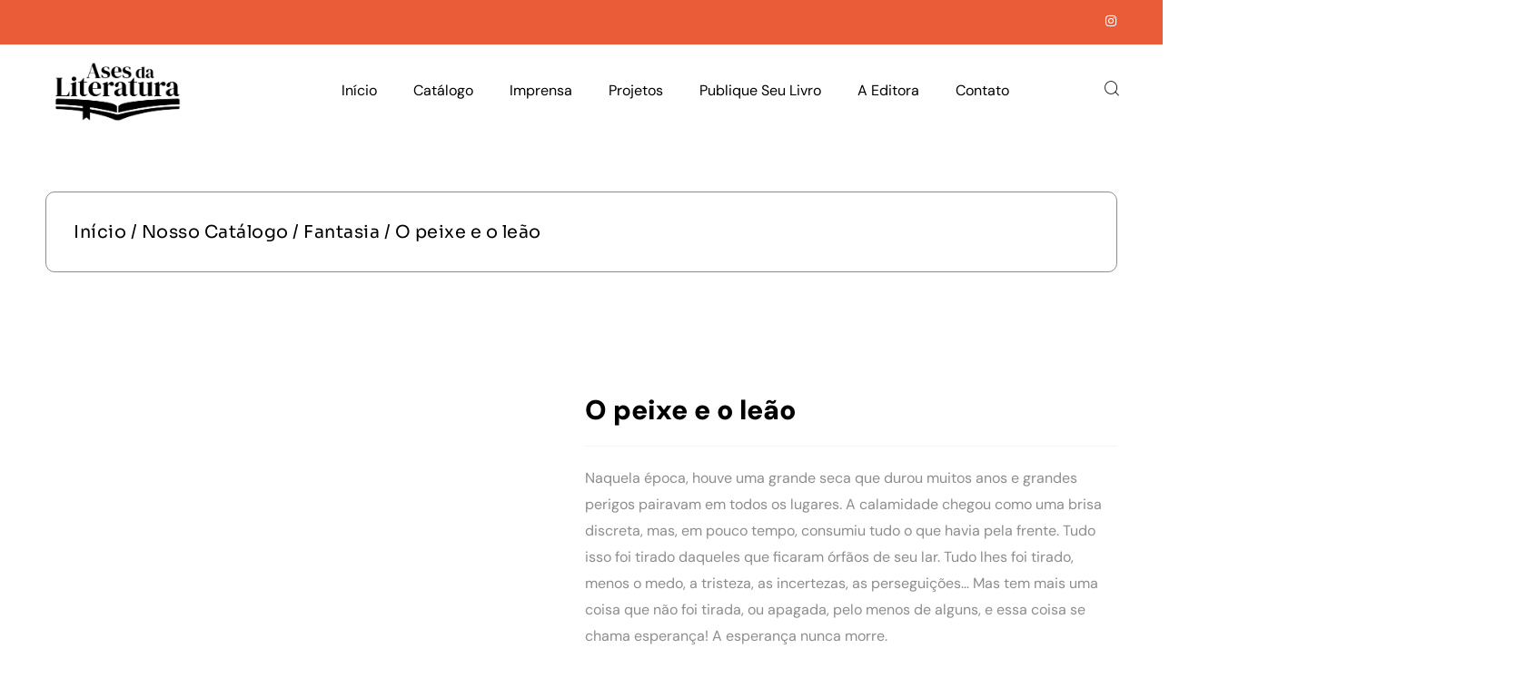

--- FILE ---
content_type: text/html; charset=UTF-8
request_url: https://asesdaliteratura.com/nosso-catalogo/o-peixe-e-o-leao/
body_size: 54928
content:
<!DOCTYPE html>
<html dir="ltr" lang="pt-BR" prefix="og: https://ogp.me/ns#">
<head>
	<meta charset="UTF-8" />
	<meta name="viewport" content="width=device-width, initial-scale=1, user-scalable=yes" />
	<link rel="profile" href="http://gmpg.org/xfn/11" />
	<link rel="pingback" href="https://asesdaliteratura.com/xmlrpc.php" />
	<title>O peixe e o leão - asesdaliteratura.com</title>
	<style>img:is([sizes="auto" i], [sizes^="auto," i]) { contain-intrinsic-size: 3000px 1500px }</style>
	
		<!-- All in One SEO 4.7.6 - aioseo.com -->
	<meta name="description" content="Naquela época, houve uma grande seca que durou muitos anos e grandes perigos pairavam em todos os lugares. A calamidade chegou como uma brisa discreta, mas, em pouco tempo, consumiu tudo o que havia pela frente. Tudo isso foi tirado daqueles que ficaram órfãos de seu lar. Tudo lhes foi tirado, menos o medo, a tristeza, as incertezas, as perseguições... Mas tem mais uma coisa que não foi tirada, ou apagada, pelo menos de alguns, e essa coisa se chama esperança! A esperança nunca morre." />
	<meta name="robots" content="max-image-preview:large" />
	<link rel="canonical" href="https://asesdaliteratura.com/nosso-catalogo/o-peixe-e-o-leao/" />
	<meta name="generator" content="All in One SEO (AIOSEO) 4.7.6" />
		<meta property="og:locale" content="pt_BR" />
		<meta property="og:site_name" content="asesdaliteratura.com - Editora Ases da Literatura" />
		<meta property="og:type" content="article" />
		<meta property="og:title" content="O peixe e o leão - asesdaliteratura.com" />
		<meta property="og:description" content="Naquela época, houve uma grande seca que durou muitos anos e grandes perigos pairavam em todos os lugares. A calamidade chegou como uma brisa discreta, mas, em pouco tempo, consumiu tudo o que havia pela frente. Tudo isso foi tirado daqueles que ficaram órfãos de seu lar. Tudo lhes foi tirado, menos o medo, a tristeza, as incertezas, as perseguições... Mas tem mais uma coisa que não foi tirada, ou apagada, pelo menos de alguns, e essa coisa se chama esperança! A esperança nunca morre." />
		<meta property="og:url" content="https://asesdaliteratura.com/nosso-catalogo/o-peixe-e-o-leao/" />
		<meta property="og:image" content="https://asesdaliteratura.com/wp-content/uploads/2021/04/site-logo.svg" />
		<meta property="og:image:secure_url" content="https://asesdaliteratura.com/wp-content/uploads/2021/04/site-logo.svg" />
		<meta property="article:published_time" content="2023-05-22T20:06:11+00:00" />
		<meta property="article:modified_time" content="2024-10-16T19:27:35+00:00" />
		<meta property="article:publisher" content="https://www.facebook.com/asesdaliteratura/" />
		<meta name="twitter:card" content="summary_large_image" />
		<meta name="twitter:title" content="O peixe e o leão - asesdaliteratura.com" />
		<meta name="twitter:description" content="Naquela época, houve uma grande seca que durou muitos anos e grandes perigos pairavam em todos os lugares. A calamidade chegou como uma brisa discreta, mas, em pouco tempo, consumiu tudo o que havia pela frente. Tudo isso foi tirado daqueles que ficaram órfãos de seu lar. Tudo lhes foi tirado, menos o medo, a tristeza, as incertezas, as perseguições... Mas tem mais uma coisa que não foi tirada, ou apagada, pelo menos de alguns, e essa coisa se chama esperança! A esperança nunca morre." />
		<meta name="twitter:image" content="https://asesdaliteratura.com/wp-content/uploads/2021/04/site-logo.svg" />
		<script type="application/ld+json" class="aioseo-schema">
			{"@context":"https:\/\/schema.org","@graph":[{"@type":"BreadcrumbList","@id":"https:\/\/asesdaliteratura.com\/nosso-catalogo\/o-peixe-e-o-leao\/#breadcrumblist","itemListElement":[{"@type":"ListItem","@id":"https:\/\/asesdaliteratura.com\/#listItem","position":1,"name":"In\u00edcio","item":"https:\/\/asesdaliteratura.com\/","nextItem":{"@type":"ListItem","@id":"https:\/\/asesdaliteratura.com\/nosso-catalogo\/o-peixe-e-o-leao\/#listItem","name":"O peixe e o le\u00e3o"}},{"@type":"ListItem","@id":"https:\/\/asesdaliteratura.com\/nosso-catalogo\/o-peixe-e-o-leao\/#listItem","position":2,"name":"O peixe e o le\u00e3o","previousItem":{"@type":"ListItem","@id":"https:\/\/asesdaliteratura.com\/#listItem","name":"In\u00edcio"}}]},{"@type":"ItemPage","@id":"https:\/\/asesdaliteratura.com\/nosso-catalogo\/o-peixe-e-o-leao\/#itempage","url":"https:\/\/asesdaliteratura.com\/nosso-catalogo\/o-peixe-e-o-leao\/","name":"O peixe e o le\u00e3o - asesdaliteratura.com","description":"Naquela \u00e9poca, houve uma grande seca que durou muitos anos e grandes perigos pairavam em todos os lugares. A calamidade chegou como uma brisa discreta, mas, em pouco tempo, consumiu tudo o que havia pela frente. Tudo isso foi tirado daqueles que ficaram \u00f3rf\u00e3os de seu lar. Tudo lhes foi tirado, menos o medo, a tristeza, as incertezas, as persegui\u00e7\u00f5es... Mas tem mais uma coisa que n\u00e3o foi tirada, ou apagada, pelo menos de alguns, e essa coisa se chama esperan\u00e7a! A esperan\u00e7a nunca morre.","inLanguage":"pt-BR","isPartOf":{"@id":"https:\/\/asesdaliteratura.com\/#website"},"breadcrumb":{"@id":"https:\/\/asesdaliteratura.com\/nosso-catalogo\/o-peixe-e-o-leao\/#breadcrumblist"},"image":{"@type":"ImageObject","url":"https:\/\/asesdaliteratura.com\/wp-content\/uploads\/2023\/05\/978-6589952633.webp","@id":"https:\/\/asesdaliteratura.com\/nosso-catalogo\/o-peixe-e-o-leao\/#mainImage","width":1200,"height":1799},"primaryImageOfPage":{"@id":"https:\/\/asesdaliteratura.com\/nosso-catalogo\/o-peixe-e-o-leao\/#mainImage"},"datePublished":"2023-05-22T17:06:11-03:00","dateModified":"2024-10-16T16:27:35-03:00"},{"@type":"Organization","@id":"https:\/\/asesdaliteratura.com\/#organization","name":"asesdaliteratura.com","description":"Editora Ases da Literatura","url":"https:\/\/asesdaliteratura.com\/","logo":{"@type":"ImageObject","url":"https:\/\/asesdaliteratura.com\/wp-content\/uploads\/2024\/11\/Avatar-png.webp","@id":"https:\/\/asesdaliteratura.com\/nosso-catalogo\/o-peixe-e-o-leao\/#organizationLogo","width":1080,"height":1080},"image":{"@id":"https:\/\/asesdaliteratura.com\/nosso-catalogo\/o-peixe-e-o-leao\/#organizationLogo"},"sameAs":["https:\/\/www.facebook.com\/asesdaliteratura\/","https:\/\/www.instagram.com\/editoraasesdaliteratura\/","https:\/\/www.tiktok.com\/@asesdaliteratura","https:\/\/www.youtube.com\/channel\/UCaGP0EfQLNyJRgCzw1qAnjA","https:\/\/www.linkedin.com\/company\/editora-ases-da-literatura\/"]},{"@type":"WebSite","@id":"https:\/\/asesdaliteratura.com\/#website","url":"https:\/\/asesdaliteratura.com\/","name":"asesdaliteratura.com","description":"Editora Ases da Literatura","inLanguage":"pt-BR","publisher":{"@id":"https:\/\/asesdaliteratura.com\/#organization"}}]}
		</script>
		<!-- All in One SEO -->

<link rel='dns-prefetch' href='//www.googletagmanager.com' />
<link rel='dns-prefetch' href='//fonts.googleapis.com' />
<link rel='dns-prefetch' href='//pagead2.googlesyndication.com' />
<link rel="alternate" type="application/rss+xml" title="Feed para asesdaliteratura.com &raquo;" href="https://asesdaliteratura.com/feed/" />
<link rel="alternate" type="application/rss+xml" title="Feed de comentários para asesdaliteratura.com &raquo;" href="https://asesdaliteratura.com/comments/feed/" />
<script>
window._wpemojiSettings = {"baseUrl":"https:\/\/s.w.org\/images\/core\/emoji\/15.0.3\/72x72\/","ext":".png","svgUrl":"https:\/\/s.w.org\/images\/core\/emoji\/15.0.3\/svg\/","svgExt":".svg","source":{"concatemoji":"https:\/\/asesdaliteratura.com\/wp-includes\/js\/wp-emoji-release.min.js?ver=6.7.1"}};
/*! This file is auto-generated */
!function(i,n){var o,s,e;function c(e){try{var t={supportTests:e,timestamp:(new Date).valueOf()};sessionStorage.setItem(o,JSON.stringify(t))}catch(e){}}function p(e,t,n){e.clearRect(0,0,e.canvas.width,e.canvas.height),e.fillText(t,0,0);var t=new Uint32Array(e.getImageData(0,0,e.canvas.width,e.canvas.height).data),r=(e.clearRect(0,0,e.canvas.width,e.canvas.height),e.fillText(n,0,0),new Uint32Array(e.getImageData(0,0,e.canvas.width,e.canvas.height).data));return t.every(function(e,t){return e===r[t]})}function u(e,t,n){switch(t){case"flag":return n(e,"\ud83c\udff3\ufe0f\u200d\u26a7\ufe0f","\ud83c\udff3\ufe0f\u200b\u26a7\ufe0f")?!1:!n(e,"\ud83c\uddfa\ud83c\uddf3","\ud83c\uddfa\u200b\ud83c\uddf3")&&!n(e,"\ud83c\udff4\udb40\udc67\udb40\udc62\udb40\udc65\udb40\udc6e\udb40\udc67\udb40\udc7f","\ud83c\udff4\u200b\udb40\udc67\u200b\udb40\udc62\u200b\udb40\udc65\u200b\udb40\udc6e\u200b\udb40\udc67\u200b\udb40\udc7f");case"emoji":return!n(e,"\ud83d\udc26\u200d\u2b1b","\ud83d\udc26\u200b\u2b1b")}return!1}function f(e,t,n){var r="undefined"!=typeof WorkerGlobalScope&&self instanceof WorkerGlobalScope?new OffscreenCanvas(300,150):i.createElement("canvas"),a=r.getContext("2d",{willReadFrequently:!0}),o=(a.textBaseline="top",a.font="600 32px Arial",{});return e.forEach(function(e){o[e]=t(a,e,n)}),o}function t(e){var t=i.createElement("script");t.src=e,t.defer=!0,i.head.appendChild(t)}"undefined"!=typeof Promise&&(o="wpEmojiSettingsSupports",s=["flag","emoji"],n.supports={everything:!0,everythingExceptFlag:!0},e=new Promise(function(e){i.addEventListener("DOMContentLoaded",e,{once:!0})}),new Promise(function(t){var n=function(){try{var e=JSON.parse(sessionStorage.getItem(o));if("object"==typeof e&&"number"==typeof e.timestamp&&(new Date).valueOf()<e.timestamp+604800&&"object"==typeof e.supportTests)return e.supportTests}catch(e){}return null}();if(!n){if("undefined"!=typeof Worker&&"undefined"!=typeof OffscreenCanvas&&"undefined"!=typeof URL&&URL.createObjectURL&&"undefined"!=typeof Blob)try{var e="postMessage("+f.toString()+"("+[JSON.stringify(s),u.toString(),p.toString()].join(",")+"));",r=new Blob([e],{type:"text/javascript"}),a=new Worker(URL.createObjectURL(r),{name:"wpTestEmojiSupports"});return void(a.onmessage=function(e){c(n=e.data),a.terminate(),t(n)})}catch(e){}c(n=f(s,u,p))}t(n)}).then(function(e){for(var t in e)n.supports[t]=e[t],n.supports.everything=n.supports.everything&&n.supports[t],"flag"!==t&&(n.supports.everythingExceptFlag=n.supports.everythingExceptFlag&&n.supports[t]);n.supports.everythingExceptFlag=n.supports.everythingExceptFlag&&!n.supports.flag,n.DOMReady=!1,n.readyCallback=function(){n.DOMReady=!0}}).then(function(){return e}).then(function(){var e;n.supports.everything||(n.readyCallback(),(e=n.source||{}).concatemoji?t(e.concatemoji):e.wpemoji&&e.twemoji&&(t(e.twemoji),t(e.wpemoji)))}))}((window,document),window._wpemojiSettings);
</script>
<link rel='stylesheet' id='astra-theme-css-css' href='https://asesdaliteratura.com/wp-content/themes/astra/assets/css/minified/main.min.css?ver=4.8.7' media='all' />
<style id='astra-theme-css-inline-css'>
.ast-no-sidebar .entry-content .alignfull {margin-left: calc( -50vw + 50%);margin-right: calc( -50vw + 50%);max-width: 100vw;width: 100vw;}.ast-no-sidebar .entry-content .alignwide {margin-left: calc(-41vw + 50%);margin-right: calc(-41vw + 50%);max-width: unset;width: unset;}.ast-no-sidebar .entry-content .alignfull .alignfull,.ast-no-sidebar .entry-content .alignfull .alignwide,.ast-no-sidebar .entry-content .alignwide .alignfull,.ast-no-sidebar .entry-content .alignwide .alignwide,.ast-no-sidebar .entry-content .wp-block-column .alignfull,.ast-no-sidebar .entry-content .wp-block-column .alignwide{width: 100%;margin-left: auto;margin-right: auto;}.wp-block-gallery,.blocks-gallery-grid {margin: 0;}.wp-block-separator {max-width: 100px;}.wp-block-separator.is-style-wide,.wp-block-separator.is-style-dots {max-width: none;}.entry-content .has-2-columns .wp-block-column:first-child {padding-right: 10px;}.entry-content .has-2-columns .wp-block-column:last-child {padding-left: 10px;}@media (max-width: 782px) {.entry-content .wp-block-columns .wp-block-column {flex-basis: 100%;}.entry-content .has-2-columns .wp-block-column:first-child {padding-right: 0;}.entry-content .has-2-columns .wp-block-column:last-child {padding-left: 0;}}body .entry-content .wp-block-latest-posts {margin-left: 0;}body .entry-content .wp-block-latest-posts li {list-style: none;}.ast-no-sidebar .ast-container .entry-content .wp-block-latest-posts {margin-left: 0;}.ast-header-break-point .entry-content .alignwide {margin-left: auto;margin-right: auto;}.entry-content .blocks-gallery-item img {margin-bottom: auto;}.wp-block-pullquote {border-top: 4px solid #555d66;border-bottom: 4px solid #555d66;color: #40464d;}:root{--ast-post-nav-space:0;--ast-container-default-xlg-padding:6.67em;--ast-container-default-lg-padding:5.67em;--ast-container-default-slg-padding:4.34em;--ast-container-default-md-padding:3.34em;--ast-container-default-sm-padding:6.67em;--ast-container-default-xs-padding:2.4em;--ast-container-default-xxs-padding:1.4em;--ast-code-block-background:#EEEEEE;--ast-comment-inputs-background:#FAFAFA;--ast-normal-container-width:1200px;--ast-narrow-container-width:750px;--ast-blog-title-font-weight:normal;--ast-blog-meta-weight:inherit;}html{font-size:100%;}a,.page-title{color:var(--ast-global-color-3);}a:hover,a:focus{color:var(--ast-global-color-1);}body,button,input,select,textarea,.ast-button,.ast-custom-button{font-family:'DM Sans',sans-serif;font-weight:400;font-size:16px;font-size:1rem;}blockquote{color:var(--ast-global-color-3);}p,.entry-content p{margin-bottom:1em;}h1,.entry-content h1,h2,.entry-content h2,h3,.entry-content h3,h4,.entry-content h4,h5,.entry-content h5,h6,.entry-content h6,.site-title,.site-title a{font-family:'DM Serif Display',serif;font-weight:400;}.site-title{font-size:35px;font-size:2.1875rem;display:none;}header .custom-logo-link img{max-width:150px;width:150px;}.astra-logo-svg{width:150px;}.site-header .site-description{font-size:15px;font-size:0.9375rem;display:none;}.entry-title{font-size:30px;font-size:1.875rem;}.archive .ast-article-post .ast-article-inner,.blog .ast-article-post .ast-article-inner,.archive .ast-article-post .ast-article-inner:hover,.blog .ast-article-post .ast-article-inner:hover{overflow:hidden;}h1,.entry-content h1{font-size:88px;font-size:5.5rem;font-weight:400;font-family:'DM Serif Display',serif;line-height:1.4em;}h2,.entry-content h2{font-size:48px;font-size:3rem;font-weight:400;font-family:'DM Serif Display',serif;line-height:1.3em;}h3,.entry-content h3{font-size:32px;font-size:2rem;font-weight:400;font-family:'DM Serif Display',serif;line-height:1.3em;}h4,.entry-content h4{font-size:22px;font-size:1.375rem;line-height:1.2em;font-weight:400;font-family:'DM Serif Display',serif;}h5,.entry-content h5{font-size:18px;font-size:1.125rem;line-height:1.2em;font-weight:400;font-family:'DM Serif Display',serif;}h6,.entry-content h6{font-size:13px;font-size:0.8125rem;line-height:1.25em;font-weight:400;font-family:'DM Serif Display',serif;}::selection{background-color:var(--ast-global-color-0);color:#ffffff;}body,h1,.entry-title a,.entry-content h1,h2,.entry-content h2,h3,.entry-content h3,h4,.entry-content h4,h5,.entry-content h5,h6,.entry-content h6{color:var(--ast-global-color-3);}.tagcloud a:hover,.tagcloud a:focus,.tagcloud a.current-item{color:#ffffff;border-color:var(--ast-global-color-3);background-color:var(--ast-global-color-3);}input:focus,input[type="text"]:focus,input[type="email"]:focus,input[type="url"]:focus,input[type="password"]:focus,input[type="reset"]:focus,input[type="search"]:focus,textarea:focus{border-color:var(--ast-global-color-3);}input[type="radio"]:checked,input[type=reset],input[type="checkbox"]:checked,input[type="checkbox"]:hover:checked,input[type="checkbox"]:focus:checked,input[type=range]::-webkit-slider-thumb{border-color:var(--ast-global-color-3);background-color:var(--ast-global-color-3);box-shadow:none;}.site-footer a:hover + .post-count,.site-footer a:focus + .post-count{background:var(--ast-global-color-3);border-color:var(--ast-global-color-3);}.single .nav-links .nav-previous,.single .nav-links .nav-next{color:var(--ast-global-color-3);}.entry-meta,.entry-meta *{line-height:1.45;color:var(--ast-global-color-3);}.entry-meta a:not(.ast-button):hover,.entry-meta a:not(.ast-button):hover *,.entry-meta a:not(.ast-button):focus,.entry-meta a:not(.ast-button):focus *,.page-links > .page-link,.page-links .page-link:hover,.post-navigation a:hover{color:var(--ast-global-color-1);}#cat option,.secondary .calendar_wrap thead a,.secondary .calendar_wrap thead a:visited{color:var(--ast-global-color-3);}.secondary .calendar_wrap #today,.ast-progress-val span{background:var(--ast-global-color-3);}.secondary a:hover + .post-count,.secondary a:focus + .post-count{background:var(--ast-global-color-3);border-color:var(--ast-global-color-3);}.calendar_wrap #today > a{color:#ffffff;}.page-links .page-link,.single .post-navigation a{color:var(--ast-global-color-3);}.ast-search-menu-icon .search-form button.search-submit{padding:0 4px;}.ast-search-menu-icon form.search-form{padding-right:0;}.ast-search-menu-icon.slide-search input.search-field{width:0;}.ast-header-search .ast-search-menu-icon.ast-dropdown-active .search-form,.ast-header-search .ast-search-menu-icon.ast-dropdown-active .search-field:focus{transition:all 0.2s;}.search-form input.search-field:focus{outline:none;}.widget-title,.widget .wp-block-heading{font-size:22px;font-size:1.375rem;color:var(--ast-global-color-3);}.ast-search-menu-icon.slide-search a:focus-visible:focus-visible,.astra-search-icon:focus-visible,#close:focus-visible,a:focus-visible,.ast-menu-toggle:focus-visible,.site .skip-link:focus-visible,.wp-block-loginout input:focus-visible,.wp-block-search.wp-block-search__button-inside .wp-block-search__inside-wrapper,.ast-header-navigation-arrow:focus-visible,.woocommerce .wc-proceed-to-checkout > .checkout-button:focus-visible,.woocommerce .woocommerce-MyAccount-navigation ul li a:focus-visible,.ast-orders-table__row .ast-orders-table__cell:focus-visible,.woocommerce .woocommerce-order-details .order-again > .button:focus-visible,.woocommerce .woocommerce-message a.button.wc-forward:focus-visible,.woocommerce #minus_qty:focus-visible,.woocommerce #plus_qty:focus-visible,a#ast-apply-coupon:focus-visible,.woocommerce .woocommerce-info a:focus-visible,.woocommerce .astra-shop-summary-wrap a:focus-visible,.woocommerce a.wc-forward:focus-visible,#ast-apply-coupon:focus-visible,.woocommerce-js .woocommerce-mini-cart-item a.remove:focus-visible,#close:focus-visible,.button.search-submit:focus-visible,#search_submit:focus,.normal-search:focus-visible,.ast-header-account-wrap:focus-visible,.woocommerce .ast-on-card-button.ast-quick-view-trigger:focus{outline-style:dotted;outline-color:inherit;outline-width:thin;}input:focus,input[type="text"]:focus,input[type="email"]:focus,input[type="url"]:focus,input[type="password"]:focus,input[type="reset"]:focus,input[type="search"]:focus,input[type="number"]:focus,textarea:focus,.wp-block-search__input:focus,[data-section="section-header-mobile-trigger"] .ast-button-wrap .ast-mobile-menu-trigger-minimal:focus,.ast-mobile-popup-drawer.active .menu-toggle-close:focus,.woocommerce-ordering select.orderby:focus,#ast-scroll-top:focus,#coupon_code:focus,.woocommerce-page #comment:focus,.woocommerce #reviews #respond input#submit:focus,.woocommerce a.add_to_cart_button:focus,.woocommerce .button.single_add_to_cart_button:focus,.woocommerce .woocommerce-cart-form button:focus,.woocommerce .woocommerce-cart-form__cart-item .quantity .qty:focus,.woocommerce .woocommerce-billing-fields .woocommerce-billing-fields__field-wrapper .woocommerce-input-wrapper > .input-text:focus,.woocommerce #order_comments:focus,.woocommerce #place_order:focus,.woocommerce .woocommerce-address-fields .woocommerce-address-fields__field-wrapper .woocommerce-input-wrapper > .input-text:focus,.woocommerce .woocommerce-MyAccount-content form button:focus,.woocommerce .woocommerce-MyAccount-content .woocommerce-EditAccountForm .woocommerce-form-row .woocommerce-Input.input-text:focus,.woocommerce .ast-woocommerce-container .woocommerce-pagination ul.page-numbers li a:focus,body #content .woocommerce form .form-row .select2-container--default .select2-selection--single:focus,#ast-coupon-code:focus,.woocommerce.woocommerce-js .quantity input[type=number]:focus,.woocommerce-js .woocommerce-mini-cart-item .quantity input[type=number]:focus,.woocommerce p#ast-coupon-trigger:focus{border-style:dotted;border-color:inherit;border-width:thin;}input{outline:none;}.woocommerce-js input[type=text]:focus,.woocommerce-js input[type=email]:focus,.woocommerce-js textarea:focus,input[type=number]:focus,.comments-area textarea#comment:focus,.comments-area textarea#comment:active,.comments-area .ast-comment-formwrap input[type="text"]:focus,.comments-area .ast-comment-formwrap input[type="text"]:active{outline-style:disable;outline-color:inherit;outline-width:thin;}.ast-logo-title-inline .site-logo-img{padding-right:1em;}.site-logo-img img{ transition:all 0.2s linear;}body .ast-oembed-container *{position:absolute;top:0;width:100%;height:100%;left:0;}body .wp-block-embed-pocket-casts .ast-oembed-container *{position:unset;}.ast-single-post-featured-section + article {margin-top: 2em;}.site-content .ast-single-post-featured-section img {width: 100%;overflow: hidden;object-fit: cover;}.site > .ast-single-related-posts-container {margin-top: 0;}@media (min-width: 922px) {.ast-desktop .ast-container--narrow {max-width: var(--ast-narrow-container-width);margin: 0 auto;}}.ast-page-builder-template .hentry {margin: 0;}.ast-page-builder-template .site-content > .ast-container {max-width: 100%;padding: 0;}.ast-page-builder-template .site .site-content #primary {padding: 0;margin: 0;}.ast-page-builder-template .no-results {text-align: center;margin: 4em auto;}.ast-page-builder-template .ast-pagination {padding: 2em;}.ast-page-builder-template .entry-header.ast-no-title.ast-no-thumbnail {margin-top: 0;}.ast-page-builder-template .entry-header.ast-header-without-markup {margin-top: 0;margin-bottom: 0;}.ast-page-builder-template .entry-header.ast-no-title.ast-no-meta {margin-bottom: 0;}.ast-page-builder-template.single .post-navigation {padding-bottom: 2em;}.ast-page-builder-template.single-post .site-content > .ast-container {max-width: 100%;}.ast-page-builder-template .entry-header {margin-top: 4em;margin-left: auto;margin-right: auto;padding-left: 20px;padding-right: 20px;}.single.ast-page-builder-template .entry-header {padding-left: 20px;padding-right: 20px;}.ast-page-builder-template .ast-archive-description {margin: 4em auto 0;padding-left: 20px;padding-right: 20px;}.ast-page-builder-template.ast-no-sidebar .entry-content .alignwide {margin-left: 0;margin-right: 0;}@media (max-width:921.9px){#ast-desktop-header{display:none;}}@media (min-width:922px){#ast-mobile-header{display:none;}}.ast-site-header-cart .cart-container,.ast-edd-site-header-cart .ast-edd-cart-container {transition: all 0.2s linear;}.ast-site-header-cart .ast-woo-header-cart-info-wrap,.ast-edd-site-header-cart .ast-edd-header-cart-info-wrap {padding: 0 6px 0 2px;font-weight: 600;line-height: 2.7;display: inline-block;}.ast-site-header-cart i.astra-icon {font-size: 20px;font-size: 1.3em;font-style: normal;font-weight: normal;position: relative;padding: 0 2px;}.ast-site-header-cart i.astra-icon.no-cart-total:after,.ast-header-break-point.ast-header-custom-item-outside .ast-edd-header-cart-info-wrap,.ast-header-break-point.ast-header-custom-item-outside .ast-woo-header-cart-info-wrap {display: none;}.ast-site-header-cart.ast-menu-cart-fill i.astra-icon,.ast-edd-site-header-cart.ast-edd-menu-cart-fill span.astra-icon {font-size: 1.1em;}.astra-cart-drawer {position: fixed;display: block;visibility: hidden;overflow: auto;-webkit-overflow-scrolling: touch;z-index: 10000;background-color: var(--ast-global-color-5);transform: translate3d(0,0,0);opacity: 0;will-change: transform;transition: 0.25s ease;}.woocommerce-mini-cart {position: relative;}.woocommerce-mini-cart::before {content: "";transition: .3s;}.woocommerce-mini-cart.ajax-mini-cart-qty-loading::before {position: absolute;top: 0;left: 0;right: 0;width: 100%;height: 100%;z-index: 5;background-color: var(--ast-global-color-5);opacity: .5;}.astra-cart-drawer {width: 460px;height: 100%;left: 100%;top: 0px;opacity: 1;transform: translate3d(0%,0,0);}.astra-cart-drawer .astra-cart-drawer-header {position: absolute;width: 100%;text-align: left;text-transform: inherit;font-weight: 500;border-bottom: 1px solid var(--ast-border-color);padding: 1.34em;line-height: 1;z-index: 1;max-height: 3.5em;}.astra-cart-drawer .astra-cart-drawer-header .astra-cart-drawer-title {color: var(--ast-global-color-2);}.astra-cart-drawer .astra-cart-drawer-close .ast-close-svg {width: 22px;height: 22px;}.astra-cart-drawer .astra-cart-drawer-content,.astra-cart-drawer .astra-cart-drawer-content .widget_shopping_cart,.astra-cart-drawer .astra-cart-drawer-content .widget_shopping_cart_content {height: 100%;}.astra-cart-drawer .astra-cart-drawer-content {padding-top: 3.5em;}.astra-cart-drawer .ast-mini-cart-price-wrap .multiply-symbol{padding: 0 0.5em;}.astra-cart-drawer .astra-cart-drawer-content .woocommerce-mini-cart-item .ast-mini-cart-price-wrap {float: right;margin-top: 0.5em;max-width: 50%;}.astra-cart-drawer .astra-cart-drawer-content .woocommerce-mini-cart-item .variation {margin-top: 0.5em;margin-bottom: 0.5em;}.astra-cart-drawer .astra-cart-drawer-content .woocommerce-mini-cart-item .variation dt {font-weight: 500;}.astra-cart-drawer .astra-cart-drawer-content .widget_shopping_cart_content {display: flex;flex-direction: column;overflow: hidden;}.astra-cart-drawer .astra-cart-drawer-content .widget_shopping_cart_content ul li {min-height: 60px;}.woocommerce-js .astra-cart-drawer .astra-cart-drawer-content .woocommerce-mini-cart__total {display: flex;justify-content: space-between;padding: 0.7em 1.34em;margin-bottom: 0;}.woocommerce-js .astra-cart-drawer .astra-cart-drawer-content .woocommerce-mini-cart__total strong,.woocommerce-js .astra-cart-drawer .astra-cart-drawer-content .woocommerce-mini-cart__total .amount {width: 50%;}.astra-cart-drawer .astra-cart-drawer-content .woocommerce-mini-cart {padding: 1.3em;flex: 1;overflow: auto;}.astra-cart-drawer .astra-cart-drawer-content .woocommerce-mini-cart a.remove {width: 20px;height: 20px;line-height: 16px;}.astra-cart-drawer .astra-cart-drawer-content .woocommerce-mini-cart__total {padding: 1em 1.5em;margin: 0;text-align: center;}.astra-cart-drawer .astra-cart-drawer-content .woocommerce-mini-cart__buttons {padding: 1.34em;text-align: center;margin-bottom: 0;}.astra-cart-drawer .astra-cart-drawer-content .woocommerce-mini-cart__buttons .button.checkout {margin-right: 0;}.astra-cart-drawer .astra-cart-drawer-content .woocommerce-mini-cart__buttons a{width: 100%;}.woocommerce-js .astra-cart-drawer .astra-cart-drawer-content .woocommerce-mini-cart__buttons a:nth-last-child(1) {margin-bottom: 0;}.astra-cart-drawer .astra-cart-drawer-content .edd-cart-item {padding: .5em 2.6em .5em 1.5em;}.astra-cart-drawer .astra-cart-drawer-content .edd-cart-item .edd-remove-from-cart::after {width: 20px;height: 20px;line-height: 16px;}.astra-cart-drawer .astra-cart-drawer-content .edd-cart-number-of-items {padding: 1em 1.5em 1em 1.5em;margin-bottom: 0;text-align: center;}.astra-cart-drawer .astra-cart-drawer-content .edd_total {padding: .5em 1.5em;margin: 0;text-align: center;}.astra-cart-drawer .astra-cart-drawer-content .cart_item.edd_checkout {padding: 1em 1.5em 0;text-align: center;margin-top: 0;}.astra-cart-drawer .widget_shopping_cart_content > .woocommerce-mini-cart__empty-message {display: none;}.astra-cart-drawer .woocommerce-mini-cart__empty-message,.astra-cart-drawer .cart_item.empty {text-align: center;margin-top: 10px;}body.admin-bar .astra-cart-drawer {padding-top: 32px;}@media (max-width: 782px) {body.admin-bar .astra-cart-drawer {padding-top: 46px;}}.ast-mobile-cart-active body.ast-hfb-header {overflow: hidden;}.ast-mobile-cart-active .astra-mobile-cart-overlay {opacity: 1;cursor: pointer;visibility: visible;z-index: 999;}.ast-mini-cart-empty-wrap {display: flex;flex-wrap: wrap;height: 100%;align-items: flex-end;}.ast-mini-cart-empty-wrap > * {width: 100%;}.astra-cart-drawer-content .ast-mini-cart-empty {height: 100%;display: flex;flex-direction: column;justify-content: space-between;text-align: center;}.astra-cart-drawer-content .ast-mini-cart-empty .ast-mini-cart-message {display: flex;align-items: center;justify-content: center;height: 100%;padding: 1.34em;}@media (min-width: 546px) {.astra-cart-drawer .astra-cart-drawer-content.ast-large-view .woocommerce-mini-cart__buttons {display: flex;}.woocommerce-js .astra-cart-drawer .astra-cart-drawer-content.ast-large-view .woocommerce-mini-cart__buttons a,.woocommerce-js .astra-cart-drawer .astra-cart-drawer-content.ast-large-view .woocommerce-mini-cart__buttons a.checkout {margin-top: 0;margin-bottom: 0;}}.ast-site-header-cart .cart-container:focus-visible {display: inline-block;}.ast-site-header-cart i.astra-icon:after {content: attr(data-cart-total);position: absolute;font-family: 'DM Sans',sans-serif;font-style: normal;top: -10px;right: -12px;font-weight: bold;box-shadow: 1px 1px 3px 0px rgba(0,0,0,0.3);font-size: 11px;padding-left: 0px;padding-right: 2px;line-height: 17px;letter-spacing: -.5px;height: 18px;min-width: 18px;border-radius: 99px;text-align: center;z-index: 3;}li.woocommerce-custom-menu-item .ast-site-header-cart i.astra-icon:after,li.edd-custom-menu-item .ast-edd-site-header-cart span.astra-icon:after {padding-left: 2px;}.astra-cart-drawer .astra-cart-drawer-close {position: absolute;top: 0.5em;right: 0;border: none;margin: 0;padding: .6em 1em .4em;color: var(--ast-global-color-2);background-color: transparent;}.astra-mobile-cart-overlay {background-color: rgba(0,0,0,0.4);position: fixed;top: 0;right: 0;bottom: 0;left: 0;visibility: hidden;opacity: 0;transition: opacity 0.2s ease-in-out;}.astra-cart-drawer .astra-cart-drawer-content .edd-cart-item .edd-remove-from-cart {right: 1.2em;}.ast-header-break-point.ast-woocommerce-cart-menu.ast-hfb-header .ast-cart-menu-wrap,.ast-header-break-point.ast-hfb-header .ast-cart-menu-wrap,.ast-header-break-point .ast-edd-site-header-cart-wrap .ast-edd-cart-menu-wrap {width: auto;height: 2em;font-size: 1.4em;line-height: 2;vertical-align: middle;text-align: right;}.woocommerce-js .astra-cart-drawer .astra-cart-drawer-content .woocommerce-mini-cart__buttons .button:not(.checkout):not(.ast-continue-shopping) {margin-right: 10px;}.woocommerce-js .astra-cart-drawer .astra-cart-drawer-content .woocommerce-mini-cart__buttons .button:not(.checkout):not(.ast-continue-shopping),.ast-site-header-cart .widget_shopping_cart .buttons .button:not(.checkout),.ast-site-header-cart .ast-site-header-cart-data .ast-mini-cart-empty .woocommerce-mini-cart__buttons a.button {background-color: transparent;border-style: solid;border-width: 1px;border-color: var(--ast-global-color-0);color: var(--ast-global-color-0);}.woocommerce-js .astra-cart-drawer .astra-cart-drawer-content .woocommerce-mini-cart__buttons .button:not(.checkout):not(.ast-continue-shopping):hover,.ast-site-header-cart .widget_shopping_cart .buttons .button:not(.checkout):hover {border-color: var(--ast-global-color-1);color: var(--ast-global-color-1);}.woocommerce-js .astra-cart-drawer .astra-cart-drawer-content .woocommerce-mini-cart__buttons a.checkout {margin-left: 0;margin-top: 10px;border-style: solid;border-width: 2px;border-color: var(--ast-global-color-0);}.woocommerce-js .astra-cart-drawer .astra-cart-drawer-content .woocommerce-mini-cart__buttons a.checkout:hover {border-color: var(--ast-global-color-1);}.woocommerce-js .astra-cart-drawer .astra-cart-drawer-content .woocommerce-mini-cart__total strong{padding-right: .5em;text-align: left;font-weight: 500;}.woocommerce-js .astra-cart-drawer .astra-cart-drawer-content .woocommerce-mini-cart__total .amount{text-align: right;}.astra-cart-drawer.active {transform: translate3d(-100%,0,0);visibility: visible;}.ast-site-header-cart.ast-menu-cart-outline .ast-cart-menu-wrap,.ast-site-header-cart.ast-menu-cart-fill .ast-cart-menu-wrap,.ast-edd-site-header-cart.ast-edd-menu-cart-outline .ast-edd-cart-menu-wrap,.ast-edd-site-header-cart.ast-edd-menu-cart-fill .ast-edd-cart-menu-wrap {line-height: 1.8;}@media (max-width:921px){.astra-cart-drawer.active{width:80%;}}@media (max-width:544px){.astra-cart-drawer.active{width:100%;}}@media( max-width: 420px ) {.single .nav-links .nav-previous,.single .nav-links .nav-next {width: 100%;text-align: center;}}.wp-block-buttons.aligncenter{justify-content:center;}@media (max-width:921px){.ast-theme-transparent-header #primary,.ast-theme-transparent-header #secondary{padding:0;}}@media (max-width:921px){.ast-plain-container.ast-no-sidebar #primary{padding:0;}}.ast-plain-container.ast-no-sidebar #primary{margin-top:0;margin-bottom:0;}@media (min-width:1200px){.wp-block-group .has-background{padding:20px;}}@media (min-width:1200px){.ast-no-sidebar.ast-separate-container .entry-content .wp-block-group.alignwide,.ast-no-sidebar.ast-separate-container .entry-content .wp-block-cover.alignwide{margin-left:-20px;margin-right:-20px;padding-left:20px;padding-right:20px;}.ast-no-sidebar.ast-separate-container .entry-content .wp-block-cover.alignfull,.ast-no-sidebar.ast-separate-container .entry-content .wp-block-group.alignfull{margin-left:-6.67em;margin-right:-6.67em;padding-left:6.67em;padding-right:6.67em;}}@media (min-width:1200px){.wp-block-cover-image.alignwide .wp-block-cover__inner-container,.wp-block-cover.alignwide .wp-block-cover__inner-container,.wp-block-cover-image.alignfull .wp-block-cover__inner-container,.wp-block-cover.alignfull .wp-block-cover__inner-container{width:100%;}}.wp-block-columns{margin-bottom:unset;}.wp-block-image.size-full{margin:2rem 0;}.wp-block-separator.has-background{padding:0;}.wp-block-gallery{margin-bottom:1.6em;}.wp-block-group{padding-top:4em;padding-bottom:4em;}.wp-block-group__inner-container .wp-block-columns:last-child,.wp-block-group__inner-container :last-child,.wp-block-table table{margin-bottom:0;}.blocks-gallery-grid{width:100%;}.wp-block-navigation-link__content{padding:5px 0;}.wp-block-group .wp-block-group .has-text-align-center,.wp-block-group .wp-block-column .has-text-align-center{max-width:100%;}.has-text-align-center{margin:0 auto;}@media (min-width:1200px){.wp-block-cover__inner-container,.alignwide .wp-block-group__inner-container,.alignfull .wp-block-group__inner-container{max-width:1200px;margin:0 auto;}.wp-block-group.alignnone,.wp-block-group.aligncenter,.wp-block-group.alignleft,.wp-block-group.alignright,.wp-block-group.alignwide,.wp-block-columns.alignwide{margin:2rem 0 1rem 0;}}@media (max-width:1200px){.wp-block-group{padding:3em;}.wp-block-group .wp-block-group{padding:1.5em;}.wp-block-columns,.wp-block-column{margin:1rem 0;}}@media (min-width:921px){.wp-block-columns .wp-block-group{padding:2em;}}@media (max-width:544px){.wp-block-cover-image .wp-block-cover__inner-container,.wp-block-cover .wp-block-cover__inner-container{width:unset;}.wp-block-cover,.wp-block-cover-image{padding:2em 0;}.wp-block-group,.wp-block-cover{padding:2em;}.wp-block-media-text__media img,.wp-block-media-text__media video{width:unset;max-width:100%;}.wp-block-media-text.has-background .wp-block-media-text__content{padding:1em;}}.wp-block-image.aligncenter{margin-left:auto;margin-right:auto;}.wp-block-table.aligncenter{margin-left:auto;margin-right:auto;}@media (min-width:544px){.entry-content .wp-block-media-text.has-media-on-the-right .wp-block-media-text__content{padding:0 8% 0 0;}.entry-content .wp-block-media-text .wp-block-media-text__content{padding:0 0 0 8%;}.ast-plain-container .site-content .entry-content .has-custom-content-position.is-position-bottom-left > *,.ast-plain-container .site-content .entry-content .has-custom-content-position.is-position-bottom-right > *,.ast-plain-container .site-content .entry-content .has-custom-content-position.is-position-top-left > *,.ast-plain-container .site-content .entry-content .has-custom-content-position.is-position-top-right > *,.ast-plain-container .site-content .entry-content .has-custom-content-position.is-position-center-right > *,.ast-plain-container .site-content .entry-content .has-custom-content-position.is-position-center-left > *{margin:0;}}@media (max-width:544px){.entry-content .wp-block-media-text .wp-block-media-text__content{padding:8% 0;}.wp-block-media-text .wp-block-media-text__media img{width:auto;max-width:100%;}}.wp-block-button.is-style-outline .wp-block-button__link{border-color:var(--ast-global-color-0);border-top-width:1px;border-right-width:1px;border-bottom-width:1px;border-left-width:1px;}div.wp-block-button.is-style-outline > .wp-block-button__link:not(.has-text-color),div.wp-block-button.wp-block-button__link.is-style-outline:not(.has-text-color){color:var(--ast-global-color-0);}.wp-block-button.is-style-outline .wp-block-button__link:hover,.wp-block-buttons .wp-block-button.is-style-outline .wp-block-button__link:focus,.wp-block-buttons .wp-block-button.is-style-outline > .wp-block-button__link:not(.has-text-color):hover,.wp-block-buttons .wp-block-button.wp-block-button__link.is-style-outline:not(.has-text-color):hover{color:var(--ast-global-color-4);background-color:var(--ast-global-color-1);border-color:var(--ast-global-color-1);}.post-page-numbers.current .page-link,.ast-pagination .page-numbers.current{color:#ffffff;border-color:var(--ast-global-color-0);background-color:var(--ast-global-color-0);}@media (max-width:921px){.wp-block-button.is-style-outline .wp-block-button__link{padding-top:calc(15px - 1px);padding-right:calc(30px - 1px);padding-bottom:calc(15px - 1px);padding-left:calc(30px - 1px);}}@media (max-width:544px){.wp-block-button.is-style-outline .wp-block-button__link{padding-top:calc(15px - 1px);padding-right:calc(30px - 1px);padding-bottom:calc(15px - 1px);padding-left:calc(30px - 1px);}}@media (min-width:544px){.entry-content > .alignleft{margin-right:20px;}.entry-content > .alignright{margin-left:20px;}.wp-block-group.has-background{padding:20px;}}.wp-block-buttons .wp-block-button.is-style-outline .wp-block-button__link.wp-element-button,.ast-outline-button,.wp-block-uagb-buttons-child .uagb-buttons-repeater.ast-outline-button{border-color:var(--ast-global-color-0);border-top-width:2px;border-right-width:2px;border-bottom-width:2px;border-left-width:2px;font-family:inherit;font-weight:500;font-size:15px;font-size:0.9375rem;line-height:1em;border-top-left-radius:4px;border-top-right-radius:4px;border-bottom-right-radius:4px;border-bottom-left-radius:4px;}.wp-block-buttons .wp-block-button.is-style-outline > .wp-block-button__link:not(.has-text-color),.wp-block-buttons .wp-block-button.wp-block-button__link.is-style-outline:not(.has-text-color),.ast-outline-button{color:var(--ast-global-color-0);}.wp-block-button.is-style-outline .wp-block-button__link:hover,.wp-block-buttons .wp-block-button.is-style-outline .wp-block-button__link:focus,.wp-block-buttons .wp-block-button.is-style-outline > .wp-block-button__link:not(.has-text-color):hover,.wp-block-buttons .wp-block-button.wp-block-button__link.is-style-outline:not(.has-text-color):hover,.ast-outline-button:hover,.ast-outline-button:focus,.wp-block-uagb-buttons-child .uagb-buttons-repeater.ast-outline-button:hover,.wp-block-uagb-buttons-child .uagb-buttons-repeater.ast-outline-button:focus{color:var(--ast-global-color-4);background-color:var(--ast-global-color-1);border-color:var(--ast-global-color-1);}.wp-block-button .wp-block-button__link.wp-element-button.is-style-outline:not(.has-background),.wp-block-button.is-style-outline>.wp-block-button__link.wp-element-button:not(.has-background),.ast-outline-button{background-color:rgba(94,77,203,0);}@media (max-width:921px){.wp-block-buttons .wp-block-button.is-style-outline .wp-block-button__link.wp-element-button,.ast-outline-button,.wp-block-uagb-buttons-child .uagb-buttons-repeater.ast-outline-button{font-size:14px;font-size:0.875rem;}}@media (max-width:544px){.wp-block-buttons .wp-block-button.is-style-outline .wp-block-button__link.wp-element-button,.ast-outline-button,.wp-block-uagb-buttons-child .uagb-buttons-repeater.ast-outline-button{font-size:13px;font-size:0.8125rem;}}.entry-content[data-ast-blocks-layout] > figure{margin-bottom:1em;}@media (max-width:921px){.ast-separate-container #primary,.ast-separate-container #secondary{padding:1.5em 0;}#primary,#secondary{padding:1.5em 0;margin:0;}.ast-left-sidebar #content > .ast-container{display:flex;flex-direction:column-reverse;width:100%;}.ast-separate-container .ast-article-post,.ast-separate-container .ast-article-single{padding:1.5em 2.14em;}.ast-author-box img.avatar{margin:20px 0 0 0;}}@media (min-width:922px){.ast-separate-container.ast-right-sidebar #primary,.ast-separate-container.ast-left-sidebar #primary{border:0;}.search-no-results.ast-separate-container #primary{margin-bottom:4em;}}.elementor-button-wrapper .elementor-button{border-style:solid;text-decoration:none;border-top-width:1px;border-right-width:1px;border-left-width:1px;border-bottom-width:1px;}body .elementor-button.elementor-size-sm,body .elementor-button.elementor-size-xs,body .elementor-button.elementor-size-md,body .elementor-button.elementor-size-lg,body .elementor-button.elementor-size-xl,body .elementor-button{border-top-left-radius:4px;border-top-right-radius:4px;border-bottom-right-radius:4px;border-bottom-left-radius:4px;padding-top:15px;padding-right:23px;padding-bottom:15px;padding-left:23px;}@media (max-width:921px){.elementor-button-wrapper .elementor-button.elementor-size-sm,.elementor-button-wrapper .elementor-button.elementor-size-xs,.elementor-button-wrapper .elementor-button.elementor-size-md,.elementor-button-wrapper .elementor-button.elementor-size-lg,.elementor-button-wrapper .elementor-button.elementor-size-xl,.elementor-button-wrapper .elementor-button{padding-top:13px;padding-right:21px;padding-bottom:13px;padding-left:21px;}}@media (max-width:544px){.elementor-button-wrapper .elementor-button.elementor-size-sm,.elementor-button-wrapper .elementor-button.elementor-size-xs,.elementor-button-wrapper .elementor-button.elementor-size-md,.elementor-button-wrapper .elementor-button.elementor-size-lg,.elementor-button-wrapper .elementor-button.elementor-size-xl,.elementor-button-wrapper .elementor-button{padding-top:11px;padding-right:19px;padding-bottom:11px;padding-left:19px;}}.elementor-button-wrapper .elementor-button{border-color:var(--ast-global-color-0);background-color:rgba(94,77,203,0);}.elementor-button-wrapper .elementor-button:hover,.elementor-button-wrapper .elementor-button:focus{color:var(--ast-global-color-4);background-color:var(--ast-global-color-1);border-color:var(--ast-global-color-1);}.wp-block-button .wp-block-button__link ,.elementor-button-wrapper .elementor-button,.elementor-button-wrapper .elementor-button:visited{color:var(--ast-global-color-0);}.elementor-button-wrapper .elementor-button{font-weight:500;font-size:15px;font-size:0.9375rem;line-height:1em;}body .elementor-button.elementor-size-sm,body .elementor-button.elementor-size-xs,body .elementor-button.elementor-size-md,body .elementor-button.elementor-size-lg,body .elementor-button.elementor-size-xl,body .elementor-button{font-size:15px;font-size:0.9375rem;}.wp-block-button .wp-block-button__link:hover,.wp-block-button .wp-block-button__link:focus{color:var(--ast-global-color-4);background-color:var(--ast-global-color-1);border-color:var(--ast-global-color-1);}.elementor-widget-heading h1.elementor-heading-title{line-height:1.4em;}.elementor-widget-heading h2.elementor-heading-title{line-height:1.3em;}.elementor-widget-heading h3.elementor-heading-title{line-height:1.3em;}.elementor-widget-heading h4.elementor-heading-title{line-height:1.2em;}.elementor-widget-heading h5.elementor-heading-title{line-height:1.2em;}.elementor-widget-heading h6.elementor-heading-title{line-height:1.25em;}.wp-block-button .wp-block-button__link{border:none;background-color:rgba(94,77,203,0);color:var(--ast-global-color-0);font-family:inherit;font-weight:500;line-height:1em;font-size:15px;font-size:0.9375rem;padding:15px 30px;border-top-left-radius:4px;border-top-right-radius:4px;border-bottom-right-radius:4px;border-bottom-left-radius:4px;}.wp-block-button.is-style-outline .wp-block-button__link{border-style:solid;border-top-width:1px;border-right-width:1px;border-left-width:1px;border-bottom-width:1px;border-color:var(--ast-global-color-0);padding-top:calc(15px - 1px);padding-right:calc(30px - 1px);padding-bottom:calc(15px - 1px);padding-left:calc(30px - 1px);}@media (max-width:921px){.wp-block-button .wp-block-button__link{font-size:14px;font-size:0.875rem;border:none;padding:15px 30px;}.wp-block-button.is-style-outline .wp-block-button__link{padding-top:calc(15px - 1px);padding-right:calc(30px - 1px);padding-bottom:calc(15px - 1px);padding-left:calc(30px - 1px);}}@media (max-width:544px){.wp-block-button .wp-block-button__link{font-size:13px;font-size:0.8125rem;border:none;padding:15px 30px;}.wp-block-button.is-style-outline .wp-block-button__link{padding-top:calc(15px - 1px);padding-right:calc(30px - 1px);padding-bottom:calc(15px - 1px);padding-left:calc(30px - 1px);}}.menu-toggle,button,.ast-button,.ast-custom-button,.button,input#submit,input[type="button"],input[type="submit"],input[type="reset"]{border-style:solid;border-top-width:1px;border-right-width:1px;border-left-width:1px;border-bottom-width:1px;color:var(--ast-global-color-0);border-color:var(--ast-global-color-0);background-color:rgba(94,77,203,0);padding-top:15px;padding-right:23px;padding-bottom:15px;padding-left:23px;font-family:inherit;font-weight:500;font-size:15px;font-size:0.9375rem;line-height:1em;border-top-left-radius:4px;border-top-right-radius:4px;border-bottom-right-radius:4px;border-bottom-left-radius:4px;}button:focus,.menu-toggle:hover,button:hover,.ast-button:hover,.ast-custom-button:hover .button:hover,.ast-custom-button:hover ,input[type=reset]:hover,input[type=reset]:focus,input#submit:hover,input#submit:focus,input[type="button"]:hover,input[type="button"]:focus,input[type="submit"]:hover,input[type="submit"]:focus{color:var(--ast-global-color-4);background-color:var(--ast-global-color-1);border-color:var(--ast-global-color-1);}@media (max-width:921px){.menu-toggle,button,.ast-button,.ast-custom-button,.button,input#submit,input[type="button"],input[type="submit"],input[type="reset"]{padding-top:13px;padding-right:21px;padding-bottom:13px;padding-left:21px;font-size:14px;font-size:0.875rem;}}@media (max-width:544px){.menu-toggle,button,.ast-button,.ast-custom-button,.button,input#submit,input[type="button"],input[type="submit"],input[type="reset"]{padding-top:11px;padding-right:19px;padding-bottom:11px;padding-left:19px;font-size:13px;font-size:0.8125rem;}}@media (max-width:921px){.menu-toggle,button,.ast-button,.button,input#submit,input[type="button"],input[type="submit"],input[type="reset"]{font-size:14px;font-size:0.875rem;}.ast-mobile-header-stack .main-header-bar .ast-search-menu-icon{display:inline-block;}.ast-header-break-point.ast-header-custom-item-outside .ast-mobile-header-stack .main-header-bar .ast-search-icon{margin:0;}.ast-comment-avatar-wrap img{max-width:2.5em;}.ast-comment-meta{padding:0 1.8888em 1.3333em;}.ast-separate-container .ast-comment-list li.depth-1{padding:1.5em 2.14em;}.ast-separate-container .comment-respond{padding:2em 2.14em;}}@media (min-width:544px){.ast-container{max-width:100%;}}@media (max-width:544px){.ast-separate-container .ast-article-post,.ast-separate-container .ast-article-single,.ast-separate-container .comments-title,.ast-separate-container .ast-archive-description{padding:1.5em 1em;}.ast-separate-container #content .ast-container{padding-left:0.54em;padding-right:0.54em;}.ast-separate-container .ast-comment-list .bypostauthor{padding:.5em;}.ast-search-menu-icon.ast-dropdown-active .search-field{width:170px;}.menu-toggle,button,.ast-button,.button,input#submit,input[type="button"],input[type="submit"],input[type="reset"]{font-size:13px;font-size:0.8125rem;}} #ast-mobile-header .ast-site-header-cart-li a{pointer-events:none;}body,.ast-separate-container{background-color:var(--ast-global-color-4);background-image:none;}.ast-no-sidebar.ast-separate-container .entry-content .alignfull {margin-left: -6.67em;margin-right: -6.67em;width: auto;}@media (max-width: 1200px) {.ast-no-sidebar.ast-separate-container .entry-content .alignfull {margin-left: -2.4em;margin-right: -2.4em;}}@media (max-width: 768px) {.ast-no-sidebar.ast-separate-container .entry-content .alignfull {margin-left: -2.14em;margin-right: -2.14em;}}@media (max-width: 544px) {.ast-no-sidebar.ast-separate-container .entry-content .alignfull {margin-left: -1em;margin-right: -1em;}}.ast-no-sidebar.ast-separate-container .entry-content .alignwide {margin-left: -20px;margin-right: -20px;}.ast-no-sidebar.ast-separate-container .entry-content .wp-block-column .alignfull,.ast-no-sidebar.ast-separate-container .entry-content .wp-block-column .alignwide {margin-left: auto;margin-right: auto;width: 100%;}@media (max-width:921px){.widget-title{font-size:21px;font-size:1.4rem;}body,button,input,select,textarea,.ast-button,.ast-custom-button{font-size:15px;font-size:0.9375rem;}#secondary,#secondary button,#secondary input,#secondary select,#secondary textarea{font-size:15px;font-size:0.9375rem;}.site-title{display:none;}.site-header .site-description{display:none;}h1,.entry-content h1{font-size:64px;}h2,.entry-content h2{font-size:40px;}h3,.entry-content h3{font-size:28px;}h4,.entry-content h4{font-size:20px;font-size:1.25rem;}h5,.entry-content h5{font-size:16px;font-size:1rem;}h6,.entry-content h6{font-size:13px;font-size:0.8125rem;}.astra-logo-svg{width:128px;}header .custom-logo-link img,.ast-header-break-point .site-logo-img .custom-mobile-logo-link img{max-width:128px;width:128px;}}@media (max-width:544px){.widget-title{font-size:20px;font-size:1.4285714285714rem;}body,button,input,select,textarea,.ast-button,.ast-custom-button{font-size:14px;font-size:0.875rem;}#secondary,#secondary button,#secondary input,#secondary select,#secondary textarea{font-size:14px;font-size:0.875rem;}.site-title{display:none;}.site-header .site-description{display:none;}h1,.entry-content h1{font-size:40px;}h2,.entry-content h2{font-size:32px;}h3,.entry-content h3{font-size:24px;}h4,.entry-content h4{font-size:18px;font-size:1.125rem;}h5,.entry-content h5{font-size:15px;font-size:0.9375rem;}h6,.entry-content h6{font-size:13px;font-size:0.8125rem;}header .custom-logo-link img,.ast-header-break-point .site-branding img,.ast-header-break-point .custom-logo-link img{max-width:104px;width:104px;}.astra-logo-svg{width:104px;}.ast-header-break-point .site-logo-img .custom-mobile-logo-link img{max-width:104px;}}@media (max-width:544px){html{font-size:100%;}}@media (min-width:922px){.ast-container{max-width:1240px;}}@media (min-width:922px){.site-content .ast-container{display:flex;}}@media (max-width:921px){.site-content .ast-container{flex-direction:column;}}@media (min-width:922px){.main-header-menu .sub-menu .menu-item.ast-left-align-sub-menu:hover > .sub-menu,.main-header-menu .sub-menu .menu-item.ast-left-align-sub-menu.focus > .sub-menu{margin-left:-0px;}}.site .comments-area{padding-bottom:3em;}.footer-widget-area[data-section^="section-fb-html-"] .ast-builder-html-element{text-align:center;}blockquote {padding: 1.2em;}:root .has-ast-global-color-0-color{color:var(--ast-global-color-0);}:root .has-ast-global-color-0-background-color{background-color:var(--ast-global-color-0);}:root .wp-block-button .has-ast-global-color-0-color{color:var(--ast-global-color-0);}:root .wp-block-button .has-ast-global-color-0-background-color{background-color:var(--ast-global-color-0);}:root .has-ast-global-color-1-color{color:var(--ast-global-color-1);}:root .has-ast-global-color-1-background-color{background-color:var(--ast-global-color-1);}:root .wp-block-button .has-ast-global-color-1-color{color:var(--ast-global-color-1);}:root .wp-block-button .has-ast-global-color-1-background-color{background-color:var(--ast-global-color-1);}:root .has-ast-global-color-2-color{color:var(--ast-global-color-2);}:root .has-ast-global-color-2-background-color{background-color:var(--ast-global-color-2);}:root .wp-block-button .has-ast-global-color-2-color{color:var(--ast-global-color-2);}:root .wp-block-button .has-ast-global-color-2-background-color{background-color:var(--ast-global-color-2);}:root .has-ast-global-color-3-color{color:var(--ast-global-color-3);}:root .has-ast-global-color-3-background-color{background-color:var(--ast-global-color-3);}:root .wp-block-button .has-ast-global-color-3-color{color:var(--ast-global-color-3);}:root .wp-block-button .has-ast-global-color-3-background-color{background-color:var(--ast-global-color-3);}:root .has-ast-global-color-4-color{color:var(--ast-global-color-4);}:root .has-ast-global-color-4-background-color{background-color:var(--ast-global-color-4);}:root .wp-block-button .has-ast-global-color-4-color{color:var(--ast-global-color-4);}:root .wp-block-button .has-ast-global-color-4-background-color{background-color:var(--ast-global-color-4);}:root .has-ast-global-color-5-color{color:var(--ast-global-color-5);}:root .has-ast-global-color-5-background-color{background-color:var(--ast-global-color-5);}:root .wp-block-button .has-ast-global-color-5-color{color:var(--ast-global-color-5);}:root .wp-block-button .has-ast-global-color-5-background-color{background-color:var(--ast-global-color-5);}:root .has-ast-global-color-6-color{color:var(--ast-global-color-6);}:root .has-ast-global-color-6-background-color{background-color:var(--ast-global-color-6);}:root .wp-block-button .has-ast-global-color-6-color{color:var(--ast-global-color-6);}:root .wp-block-button .has-ast-global-color-6-background-color{background-color:var(--ast-global-color-6);}:root .has-ast-global-color-7-color{color:var(--ast-global-color-7);}:root .has-ast-global-color-7-background-color{background-color:var(--ast-global-color-7);}:root .wp-block-button .has-ast-global-color-7-color{color:var(--ast-global-color-7);}:root .wp-block-button .has-ast-global-color-7-background-color{background-color:var(--ast-global-color-7);}:root .has-ast-global-color-8-color{color:var(--ast-global-color-8);}:root .has-ast-global-color-8-background-color{background-color:var(--ast-global-color-8);}:root .wp-block-button .has-ast-global-color-8-color{color:var(--ast-global-color-8);}:root .wp-block-button .has-ast-global-color-8-background-color{background-color:var(--ast-global-color-8);}:root{--ast-global-color-0:#5f4ecb;--ast-global-color-1:#4d3bc6;--ast-global-color-2:#25272d;--ast-global-color-3:#565a61;--ast-global-color-4:#f2f5f7;--ast-global-color-5:#ffffff;--ast-global-color-6:#f2f5f7;--ast-global-color-7:#424242;--ast-global-color-8:#000000;}:root {--ast-border-color : #dddddd;}.ast-breadcrumbs .trail-browse,.ast-breadcrumbs .trail-items,.ast-breadcrumbs .trail-items li{display:inline-block;margin:0;padding:0;border:none;background:inherit;text-indent:0;text-decoration:none;}.ast-breadcrumbs .trail-browse{font-size:inherit;font-style:inherit;font-weight:inherit;color:inherit;}.ast-breadcrumbs .trail-items{list-style:none;}.trail-items li::after{padding:0 0.3em;content:"\00bb";}.trail-items li:last-of-type::after{display:none;}h1,.entry-content h1,h2,.entry-content h2,h3,.entry-content h3,h4,.entry-content h4,h5,.entry-content h5,h6,.entry-content h6{color:var(--ast-global-color-2);}@media (max-width:921px){.ast-builder-grid-row-container.ast-builder-grid-row-tablet-3-firstrow .ast-builder-grid-row > *:first-child,.ast-builder-grid-row-container.ast-builder-grid-row-tablet-3-lastrow .ast-builder-grid-row > *:last-child{grid-column:1 / -1;}}@media (max-width:544px){.ast-builder-grid-row-container.ast-builder-grid-row-mobile-3-firstrow .ast-builder-grid-row > *:first-child,.ast-builder-grid-row-container.ast-builder-grid-row-mobile-3-lastrow .ast-builder-grid-row > *:last-child{grid-column:1 / -1;}}.ast-builder-layout-element[data-section="title_tagline"]{display:flex;}@media (max-width:921px){.ast-header-break-point .ast-builder-layout-element[data-section="title_tagline"]{display:flex;}}@media (max-width:544px){.ast-header-break-point .ast-builder-layout-element[data-section="title_tagline"]{display:flex;}}.ast-builder-menu-1{font-family:inherit;font-weight:500;}.ast-builder-menu-1 .menu-item > .menu-link{font-size:15px;font-size:0.9375rem;color:var(--ast-global-color-3);}.ast-builder-menu-1 .menu-item > .ast-menu-toggle{color:var(--ast-global-color-3);}.ast-builder-menu-1 .menu-item:hover > .menu-link,.ast-builder-menu-1 .inline-on-mobile .menu-item:hover > .ast-menu-toggle{color:var(--ast-global-color-2);}.ast-builder-menu-1 .menu-item:hover > .ast-menu-toggle{color:var(--ast-global-color-2);}.ast-builder-menu-1 .menu-item.current-menu-item > .menu-link,.ast-builder-menu-1 .inline-on-mobile .menu-item.current-menu-item > .ast-menu-toggle,.ast-builder-menu-1 .current-menu-ancestor > .menu-link{color:var(--ast-global-color-2);}.ast-builder-menu-1 .menu-item.current-menu-item > .ast-menu-toggle{color:var(--ast-global-color-2);}.ast-builder-menu-1 .sub-menu,.ast-builder-menu-1 .inline-on-mobile .sub-menu{border-top-width:2px;border-bottom-width:0px;border-right-width:0px;border-left-width:0px;border-color:var(--ast-global-color-0);border-style:solid;}.ast-builder-menu-1 .sub-menu .sub-menu{top:-2px;}.ast-builder-menu-1 .main-header-menu > .menu-item > .sub-menu,.ast-builder-menu-1 .main-header-menu > .menu-item > .astra-full-megamenu-wrapper{margin-top:0px;}.ast-desktop .ast-builder-menu-1 .main-header-menu > .menu-item > .sub-menu:before,.ast-desktop .ast-builder-menu-1 .main-header-menu > .menu-item > .astra-full-megamenu-wrapper:before{height:calc( 0px + 2px + 5px );}.ast-desktop .ast-builder-menu-1 .menu-item .sub-menu .menu-link{border-style:none;}@media (max-width:921px){.ast-header-break-point .ast-builder-menu-1 .menu-item.menu-item-has-children > .ast-menu-toggle{top:0;}.ast-builder-menu-1 .inline-on-mobile .menu-item.menu-item-has-children > .ast-menu-toggle{right:-15px;}.ast-builder-menu-1 .menu-item-has-children > .menu-link:after{content:unset;}.ast-builder-menu-1 .main-header-menu > .menu-item > .sub-menu,.ast-builder-menu-1 .main-header-menu > .menu-item > .astra-full-megamenu-wrapper{margin-top:0;}}@media (max-width:544px){.ast-header-break-point .ast-builder-menu-1 .menu-item.menu-item-has-children > .ast-menu-toggle{top:0;}.ast-builder-menu-1 .main-header-menu > .menu-item > .sub-menu,.ast-builder-menu-1 .main-header-menu > .menu-item > .astra-full-megamenu-wrapper{margin-top:0;}}.ast-builder-menu-1{display:flex;}@media (max-width:921px){.ast-header-break-point .ast-builder-menu-1{display:flex;}}@media (max-width:544px){.ast-header-break-point .ast-builder-menu-1{display:flex;}}.main-header-bar .main-header-bar-navigation .ast-search-icon {display: block;z-index: 4;position: relative;}.ast-search-icon .ast-icon {z-index: 4;}.ast-search-icon {z-index: 4;position: relative;line-height: normal;}.main-header-bar .ast-search-menu-icon .search-form {background-color: #ffffff;}.ast-search-menu-icon.ast-dropdown-active.slide-search .search-form {visibility: visible;opacity: 1;}.ast-search-menu-icon .search-form {border: 1px solid #e7e7e7;line-height: normal;padding: 0 3em 0 0;border-radius: 2px;display: inline-block;-webkit-backface-visibility: hidden;backface-visibility: hidden;position: relative;color: inherit;background-color: #fff;}.ast-search-menu-icon .astra-search-icon {-js-display: flex;display: flex;line-height: normal;}.ast-search-menu-icon .astra-search-icon:focus {outline: none;}.ast-search-menu-icon .search-field {border: none;background-color: transparent;transition: all .3s;border-radius: inherit;color: inherit;font-size: inherit;width: 0;color: #757575;}.ast-search-menu-icon .search-submit {display: none;background: none;border: none;font-size: 1.3em;color: #757575;}.ast-search-menu-icon.ast-dropdown-active {visibility: visible;opacity: 1;position: relative;}.ast-search-menu-icon.ast-dropdown-active .search-field,.ast-dropdown-active.ast-search-menu-icon.slide-search input.search-field {width: 235px;}.ast-header-search .ast-search-menu-icon.slide-search .search-form,.ast-header-search .ast-search-menu-icon.ast-inline-search .search-form {-js-display: flex;display: flex;align-items: center;}.ast-search-menu-icon.ast-inline-search .search-field {width : 100%;padding : 0.60em;padding-right : 5.5em;transition: all 0.2s;}.site-header-section-left .ast-search-menu-icon.slide-search .search-form {padding-left: 2em;padding-right: unset;left: -1em;right: unset;}.site-header-section-left .ast-search-menu-icon.slide-search .search-form .search-field {margin-right: unset;}.ast-search-menu-icon.slide-search .search-form {-webkit-backface-visibility: visible;backface-visibility: visible;visibility: hidden;opacity: 0;transition: all .2s;position: absolute;z-index: 3;right: -1em;top: 50%;transform: translateY(-50%);}.ast-header-search .ast-search-menu-icon .search-form .search-field:-ms-input-placeholder,.ast-header-search .ast-search-menu-icon .search-form .search-field:-ms-input-placeholder{opacity:0.5;}.ast-header-search .ast-search-menu-icon.slide-search .search-form,.ast-header-search .ast-search-menu-icon.ast-inline-search .search-form{-js-display:flex;display:flex;align-items:center;}.ast-builder-layout-element.ast-header-search{height:auto;}.ast-header-search .astra-search-icon{font-size:18px;}.ast-hfb-header .site-header-section > .ast-header-search,.ast-hfb-header .ast-header-search{margin-right:16px;}@media (max-width:921px){.ast-header-search .astra-search-icon{font-size:18px;}}@media (max-width:544px){.ast-header-search .astra-search-icon{font-size:18px;}}.ast-header-search{display:flex;}@media (max-width:921px){.ast-header-break-point .ast-header-search{display:flex;}}@media (max-width:544px){.ast-header-break-point .ast-header-search{display:flex;}}.ast-site-header-cart .ast-cart-menu-wrap,.ast-site-header-cart .ast-addon-cart-wrap{color:var(--ast-global-color-0);}.ast-site-header-cart .ast-cart-menu-wrap .count,.ast-site-header-cart .ast-cart-menu-wrap .count:after,.ast-site-header-cart .ast-addon-cart-wrap .count,.ast-site-header-cart .ast-addon-cart-wrap .ast-icon-shopping-cart:after{color:var(--ast-global-color-0);border-color:var(--ast-global-color-0);}.ast-site-header-cart .ast-addon-cart-wrap .ast-icon-shopping-cart:after{color:#ffffff;background-color:var(--ast-global-color-0);}.ast-site-header-cart .ast-woo-header-cart-info-wrap{color:var(--ast-global-color-0);}.ast-site-header-cart .ast-addon-cart-wrap i.astra-icon:after{color:#ffffff;background-color:var(--ast-global-color-0);}.ast-site-header-cart a.cart-container *{transition:none;}.ast-site-header-cart .ast-addon-cart-wrap i.astra-icon:after,.ast-theme-transparent-header .ast-site-header-cart .ast-addon-cart-wrap i.astra-icon:after{color:#ffffff;}.ast-menu-cart-outline .ast-cart-menu-wrap .count,.ast-menu-cart-outline .ast-addon-cart-wrap{border-style:solid;border-color:var(--ast-global-color-0);border-width:2px;}.ast-site-header-cart .ast-cart-menu-wrap,.ast-site-header-cart .ast-addon-cart-wrap{color:var(--ast-global-color-0);}.ast-menu-cart-outline .ast-cart-menu-wrap .count,.ast-menu-cart-outline .ast-addon-cart-wrap{color:var(--ast-global-color-0);}.ast-menu-cart-outline .ast-cart-menu-wrap .count{color:#ffffff;}.ast-site-header-cart .ast-menu-cart-outline .ast-woo-header-cart-info-wrap{color:var(--ast-global-color-0);}.ast-site-header-cart.ast-menu-cart-outline .ast-cart-menu-wrap,.ast-site-header-cart.ast-menu-cart-fill .ast-cart-menu-wrap,.ast-site-header-cart.ast-menu-cart-outline .ast-cart-menu-wrap .count,.ast-site-header-cart.ast-menu-cart-fill .ast-cart-menu-wrap .count,.ast-site-header-cart.ast-menu-cart-outline .ast-addon-cart-wrap,.ast-site-header-cart.ast-menu-cart-fill .ast-addon-cart-wrap,.ast-site-header-cart.ast-menu-cart-outline .ast-woo-header-cart-info-wrap,.ast-site-header-cart.ast-menu-cart-fill .ast-woo-header-cart-info-wrap{border-top-left-radius:3px;border-top-right-radius:3px;border-bottom-right-radius:3px;border-bottom-left-radius:3px;}.ast-site-header-cart .cart-container:hover .count,.ast-site-header-cart .cart-container:hover .count{color:#ffffff;}.ast-menu-cart-fill .ast-cart-menu-wrap .count,.ast-menu-cart-fill .ast-cart-menu-wrap,.ast-menu-cart-fill .ast-addon-cart-wrap .ast-woo-header-cart-info-wrap,.ast-menu-cart-fill .ast-addon-cart-wrap{background-color:var(--ast-global-color-0);color:#ffffff;}.ast-menu-cart-fill .ast-site-header-cart-li:hover .ast-cart-menu-wrap .count,.ast-menu-cart-fill .ast-site-header-cart-li:hover .ast-cart-menu-wrap,.ast-menu-cart-fill .ast-site-header-cart-li:hover .ast-addon-cart-wrap,.ast-menu-cart-fill .ast-site-header-cart-li:hover .ast-addon-cart-wrap .ast-woo-header-cart-info-wrap,.ast-menu-cart-fill .ast-site-header-cart-li:hover .ast-addon-cart-wrap i.astra-icon:after{color:#ffffff;}.ast-site-header-cart .ast-site-header-cart-li:hover .ast-addon-cart-wrap i.astra-icon:after{color:#ffffff;}.ast-site-header-cart.ast-menu-cart-fill .ast-site-header-cart-li:hover .astra-icon{color:#ffffff;}.ast-site-header-cart .widget_shopping_cart:before,.ast-site-header-cart .widget_shopping_cart:after{transition:all 0.3s ease;margin-left:0.5em;}.ast-header-woo-cart{display:flex;}@media (max-width:921px){.ast-header-break-point .ast-header-woo-cart{display:flex;}}@media (max-width:544px){.ast-header-break-point .ast-header-woo-cart{display:flex;}}.site-below-footer-wrap{padding-top:20px;padding-bottom:20px;}.site-below-footer-wrap[data-section="section-below-footer-builder"]{background-color:var(--ast-global-color-2);background-image:none;min-height:80px;}.site-below-footer-wrap[data-section="section-below-footer-builder"] .ast-builder-grid-row{max-width:1200px;min-height:80px;margin-left:auto;margin-right:auto;}.site-below-footer-wrap[data-section="section-below-footer-builder"] .ast-builder-grid-row,.site-below-footer-wrap[data-section="section-below-footer-builder"] .site-footer-section{align-items:flex-start;}.site-below-footer-wrap[data-section="section-below-footer-builder"].ast-footer-row-inline .site-footer-section{display:flex;margin-bottom:0;}.ast-builder-grid-row-full .ast-builder-grid-row{grid-template-columns:1fr;}@media (max-width:921px){.site-below-footer-wrap[data-section="section-below-footer-builder"].ast-footer-row-tablet-inline .site-footer-section{display:flex;margin-bottom:0;}.site-below-footer-wrap[data-section="section-below-footer-builder"].ast-footer-row-tablet-stack .site-footer-section{display:block;margin-bottom:10px;}.ast-builder-grid-row-container.ast-builder-grid-row-tablet-full .ast-builder-grid-row{grid-template-columns:1fr;}}@media (max-width:544px){.site-below-footer-wrap[data-section="section-below-footer-builder"].ast-footer-row-mobile-inline .site-footer-section{display:flex;margin-bottom:0;}.site-below-footer-wrap[data-section="section-below-footer-builder"].ast-footer-row-mobile-stack .site-footer-section{display:block;margin-bottom:10px;}.ast-builder-grid-row-container.ast-builder-grid-row-mobile-full .ast-builder-grid-row{grid-template-columns:1fr;}}@media (max-width:544px){.site-below-footer-wrap[data-section="section-below-footer-builder"]{padding-top:24px;padding-bottom:24px;padding-left:24px;padding-right:24px;}}.site-below-footer-wrap[data-section="section-below-footer-builder"]{display:grid;}@media (max-width:921px){.ast-header-break-point .site-below-footer-wrap[data-section="section-below-footer-builder"]{display:grid;}}@media (max-width:544px){.ast-header-break-point .site-below-footer-wrap[data-section="section-below-footer-builder"]{display:grid;}}.ast-builder-html-element img.alignnone{display:inline-block;}.ast-builder-html-element p:first-child{margin-top:0;}.ast-builder-html-element p:last-child{margin-bottom:0;}.ast-header-break-point .main-header-bar .ast-builder-html-element{line-height:1.85714285714286;}.footer-widget-area[data-section="section-fb-html-1"]{margin-top:0px;margin-bottom:0px;margin-left:0px;margin-right:0px;}@media (max-width:544px){.footer-widget-area[data-section="section-fb-html-1"]{margin-top:0px;margin-bottom:0px;margin-left:0px;margin-right:0px;}}.footer-widget-area[data-section="section-fb-html-1"]{display:block;}@media (max-width:921px){.ast-header-break-point .footer-widget-area[data-section="section-fb-html-1"]{display:block;}}@media (max-width:544px){.ast-header-break-point .footer-widget-area[data-section="section-fb-html-1"]{display:block;}}.footer-widget-area[data-section="section-fb-html-2"]{display:block;}@media (max-width:921px){.ast-header-break-point .footer-widget-area[data-section="section-fb-html-2"]{display:block;}}@media (max-width:544px){.ast-header-break-point .footer-widget-area[data-section="section-fb-html-2"]{display:block;}}.footer-widget-area[data-section="section-fb-html-1"] .ast-builder-html-element{text-align:center;}@media (max-width:921px){.footer-widget-area[data-section="section-fb-html-1"] .ast-builder-html-element{text-align:center;}}@media (max-width:544px){.footer-widget-area[data-section="section-fb-html-1"] .ast-builder-html-element{text-align:center;}}.footer-widget-area[data-section="section-fb-html-2"] .ast-builder-html-element{text-align:left;}@media (max-width:921px){.footer-widget-area[data-section="section-fb-html-2"] .ast-builder-html-element{text-align:center;}}@media (max-width:544px){.footer-widget-area[data-section="section-fb-html-2"] .ast-builder-html-element{text-align:center;}}.ast-footer-copyright{text-align:center;}.ast-footer-copyright {color:var(--ast-global-color-5);}@media (max-width:921px){.ast-footer-copyright{text-align:center;}}@media (max-width:544px){.ast-footer-copyright{text-align:center;}}.ast-footer-copyright {font-size:14px;font-size:0.875rem;}.ast-footer-copyright.ast-builder-layout-element{display:flex;}@media (max-width:921px){.ast-header-break-point .ast-footer-copyright.ast-builder-layout-element{display:flex;}}@media (max-width:544px){.ast-header-break-point .ast-footer-copyright.ast-builder-layout-element{display:flex;}}.ast-social-stack-desktop .ast-builder-social-element,.ast-social-stack-tablet .ast-builder-social-element,.ast-social-stack-mobile .ast-builder-social-element {margin-top: 6px;margin-bottom: 6px;}.social-show-label-true .ast-builder-social-element {width: auto;padding: 0 0.4em;}[data-section^="section-fb-social-icons-"] .footer-social-inner-wrap {text-align: center;}.ast-footer-social-wrap {width: 100%;}.ast-footer-social-wrap .ast-builder-social-element:first-child {margin-left: 0;}.ast-footer-social-wrap .ast-builder-social-element:last-child {margin-right: 0;}.ast-header-social-wrap .ast-builder-social-element:first-child {margin-left: 0;}.ast-header-social-wrap .ast-builder-social-element:last-child {margin-right: 0;}.ast-builder-social-element {line-height: 1;color: #3a3a3a;background: transparent;vertical-align: middle;transition: all 0.01s;margin-left: 6px;margin-right: 6px;justify-content: center;align-items: center;}.ast-builder-social-element {line-height: 1;color: #3a3a3a;background: transparent;vertical-align: middle;transition: all 0.01s;margin-left: 6px;margin-right: 6px;justify-content: center;align-items: center;}.ast-builder-social-element .social-item-label {padding-left: 6px;}.ast-footer-social-1-wrap .ast-builder-social-element,.ast-footer-social-1-wrap .social-show-label-true .ast-builder-social-element{margin-left:16px;margin-right:16px;}.ast-footer-social-1-wrap .ast-builder-social-element svg{width:18px;height:18px;}.ast-footer-social-1-wrap .ast-social-color-type-custom svg{fill:var(--ast-global-color-5);}.ast-footer-social-1-wrap .ast-social-color-type-custom .ast-builder-social-element:hover{color:var(--ast-global-color-4);}.ast-footer-social-1-wrap .ast-social-color-type-custom .ast-builder-social-element:hover svg{fill:var(--ast-global-color-4);}.ast-footer-social-1-wrap .ast-social-color-type-custom .social-item-label{color:var(--ast-global-color-5);}.ast-footer-social-1-wrap .ast-builder-social-element:hover .social-item-label{color:var(--ast-global-color-4);}[data-section="section-fb-social-icons-1"] .footer-social-inner-wrap{text-align:right;}@media (max-width:921px){[data-section="section-fb-social-icons-1"] .footer-social-inner-wrap{text-align:center;}}@media (max-width:544px){[data-section="section-fb-social-icons-1"] .footer-social-inner-wrap{text-align:center;}}.ast-builder-layout-element[data-section="section-fb-social-icons-1"]{display:flex;}@media (max-width:921px){.ast-header-break-point .ast-builder-layout-element[data-section="section-fb-social-icons-1"]{display:flex;}}@media (max-width:544px){.ast-header-break-point .ast-builder-layout-element[data-section="section-fb-social-icons-1"]{display:flex;}}.site-above-footer-wrap{padding-top:20px;padding-bottom:20px;}.site-above-footer-wrap[data-section="section-above-footer-builder"]{background-color:var(--ast-global-color-5);background-image:none;min-height:60px;}.site-above-footer-wrap[data-section="section-above-footer-builder"] .ast-builder-grid-row{max-width:1200px;min-height:60px;margin-left:auto;margin-right:auto;}.site-above-footer-wrap[data-section="section-above-footer-builder"] .ast-builder-grid-row,.site-above-footer-wrap[data-section="section-above-footer-builder"] .site-footer-section{align-items:flex-start;}.site-above-footer-wrap[data-section="section-above-footer-builder"].ast-footer-row-inline .site-footer-section{display:flex;margin-bottom:0;}.ast-builder-grid-row-full .ast-builder-grid-row{grid-template-columns:1fr;}@media (max-width:921px){.site-above-footer-wrap[data-section="section-above-footer-builder"].ast-footer-row-tablet-inline .site-footer-section{display:flex;margin-bottom:0;}.site-above-footer-wrap[data-section="section-above-footer-builder"].ast-footer-row-tablet-stack .site-footer-section{display:block;margin-bottom:10px;}.ast-builder-grid-row-container.ast-builder-grid-row-tablet-full .ast-builder-grid-row{grid-template-columns:1fr;}}@media (max-width:544px){.site-above-footer-wrap[data-section="section-above-footer-builder"].ast-footer-row-mobile-inline .site-footer-section{display:flex;margin-bottom:0;}.site-above-footer-wrap[data-section="section-above-footer-builder"].ast-footer-row-mobile-stack .site-footer-section{display:block;margin-bottom:10px;}.ast-builder-grid-row-container.ast-builder-grid-row-mobile-full .ast-builder-grid-row{grid-template-columns:1fr;}}.site-above-footer-wrap[data-section="section-above-footer-builder"]{padding-top:6%;padding-bottom:6%;padding-left:33%;padding-right:33%;}@media (max-width:921px){.site-above-footer-wrap[data-section="section-above-footer-builder"]{padding-left:10%;padding-right:10%;}}@media (max-width:544px){.site-above-footer-wrap[data-section="section-above-footer-builder"]{padding-top:64px;padding-bottom:24px;padding-left:24px;padding-right:24px;}}.site-above-footer-wrap[data-section="section-above-footer-builder"]{display:grid;}@media (max-width:921px){.ast-header-break-point .site-above-footer-wrap[data-section="section-above-footer-builder"]{display:grid;}}@media (max-width:544px){.ast-header-break-point .site-above-footer-wrap[data-section="section-above-footer-builder"]{display:grid;}}.site-primary-footer-wrap{padding-top:45px;padding-bottom:45px;}.site-primary-footer-wrap[data-section="section-primary-footer-builder"]{background-color:var(--ast-global-color-2);background-image:none;}.site-primary-footer-wrap[data-section="section-primary-footer-builder"] .ast-builder-grid-row{max-width:1200px;margin-left:auto;margin-right:auto;}.site-primary-footer-wrap[data-section="section-primary-footer-builder"] .ast-builder-grid-row,.site-primary-footer-wrap[data-section="section-primary-footer-builder"] .site-footer-section{align-items:center;}.site-primary-footer-wrap[data-section="section-primary-footer-builder"].ast-footer-row-inline .site-footer-section{display:flex;margin-bottom:0;}.ast-builder-grid-row-3-cheavy .ast-builder-grid-row{grid-template-columns:1fr 2fr 1fr;}@media (max-width:921px){.site-primary-footer-wrap[data-section="section-primary-footer-builder"] .ast-builder-grid-row{grid-column-gap:24px;grid-row-gap:24px;}.site-primary-footer-wrap[data-section="section-primary-footer-builder"].ast-footer-row-tablet-inline .site-footer-section{display:flex;margin-bottom:0;}.site-primary-footer-wrap[data-section="section-primary-footer-builder"].ast-footer-row-tablet-stack .site-footer-section{display:block;margin-bottom:10px;}.ast-builder-grid-row-container.ast-builder-grid-row-tablet-full .ast-builder-grid-row{grid-template-columns:1fr;}}@media (max-width:544px){.site-primary-footer-wrap[data-section="section-primary-footer-builder"].ast-footer-row-mobile-inline .site-footer-section{display:flex;margin-bottom:0;}.site-primary-footer-wrap[data-section="section-primary-footer-builder"].ast-footer-row-mobile-stack .site-footer-section{display:block;margin-bottom:10px;}.ast-builder-grid-row-container.ast-builder-grid-row-mobile-full .ast-builder-grid-row{grid-template-columns:1fr;}}.site-primary-footer-wrap[data-section="section-primary-footer-builder"]{padding-top:104px;padding-bottom:64px;padding-left:40px;padding-right:40px;}@media (max-width:921px){.site-primary-footer-wrap[data-section="section-primary-footer-builder"]{padding-top:80px;padding-bottom:40px;padding-left:40px;padding-right:40px;}}.site-primary-footer-wrap[data-section="section-primary-footer-builder"]{display:grid;}@media (max-width:921px){.ast-header-break-point .site-primary-footer-wrap[data-section="section-primary-footer-builder"]{display:grid;}}@media (max-width:544px){.ast-header-break-point .site-primary-footer-wrap[data-section="section-primary-footer-builder"]{display:grid;}}.footer-widget-area[data-section="sidebar-widgets-footer-widget-1"].footer-widget-area-inner{text-align:left;}@media (max-width:921px){.footer-widget-area[data-section="sidebar-widgets-footer-widget-1"].footer-widget-area-inner{text-align:center;}}@media (max-width:544px){.footer-widget-area[data-section="sidebar-widgets-footer-widget-1"].footer-widget-area-inner{text-align:center;}}.footer-widget-area[data-section="sidebar-widgets-footer-widget-1"]{margin-top:10px;}.footer-widget-area[data-section="sidebar-widgets-footer-widget-1"]{display:block;}@media (max-width:921px){.ast-header-break-point .footer-widget-area[data-section="sidebar-widgets-footer-widget-1"]{display:block;}}@media (max-width:544px){.ast-header-break-point .footer-widget-area[data-section="sidebar-widgets-footer-widget-1"]{display:block;}}.elementor-posts-container [CLASS*="ast-width-"]{width:100%;}.elementor-template-full-width .ast-container{display:block;}.elementor-screen-only,.screen-reader-text,.screen-reader-text span,.ui-helper-hidden-accessible{top:0 !important;}@media (max-width:544px){.elementor-element .elementor-wc-products .woocommerce[class*="columns-"] ul.products li.product{width:auto;margin:0;}.elementor-element .woocommerce .woocommerce-result-count{float:none;}}.ast-header-break-point .main-header-bar{border-bottom-width:1px;}@media (min-width:922px){.main-header-bar{border-bottom-width:1px;}}.main-header-menu .menu-item, #astra-footer-menu .menu-item, .main-header-bar .ast-masthead-custom-menu-items{-js-display:flex;display:flex;-webkit-box-pack:center;-webkit-justify-content:center;-moz-box-pack:center;-ms-flex-pack:center;justify-content:center;-webkit-box-orient:vertical;-webkit-box-direction:normal;-webkit-flex-direction:column;-moz-box-orient:vertical;-moz-box-direction:normal;-ms-flex-direction:column;flex-direction:column;}.main-header-menu > .menu-item > .menu-link, #astra-footer-menu > .menu-item > .menu-link{height:100%;-webkit-box-align:center;-webkit-align-items:center;-moz-box-align:center;-ms-flex-align:center;align-items:center;-js-display:flex;display:flex;}.ast-header-break-point .main-navigation ul .menu-item .menu-link .icon-arrow:first-of-type svg{top:.2em;margin-top:0px;margin-left:0px;width:.65em;transform:translate(0, -2px) rotateZ(270deg);}.ast-mobile-popup-content .ast-submenu-expanded > .ast-menu-toggle{transform:rotateX(180deg);overflow-y:auto;}@media (min-width:922px){.ast-builder-menu .main-navigation > ul > li:last-child a{margin-right:0;}}.ast-separate-container .ast-article-inner{background-color:transparent;background-image:none;}.ast-separate-container .ast-article-post{background-color:var(--ast-global-color-5);background-image:none;}.ast-separate-container .ast-article-single:not(.ast-related-post), .woocommerce.ast-separate-container .ast-woocommerce-container, .ast-separate-container .error-404, .ast-separate-container .no-results, .single.ast-separate-container  .ast-author-meta, .ast-separate-container .related-posts-title-wrapper,.ast-separate-container .comments-count-wrapper, .ast-box-layout.ast-plain-container .site-content,.ast-padded-layout.ast-plain-container .site-content, .ast-separate-container .ast-archive-description, .ast-separate-container .comments-area .comment-respond, .ast-separate-container .comments-area .ast-comment-list li, .ast-separate-container .comments-area .comments-title{background-color:var(--ast-global-color-5);background-image:none;}.ast-separate-container.ast-two-container #secondary .widget{background-color:var(--ast-global-color-5);background-image:none;}.ast-mobile-header-content > *,.ast-desktop-header-content > * {padding: 10px 0;height: auto;}.ast-mobile-header-content > *:first-child,.ast-desktop-header-content > *:first-child {padding-top: 10px;}.ast-mobile-header-content > .ast-builder-menu,.ast-desktop-header-content > .ast-builder-menu {padding-top: 0;}.ast-mobile-header-content > *:last-child,.ast-desktop-header-content > *:last-child {padding-bottom: 0;}.ast-mobile-header-content .ast-search-menu-icon.ast-inline-search label,.ast-desktop-header-content .ast-search-menu-icon.ast-inline-search label {width: 100%;}.ast-desktop-header-content .main-header-bar-navigation .ast-submenu-expanded > .ast-menu-toggle::before {transform: rotateX(180deg);}#ast-desktop-header .ast-desktop-header-content,.ast-mobile-header-content .ast-search-icon,.ast-desktop-header-content .ast-search-icon,.ast-mobile-header-wrap .ast-mobile-header-content,.ast-main-header-nav-open.ast-popup-nav-open .ast-mobile-header-wrap .ast-mobile-header-content,.ast-main-header-nav-open.ast-popup-nav-open .ast-desktop-header-content {display: none;}.ast-main-header-nav-open.ast-header-break-point #ast-desktop-header .ast-desktop-header-content,.ast-main-header-nav-open.ast-header-break-point .ast-mobile-header-wrap .ast-mobile-header-content {display: block;}.ast-desktop .ast-desktop-header-content .astra-menu-animation-slide-up > .menu-item > .sub-menu,.ast-desktop .ast-desktop-header-content .astra-menu-animation-slide-up > .menu-item .menu-item > .sub-menu,.ast-desktop .ast-desktop-header-content .astra-menu-animation-slide-down > .menu-item > .sub-menu,.ast-desktop .ast-desktop-header-content .astra-menu-animation-slide-down > .menu-item .menu-item > .sub-menu,.ast-desktop .ast-desktop-header-content .astra-menu-animation-fade > .menu-item > .sub-menu,.ast-desktop .ast-desktop-header-content .astra-menu-animation-fade > .menu-item .menu-item > .sub-menu {opacity: 1;visibility: visible;}.ast-hfb-header.ast-default-menu-enable.ast-header-break-point .ast-mobile-header-wrap .ast-mobile-header-content .main-header-bar-navigation {width: unset;margin: unset;}.ast-mobile-header-content.content-align-flex-end .main-header-bar-navigation .menu-item-has-children > .ast-menu-toggle,.ast-desktop-header-content.content-align-flex-end .main-header-bar-navigation .menu-item-has-children > .ast-menu-toggle {left: calc( 20px - 0.907em);right: auto;}.ast-mobile-header-content .ast-search-menu-icon,.ast-mobile-header-content .ast-search-menu-icon.slide-search,.ast-desktop-header-content .ast-search-menu-icon,.ast-desktop-header-content .ast-search-menu-icon.slide-search {width: 100%;position: relative;display: block;right: auto;transform: none;}.ast-mobile-header-content .ast-search-menu-icon.slide-search .search-form,.ast-mobile-header-content .ast-search-menu-icon .search-form,.ast-desktop-header-content .ast-search-menu-icon.slide-search .search-form,.ast-desktop-header-content .ast-search-menu-icon .search-form {right: 0;visibility: visible;opacity: 1;position: relative;top: auto;transform: none;padding: 0;display: block;overflow: hidden;}.ast-mobile-header-content .ast-search-menu-icon.ast-inline-search .search-field,.ast-mobile-header-content .ast-search-menu-icon .search-field,.ast-desktop-header-content .ast-search-menu-icon.ast-inline-search .search-field,.ast-desktop-header-content .ast-search-menu-icon .search-field {width: 100%;padding-right: 5.5em;}.ast-mobile-header-content .ast-search-menu-icon .search-submit,.ast-desktop-header-content .ast-search-menu-icon .search-submit {display: block;position: absolute;height: 100%;top: 0;right: 0;padding: 0 1em;border-radius: 0;}.ast-hfb-header.ast-default-menu-enable.ast-header-break-point .ast-mobile-header-wrap .ast-mobile-header-content .main-header-bar-navigation ul .sub-menu .menu-link {padding-left: 30px;}.ast-hfb-header.ast-default-menu-enable.ast-header-break-point .ast-mobile-header-wrap .ast-mobile-header-content .main-header-bar-navigation .sub-menu .menu-item .menu-item .menu-link {padding-left: 40px;}.ast-mobile-popup-drawer.active .ast-mobile-popup-inner{background-color:#ffffff;;}.ast-mobile-header-wrap .ast-mobile-header-content, .ast-desktop-header-content{background-color:#ffffff;;}.ast-mobile-popup-content > *, .ast-mobile-header-content > *, .ast-desktop-popup-content > *, .ast-desktop-header-content > *{padding-top:0px;padding-bottom:0px;}.content-align-flex-start .ast-builder-layout-element{justify-content:flex-start;}.content-align-flex-start .main-header-menu{text-align:left;}.ast-mobile-popup-drawer.active .menu-toggle-close{color:#3a3a3a;}.ast-mobile-header-wrap .ast-primary-header-bar,.ast-primary-header-bar .site-primary-header-wrap{min-height:104px;}.ast-desktop .ast-primary-header-bar .main-header-menu > .menu-item{line-height:104px;}.ast-desktop .ast-primary-header-bar .ast-header-woo-cart,.ast-desktop .ast-primary-header-bar .ast-header-edd-cart{line-height:104px;min-height:104px;}.woocommerce .ast-site-header-cart,.ast-site-header-cart{display:flex;flex-wrap:wrap;align-items:center;}.ast-header-break-point #masthead .ast-mobile-header-wrap .ast-primary-header-bar,.ast-header-break-point #masthead .ast-mobile-header-wrap .ast-below-header-bar,.ast-header-break-point #masthead .ast-mobile-header-wrap .ast-above-header-bar{padding-left:20px;padding-right:20px;}.ast-header-break-point .ast-primary-header-bar{border-bottom-width:0px;border-bottom-color:#eaeaea;border-bottom-style:solid;}@media (min-width:922px){.ast-primary-header-bar{border-bottom-width:0px;border-bottom-color:#eaeaea;border-bottom-style:solid;}}.ast-primary-header-bar{background-color:var(--ast-global-color-5);background-image:none;}@media (max-width:921px){.ast-mobile-header-wrap .ast-primary-header-bar,.ast-primary-header-bar .site-primary-header-wrap{min-height:88px;}}@media (max-width:544px){.ast-mobile-header-wrap .ast-primary-header-bar ,.ast-primary-header-bar .site-primary-header-wrap{min-height:72px;}}.ast-primary-header-bar{display:block;}@media (max-width:921px){.ast-header-break-point .ast-primary-header-bar{display:grid;}}@media (max-width:544px){.ast-header-break-point .ast-primary-header-bar{display:grid;}}[data-section="section-header-mobile-trigger"] .ast-button-wrap .ast-mobile-menu-trigger-minimal{color:var(--ast-global-color-0);border:none;background:transparent;}[data-section="section-header-mobile-trigger"] .ast-button-wrap .mobile-menu-toggle-icon .ast-mobile-svg{width:20px;height:20px;fill:var(--ast-global-color-0);}[data-section="section-header-mobile-trigger"] .ast-button-wrap .mobile-menu-wrap .mobile-menu{color:var(--ast-global-color-0);}.ast-builder-menu-mobile .main-navigation .menu-item.menu-item-has-children > .ast-menu-toggle{top:0;}.ast-builder-menu-mobile .main-navigation .menu-item-has-children > .menu-link:after{content:unset;}.ast-hfb-header .ast-builder-menu-mobile .main-header-menu, .ast-hfb-header .ast-builder-menu-mobile .main-navigation .menu-item .menu-link, .ast-hfb-header .ast-builder-menu-mobile .main-navigation .menu-item .sub-menu .menu-link{border-style:none;}.ast-builder-menu-mobile .main-navigation .menu-item.menu-item-has-children > .ast-menu-toggle{top:0;}@media (max-width:921px){.ast-builder-menu-mobile .main-navigation .main-header-menu .menu-item > .menu-link{color:var(--ast-global-color-3);}.ast-builder-menu-mobile .main-navigation .main-header-menu .menu-item > .ast-menu-toggle{color:var(--ast-global-color-3);}.ast-builder-menu-mobile .main-navigation .menu-item:hover > .menu-link, .ast-builder-menu-mobile .main-navigation .inline-on-mobile .menu-item:hover > .ast-menu-toggle{color:var(--ast-global-color-0);}.ast-builder-menu-mobile .main-navigation .menu-item:hover > .ast-menu-toggle{color:var(--ast-global-color-0);}.ast-builder-menu-mobile .main-navigation .menu-item.current-menu-item > .menu-link, .ast-builder-menu-mobile .main-navigation .inline-on-mobile .menu-item.current-menu-item > .ast-menu-toggle, .ast-builder-menu-mobile .main-navigation .menu-item.current-menu-ancestor > .menu-link, .ast-builder-menu-mobile .main-navigation .menu-item.current-menu-ancestor > .ast-menu-toggle{color:var(--ast-global-color-2);}.ast-builder-menu-mobile .main-navigation .menu-item.current-menu-item > .ast-menu-toggle{color:var(--ast-global-color-2);}.ast-builder-menu-mobile .main-navigation .menu-item.menu-item-has-children > .ast-menu-toggle{top:0;}.ast-builder-menu-mobile .main-navigation .menu-item-has-children > .menu-link:after{content:unset;}.ast-builder-menu-mobile .main-navigation .main-header-menu, .ast-builder-menu-mobile .main-navigation .main-header-menu .sub-menu{background-color:var(--ast-global-color-4);background-image:none;}}@media (max-width:544px){.ast-builder-menu-mobile .main-navigation .menu-item.menu-item-has-children > .ast-menu-toggle{top:0;}}.ast-builder-menu-mobile .main-navigation{display:block;}@media (max-width:921px){.ast-header-break-point .ast-builder-menu-mobile .main-navigation{display:block;}}@media (max-width:544px){.ast-header-break-point .ast-builder-menu-mobile .main-navigation{display:block;}}.footer-nav-wrap .astra-footer-vertical-menu {display: grid;}@media (min-width: 769px) {.footer-nav-wrap .astra-footer-horizontal-menu li {margin: 0;}.footer-nav-wrap .astra-footer-horizontal-menu a {padding: 0 0.5em;}}@media (min-width: 769px) {.footer-nav-wrap .astra-footer-horizontal-menu li:first-child a {padding-left: 0;}.footer-nav-wrap .astra-footer-horizontal-menu li:last-child a {padding-right: 0;}}.footer-widget-area[data-section="section-footer-menu"] .astra-footer-horizontal-menu{justify-content:center;}.footer-widget-area[data-section="section-footer-menu"] .astra-footer-vertical-menu .menu-item{align-items:center;}#astra-footer-menu .menu-item > a{color:var(--ast-global-color-5);padding-left:20px;padding-right:20px;}#astra-footer-menu .menu-item:hover > a{color:var(--ast-global-color-4);}@media (max-width:921px){.footer-widget-area[data-section="section-footer-menu"] .astra-footer-tablet-horizontal-menu{justify-content:center;display:flex;}.footer-widget-area[data-section="section-footer-menu"] .astra-footer-tablet-vertical-menu{display:grid;justify-content:center;}.footer-widget-area[data-section="section-footer-menu"] .astra-footer-tablet-vertical-menu .menu-item{align-items:center;}#astra-footer-menu .menu-item > a{padding-top:0px;padding-bottom:0px;padding-left:20px;padding-right:20px;}}@media (max-width:544px){.footer-widget-area[data-section="section-footer-menu"] .astra-footer-mobile-horizontal-menu{justify-content:center;display:flex;}.footer-widget-area[data-section="section-footer-menu"] .astra-footer-mobile-vertical-menu{display:grid;justify-content:center;}.footer-widget-area[data-section="section-footer-menu"] .astra-footer-mobile-vertical-menu .menu-item{align-items:center;}}.footer-widget-area[data-section="section-footer-menu"]{display:block;}@media (max-width:921px){.ast-header-break-point .footer-widget-area[data-section="section-footer-menu"]{display:block;}}@media (max-width:544px){.ast-header-break-point .footer-widget-area[data-section="section-footer-menu"]{display:block;}}:root{--e-global-color-astglobalcolor0:#5f4ecb;--e-global-color-astglobalcolor1:#4d3bc6;--e-global-color-astglobalcolor2:#25272d;--e-global-color-astglobalcolor3:#565a61;--e-global-color-astglobalcolor4:#f2f5f7;--e-global-color-astglobalcolor5:#ffffff;--e-global-color-astglobalcolor6:#f2f5f7;--e-global-color-astglobalcolor7:#424242;--e-global-color-astglobalcolor8:#000000;}
</style>
<link rel='stylesheet' id='astra-google-fonts-css' href='https://fonts.googleapis.com/css?family=DM+Sans%3A400%2C600%7CDM+Serif+Display%3A400%2C500%2C600&#038;display=fallback&#038;ver=4.8.7' media='all' />
<link rel='stylesheet' id='jkit-elements-main-css' href='https://asesdaliteratura.com/wp-content/plugins/jeg-elementor-kit/assets/css/elements/main.css?ver=2.6.11' media='all' />
<style id='wp-emoji-styles-inline-css'>

	img.wp-smiley, img.emoji {
		display: inline !important;
		border: none !important;
		box-shadow: none !important;
		height: 1em !important;
		width: 1em !important;
		margin: 0 0.07em !important;
		vertical-align: -0.1em !important;
		background: none !important;
		padding: 0 !important;
	}
</style>
<link rel='stylesheet' id='wp-block-library-css' href='https://asesdaliteratura.com/wp-includes/css/dist/block-library/style.min.css?ver=6.7.1' media='all' />
<style id='global-styles-inline-css'>
:root{--wp--preset--aspect-ratio--square: 1;--wp--preset--aspect-ratio--4-3: 4/3;--wp--preset--aspect-ratio--3-4: 3/4;--wp--preset--aspect-ratio--3-2: 3/2;--wp--preset--aspect-ratio--2-3: 2/3;--wp--preset--aspect-ratio--16-9: 16/9;--wp--preset--aspect-ratio--9-16: 9/16;--wp--preset--color--black: #000000;--wp--preset--color--cyan-bluish-gray: #abb8c3;--wp--preset--color--white: #ffffff;--wp--preset--color--pale-pink: #f78da7;--wp--preset--color--vivid-red: #cf2e2e;--wp--preset--color--luminous-vivid-orange: #ff6900;--wp--preset--color--luminous-vivid-amber: #fcb900;--wp--preset--color--light-green-cyan: #7bdcb5;--wp--preset--color--vivid-green-cyan: #00d084;--wp--preset--color--pale-cyan-blue: #8ed1fc;--wp--preset--color--vivid-cyan-blue: #0693e3;--wp--preset--color--vivid-purple: #9b51e0;--wp--preset--color--ast-global-color-0: var(--ast-global-color-0);--wp--preset--color--ast-global-color-1: var(--ast-global-color-1);--wp--preset--color--ast-global-color-2: var(--ast-global-color-2);--wp--preset--color--ast-global-color-3: var(--ast-global-color-3);--wp--preset--color--ast-global-color-4: var(--ast-global-color-4);--wp--preset--color--ast-global-color-5: var(--ast-global-color-5);--wp--preset--color--ast-global-color-6: var(--ast-global-color-6);--wp--preset--color--ast-global-color-7: var(--ast-global-color-7);--wp--preset--color--ast-global-color-8: var(--ast-global-color-8);--wp--preset--gradient--vivid-cyan-blue-to-vivid-purple: linear-gradient(135deg,rgba(6,147,227,1) 0%,rgb(155,81,224) 100%);--wp--preset--gradient--light-green-cyan-to-vivid-green-cyan: linear-gradient(135deg,rgb(122,220,180) 0%,rgb(0,208,130) 100%);--wp--preset--gradient--luminous-vivid-amber-to-luminous-vivid-orange: linear-gradient(135deg,rgba(252,185,0,1) 0%,rgba(255,105,0,1) 100%);--wp--preset--gradient--luminous-vivid-orange-to-vivid-red: linear-gradient(135deg,rgba(255,105,0,1) 0%,rgb(207,46,46) 100%);--wp--preset--gradient--very-light-gray-to-cyan-bluish-gray: linear-gradient(135deg,rgb(238,238,238) 0%,rgb(169,184,195) 100%);--wp--preset--gradient--cool-to-warm-spectrum: linear-gradient(135deg,rgb(74,234,220) 0%,rgb(151,120,209) 20%,rgb(207,42,186) 40%,rgb(238,44,130) 60%,rgb(251,105,98) 80%,rgb(254,248,76) 100%);--wp--preset--gradient--blush-light-purple: linear-gradient(135deg,rgb(255,206,236) 0%,rgb(152,150,240) 100%);--wp--preset--gradient--blush-bordeaux: linear-gradient(135deg,rgb(254,205,165) 0%,rgb(254,45,45) 50%,rgb(107,0,62) 100%);--wp--preset--gradient--luminous-dusk: linear-gradient(135deg,rgb(255,203,112) 0%,rgb(199,81,192) 50%,rgb(65,88,208) 100%);--wp--preset--gradient--pale-ocean: linear-gradient(135deg,rgb(255,245,203) 0%,rgb(182,227,212) 50%,rgb(51,167,181) 100%);--wp--preset--gradient--electric-grass: linear-gradient(135deg,rgb(202,248,128) 0%,rgb(113,206,126) 100%);--wp--preset--gradient--midnight: linear-gradient(135deg,rgb(2,3,129) 0%,rgb(40,116,252) 100%);--wp--preset--font-size--small: 13px;--wp--preset--font-size--medium: 20px;--wp--preset--font-size--large: 36px;--wp--preset--font-size--x-large: 42px;--wp--preset--spacing--20: 0.44rem;--wp--preset--spacing--30: 0.67rem;--wp--preset--spacing--40: 1rem;--wp--preset--spacing--50: 1.5rem;--wp--preset--spacing--60: 2.25rem;--wp--preset--spacing--70: 3.38rem;--wp--preset--spacing--80: 5.06rem;--wp--preset--shadow--natural: 6px 6px 9px rgba(0, 0, 0, 0.2);--wp--preset--shadow--deep: 12px 12px 50px rgba(0, 0, 0, 0.4);--wp--preset--shadow--sharp: 6px 6px 0px rgba(0, 0, 0, 0.2);--wp--preset--shadow--outlined: 6px 6px 0px -3px rgba(255, 255, 255, 1), 6px 6px rgba(0, 0, 0, 1);--wp--preset--shadow--crisp: 6px 6px 0px rgba(0, 0, 0, 1);}:root { --wp--style--global--content-size: var(--wp--custom--ast-content-width-size);--wp--style--global--wide-size: var(--wp--custom--ast-wide-width-size); }:where(body) { margin: 0; }.wp-site-blocks > .alignleft { float: left; margin-right: 2em; }.wp-site-blocks > .alignright { float: right; margin-left: 2em; }.wp-site-blocks > .aligncenter { justify-content: center; margin-left: auto; margin-right: auto; }:where(.wp-site-blocks) > * { margin-block-start: 24px; margin-block-end: 0; }:where(.wp-site-blocks) > :first-child { margin-block-start: 0; }:where(.wp-site-blocks) > :last-child { margin-block-end: 0; }:root { --wp--style--block-gap: 24px; }:root :where(.is-layout-flow) > :first-child{margin-block-start: 0;}:root :where(.is-layout-flow) > :last-child{margin-block-end: 0;}:root :where(.is-layout-flow) > *{margin-block-start: 24px;margin-block-end: 0;}:root :where(.is-layout-constrained) > :first-child{margin-block-start: 0;}:root :where(.is-layout-constrained) > :last-child{margin-block-end: 0;}:root :where(.is-layout-constrained) > *{margin-block-start: 24px;margin-block-end: 0;}:root :where(.is-layout-flex){gap: 24px;}:root :where(.is-layout-grid){gap: 24px;}.is-layout-flow > .alignleft{float: left;margin-inline-start: 0;margin-inline-end: 2em;}.is-layout-flow > .alignright{float: right;margin-inline-start: 2em;margin-inline-end: 0;}.is-layout-flow > .aligncenter{margin-left: auto !important;margin-right: auto !important;}.is-layout-constrained > .alignleft{float: left;margin-inline-start: 0;margin-inline-end: 2em;}.is-layout-constrained > .alignright{float: right;margin-inline-start: 2em;margin-inline-end: 0;}.is-layout-constrained > .aligncenter{margin-left: auto !important;margin-right: auto !important;}.is-layout-constrained > :where(:not(.alignleft):not(.alignright):not(.alignfull)){max-width: var(--wp--style--global--content-size);margin-left: auto !important;margin-right: auto !important;}.is-layout-constrained > .alignwide{max-width: var(--wp--style--global--wide-size);}body .is-layout-flex{display: flex;}.is-layout-flex{flex-wrap: wrap;align-items: center;}.is-layout-flex > :is(*, div){margin: 0;}body .is-layout-grid{display: grid;}.is-layout-grid > :is(*, div){margin: 0;}body{padding-top: 0px;padding-right: 0px;padding-bottom: 0px;padding-left: 0px;}a:where(:not(.wp-element-button)){text-decoration: none;}:root :where(.wp-element-button, .wp-block-button__link){background-color: #32373c;border-width: 0;color: #fff;font-family: inherit;font-size: inherit;line-height: inherit;padding: calc(0.667em + 2px) calc(1.333em + 2px);text-decoration: none;}.has-black-color{color: var(--wp--preset--color--black) !important;}.has-cyan-bluish-gray-color{color: var(--wp--preset--color--cyan-bluish-gray) !important;}.has-white-color{color: var(--wp--preset--color--white) !important;}.has-pale-pink-color{color: var(--wp--preset--color--pale-pink) !important;}.has-vivid-red-color{color: var(--wp--preset--color--vivid-red) !important;}.has-luminous-vivid-orange-color{color: var(--wp--preset--color--luminous-vivid-orange) !important;}.has-luminous-vivid-amber-color{color: var(--wp--preset--color--luminous-vivid-amber) !important;}.has-light-green-cyan-color{color: var(--wp--preset--color--light-green-cyan) !important;}.has-vivid-green-cyan-color{color: var(--wp--preset--color--vivid-green-cyan) !important;}.has-pale-cyan-blue-color{color: var(--wp--preset--color--pale-cyan-blue) !important;}.has-vivid-cyan-blue-color{color: var(--wp--preset--color--vivid-cyan-blue) !important;}.has-vivid-purple-color{color: var(--wp--preset--color--vivid-purple) !important;}.has-ast-global-color-0-color{color: var(--wp--preset--color--ast-global-color-0) !important;}.has-ast-global-color-1-color{color: var(--wp--preset--color--ast-global-color-1) !important;}.has-ast-global-color-2-color{color: var(--wp--preset--color--ast-global-color-2) !important;}.has-ast-global-color-3-color{color: var(--wp--preset--color--ast-global-color-3) !important;}.has-ast-global-color-4-color{color: var(--wp--preset--color--ast-global-color-4) !important;}.has-ast-global-color-5-color{color: var(--wp--preset--color--ast-global-color-5) !important;}.has-ast-global-color-6-color{color: var(--wp--preset--color--ast-global-color-6) !important;}.has-ast-global-color-7-color{color: var(--wp--preset--color--ast-global-color-7) !important;}.has-ast-global-color-8-color{color: var(--wp--preset--color--ast-global-color-8) !important;}.has-black-background-color{background-color: var(--wp--preset--color--black) !important;}.has-cyan-bluish-gray-background-color{background-color: var(--wp--preset--color--cyan-bluish-gray) !important;}.has-white-background-color{background-color: var(--wp--preset--color--white) !important;}.has-pale-pink-background-color{background-color: var(--wp--preset--color--pale-pink) !important;}.has-vivid-red-background-color{background-color: var(--wp--preset--color--vivid-red) !important;}.has-luminous-vivid-orange-background-color{background-color: var(--wp--preset--color--luminous-vivid-orange) !important;}.has-luminous-vivid-amber-background-color{background-color: var(--wp--preset--color--luminous-vivid-amber) !important;}.has-light-green-cyan-background-color{background-color: var(--wp--preset--color--light-green-cyan) !important;}.has-vivid-green-cyan-background-color{background-color: var(--wp--preset--color--vivid-green-cyan) !important;}.has-pale-cyan-blue-background-color{background-color: var(--wp--preset--color--pale-cyan-blue) !important;}.has-vivid-cyan-blue-background-color{background-color: var(--wp--preset--color--vivid-cyan-blue) !important;}.has-vivid-purple-background-color{background-color: var(--wp--preset--color--vivid-purple) !important;}.has-ast-global-color-0-background-color{background-color: var(--wp--preset--color--ast-global-color-0) !important;}.has-ast-global-color-1-background-color{background-color: var(--wp--preset--color--ast-global-color-1) !important;}.has-ast-global-color-2-background-color{background-color: var(--wp--preset--color--ast-global-color-2) !important;}.has-ast-global-color-3-background-color{background-color: var(--wp--preset--color--ast-global-color-3) !important;}.has-ast-global-color-4-background-color{background-color: var(--wp--preset--color--ast-global-color-4) !important;}.has-ast-global-color-5-background-color{background-color: var(--wp--preset--color--ast-global-color-5) !important;}.has-ast-global-color-6-background-color{background-color: var(--wp--preset--color--ast-global-color-6) !important;}.has-ast-global-color-7-background-color{background-color: var(--wp--preset--color--ast-global-color-7) !important;}.has-ast-global-color-8-background-color{background-color: var(--wp--preset--color--ast-global-color-8) !important;}.has-black-border-color{border-color: var(--wp--preset--color--black) !important;}.has-cyan-bluish-gray-border-color{border-color: var(--wp--preset--color--cyan-bluish-gray) !important;}.has-white-border-color{border-color: var(--wp--preset--color--white) !important;}.has-pale-pink-border-color{border-color: var(--wp--preset--color--pale-pink) !important;}.has-vivid-red-border-color{border-color: var(--wp--preset--color--vivid-red) !important;}.has-luminous-vivid-orange-border-color{border-color: var(--wp--preset--color--luminous-vivid-orange) !important;}.has-luminous-vivid-amber-border-color{border-color: var(--wp--preset--color--luminous-vivid-amber) !important;}.has-light-green-cyan-border-color{border-color: var(--wp--preset--color--light-green-cyan) !important;}.has-vivid-green-cyan-border-color{border-color: var(--wp--preset--color--vivid-green-cyan) !important;}.has-pale-cyan-blue-border-color{border-color: var(--wp--preset--color--pale-cyan-blue) !important;}.has-vivid-cyan-blue-border-color{border-color: var(--wp--preset--color--vivid-cyan-blue) !important;}.has-vivid-purple-border-color{border-color: var(--wp--preset--color--vivid-purple) !important;}.has-ast-global-color-0-border-color{border-color: var(--wp--preset--color--ast-global-color-0) !important;}.has-ast-global-color-1-border-color{border-color: var(--wp--preset--color--ast-global-color-1) !important;}.has-ast-global-color-2-border-color{border-color: var(--wp--preset--color--ast-global-color-2) !important;}.has-ast-global-color-3-border-color{border-color: var(--wp--preset--color--ast-global-color-3) !important;}.has-ast-global-color-4-border-color{border-color: var(--wp--preset--color--ast-global-color-4) !important;}.has-ast-global-color-5-border-color{border-color: var(--wp--preset--color--ast-global-color-5) !important;}.has-ast-global-color-6-border-color{border-color: var(--wp--preset--color--ast-global-color-6) !important;}.has-ast-global-color-7-border-color{border-color: var(--wp--preset--color--ast-global-color-7) !important;}.has-ast-global-color-8-border-color{border-color: var(--wp--preset--color--ast-global-color-8) !important;}.has-vivid-cyan-blue-to-vivid-purple-gradient-background{background: var(--wp--preset--gradient--vivid-cyan-blue-to-vivid-purple) !important;}.has-light-green-cyan-to-vivid-green-cyan-gradient-background{background: var(--wp--preset--gradient--light-green-cyan-to-vivid-green-cyan) !important;}.has-luminous-vivid-amber-to-luminous-vivid-orange-gradient-background{background: var(--wp--preset--gradient--luminous-vivid-amber-to-luminous-vivid-orange) !important;}.has-luminous-vivid-orange-to-vivid-red-gradient-background{background: var(--wp--preset--gradient--luminous-vivid-orange-to-vivid-red) !important;}.has-very-light-gray-to-cyan-bluish-gray-gradient-background{background: var(--wp--preset--gradient--very-light-gray-to-cyan-bluish-gray) !important;}.has-cool-to-warm-spectrum-gradient-background{background: var(--wp--preset--gradient--cool-to-warm-spectrum) !important;}.has-blush-light-purple-gradient-background{background: var(--wp--preset--gradient--blush-light-purple) !important;}.has-blush-bordeaux-gradient-background{background: var(--wp--preset--gradient--blush-bordeaux) !important;}.has-luminous-dusk-gradient-background{background: var(--wp--preset--gradient--luminous-dusk) !important;}.has-pale-ocean-gradient-background{background: var(--wp--preset--gradient--pale-ocean) !important;}.has-electric-grass-gradient-background{background: var(--wp--preset--gradient--electric-grass) !important;}.has-midnight-gradient-background{background: var(--wp--preset--gradient--midnight) !important;}.has-small-font-size{font-size: var(--wp--preset--font-size--small) !important;}.has-medium-font-size{font-size: var(--wp--preset--font-size--medium) !important;}.has-large-font-size{font-size: var(--wp--preset--font-size--large) !important;}.has-x-large-font-size{font-size: var(--wp--preset--font-size--x-large) !important;}
:root :where(.wp-block-pullquote){font-size: 1.5em;line-height: 1.6;}
</style>
<style id='dominant-color-styles-inline-css'>
img[data-dominant-color]:not(.has-transparency) { background-color: var(--dominant-color); }
</style>
<link rel='stylesheet' id='photoswipe-css' href='https://asesdaliteratura.com/wp-content/plugins/woocommerce/assets/css/photoswipe/photoswipe.min.css?ver=10.0.5' media='all' />
<link rel='stylesheet' id='photoswipe-default-skin-css' href='https://asesdaliteratura.com/wp-content/plugins/woocommerce/assets/css/photoswipe/default-skin/default-skin.min.css?ver=10.0.5' media='all' />
<link rel='stylesheet' id='woocommerce-layout-css' href='https://asesdaliteratura.com/wp-content/themes/astra/assets/css/minified/compatibility/woocommerce/woocommerce-layout-grid.min.css?ver=4.8.7' media='all' />
<link rel='stylesheet' id='woocommerce-smallscreen-css' href='https://asesdaliteratura.com/wp-content/themes/astra/assets/css/minified/compatibility/woocommerce/woocommerce-smallscreen-grid.min.css?ver=4.8.7' media='only screen and (max-width: 921px)' />
<link rel='stylesheet' id='woocommerce-general-css' href='https://asesdaliteratura.com/wp-content/themes/astra/assets/css/minified/compatibility/woocommerce/woocommerce-grid.min.css?ver=4.8.7' media='all' />
<style id='woocommerce-general-inline-css'>

					.woocommerce .woocommerce-result-count, .woocommerce-page .woocommerce-result-count {
						float: left;
					}

					.woocommerce .woocommerce-ordering {
						float: right;
						margin-bottom: 2.5em;
					}
				
					.woocommerce-js a.button, .woocommerce button.button, .woocommerce input.button, .woocommerce #respond input#submit {
						font-size: 100%;
						line-height: 1;
						text-decoration: none;
						overflow: visible;
						padding: 0.5em 0.75em;
						font-weight: 700;
						border-radius: 3px;
						color: $secondarytext;
						background-color: $secondary;
						border: 0;
					}
					.woocommerce-js a.button:hover, .woocommerce button.button:hover, .woocommerce input.button:hover, .woocommerce #respond input#submit:hover {
						background-color: #dad8da;
						background-image: none;
						color: #515151;
					}
				#customer_details h3:not(.elementor-widget-woocommerce-checkout-page h3){font-size:1.2rem;padding:20px 0 14px;margin:0 0 20px;border-bottom:1px solid var(--ast-border-color);font-weight:700;}form #order_review_heading:not(.elementor-widget-woocommerce-checkout-page #order_review_heading){border-width:2px 2px 0 2px;border-style:solid;font-size:1.2rem;margin:0;padding:1.5em 1.5em 1em;border-color:var(--ast-border-color);font-weight:700;}.woocommerce-Address h3, .cart-collaterals h2{font-size:1.2rem;padding:.7em 1em;}.woocommerce-cart .cart-collaterals .cart_totals>h2{font-weight:700;}form #order_review:not(.elementor-widget-woocommerce-checkout-page #order_review){padding:0 2em;border-width:0 2px 2px;border-style:solid;border-color:var(--ast-border-color);}ul#shipping_method li:not(.elementor-widget-woocommerce-cart #shipping_method li){margin:0;padding:0.25em 0 0.25em 22px;text-indent:-22px;list-style:none outside;}.woocommerce span.onsale, .wc-block-grid__product .wc-block-grid__product-onsale{background-color:var(--ast-global-color-0);color:#ffffff;}.woocommerce-message, .woocommerce-info{border-top-color:var(--ast-global-color-3);}.woocommerce-message::before,.woocommerce-info::before{color:var(--ast-global-color-3);}.woocommerce ul.products li.product .price, .woocommerce div.product p.price, .woocommerce div.product span.price, .widget_layered_nav_filters ul li.chosen a, .woocommerce-page ul.products li.product .ast-woo-product-category, .wc-layered-nav-rating a{color:var(--ast-global-color-3);}.woocommerce nav.woocommerce-pagination ul,.woocommerce nav.woocommerce-pagination ul li{border-color:var(--ast-global-color-3);}.woocommerce nav.woocommerce-pagination ul li a:focus, .woocommerce nav.woocommerce-pagination ul li a:hover, .woocommerce nav.woocommerce-pagination ul li span.current{background:var(--ast-global-color-3);color:var(--ast-global-color-0);}.woocommerce-MyAccount-navigation-link.is-active a{color:var(--ast-global-color-1);}.woocommerce .widget_price_filter .ui-slider .ui-slider-range, .woocommerce .widget_price_filter .ui-slider .ui-slider-handle{background-color:var(--ast-global-color-3);}.woocommerce .star-rating, .woocommerce .comment-form-rating .stars a, .woocommerce .star-rating::before{color:var(--ast-global-color-3);}.woocommerce div.product .woocommerce-tabs ul.tabs li.active:before,  .woocommerce div.ast-product-tabs-layout-vertical .woocommerce-tabs ul.tabs li:hover::before{background:var(--ast-global-color-3);}.woocommerce .woocommerce-cart-form button[name="update_cart"]:disabled{color:var(--ast-global-color-0);}.woocommerce #content table.cart .button[name="apply_coupon"], .woocommerce-page #content table.cart .button[name="apply_coupon"]{padding:10px 40px;}.woocommerce table.cart td.actions .button, .woocommerce #content table.cart td.actions .button, .woocommerce-page table.cart td.actions .button, .woocommerce-page #content table.cart td.actions .button{line-height:1;border-width:1px;border-style:solid;}.woocommerce ul.products li.product .button, .woocommerce-page ul.products li.product .button{line-height:1.3;}.woocommerce-js a.button, .woocommerce button.button, .woocommerce .woocommerce-message a.button, .woocommerce #respond input#submit.alt, .woocommerce-js a.button.alt, .woocommerce button.button.alt, .woocommerce input.button.alt, .woocommerce input.button,.woocommerce input.button:disabled, .woocommerce input.button:disabled[disabled], .woocommerce input.button:disabled:hover, .woocommerce input.button:disabled[disabled]:hover, .woocommerce #respond input#submit, .woocommerce button.button.alt.disabled, .wc-block-grid__products .wc-block-grid__product .wp-block-button__link, .wc-block-grid__product-onsale{color:var(--ast-global-color-0);border-color:rgba(94,77,203,0);background-color:rgba(94,77,203,0);}.woocommerce-js a.button:hover, .woocommerce button.button:hover, .woocommerce .woocommerce-message a.button:hover,.woocommerce #respond input#submit:hover,.woocommerce #respond input#submit.alt:hover, .woocommerce-js a.button.alt:hover, .woocommerce button.button.alt:hover, .woocommerce input.button.alt:hover, .woocommerce input.button:hover, .woocommerce button.button.alt.disabled:hover, .wc-block-grid__products .wc-block-grid__product .wp-block-button__link:hover{color:var(--ast-global-color-4);border-color:var(--ast-global-color-1);background-color:var(--ast-global-color-1);}.woocommerce-js a.button, .woocommerce button.button, .woocommerce .woocommerce-message a.button, .woocommerce #respond input#submit.alt, .woocommerce-js a.button.alt, .woocommerce button.button.alt, .woocommerce input.button.alt, .woocommerce input.button,.woocommerce-cart table.cart td.actions .button, .woocommerce form.checkout_coupon .button, .woocommerce #respond input#submit, .wc-block-grid__products .wc-block-grid__product .wp-block-button__link{border-top-left-radius:4px;border-top-right-radius:4px;border-bottom-right-radius:4px;border-bottom-left-radius:4px;padding-top:15px;padding-right:23px;padding-bottom:15px;padding-left:23px;}.woocommerce ul.products li.product a, .woocommerce-js a.button:hover, .woocommerce button.button:hover, .woocommerce input.button:hover, .woocommerce #respond input#submit:hover{text-decoration:none;}.woocommerce[class*="rel-up-columns-"] .site-main div.product .related.products ul.products li.product, .woocommerce-page .site-main ul.products li.product{width:100%;}.woocommerce .up-sells h2, .woocommerce .related.products h2, .woocommerce .woocommerce-tabs h2{font-size:1.5rem;}.woocommerce h2, .woocommerce-account h2{font-size:1.625rem;}.woocommerce ul.product-categories > li ul li{position:relative;}.woocommerce ul.product-categories > li ul li:before{content:"";border-width:1px 1px 0 0;border-style:solid;display:inline-block;width:6px;height:6px;position:absolute;top:50%;margin-top:-2px;-webkit-transform:rotate(45deg);transform:rotate(45deg);}.woocommerce ul.product-categories > li ul li a{margin-left:15px;}.ast-icon-shopping-cart svg{height:.82em;}.ast-icon-shopping-bag svg{height:1em;width:1em;}.ast-icon-shopping-basket svg{height:1.15em;width:1.2em;}.ast-site-header-cart.ast-menu-cart-outline .ast-addon-cart-wrap, .ast-site-header-cart.ast-menu-cart-fill .ast-addon-cart-wrap {line-height:1;}.ast-site-header-cart.ast-menu-cart-fill i.astra-icon{ font-size:1.1em;}li.woocommerce-custom-menu-item .ast-site-header-cart i.astra-icon:after{ padding-left:2px;}.ast-hfb-header .ast-addon-cart-wrap{ padding:0.4em;}.ast-header-break-point.ast-header-custom-item-outside .ast-woo-header-cart-info-wrap{ display:none;}.ast-site-header-cart i.astra-icon:after{ background:var(--ast-global-color-0);}@media (min-width:545px) and (max-width:921px){.woocommerce.tablet-columns-3 ul.products li.product, .woocommerce-page.tablet-columns-3 ul.products:not(.elementor-grid){grid-template-columns:repeat(3, minmax(0, 1fr));}}@media (min-width:922px){.woocommerce form.checkout_coupon{width:50%;}}@media (max-width:921px){.ast-header-break-point.ast-woocommerce-cart-menu .header-main-layout-1.ast-mobile-header-stack.ast-no-menu-items .ast-site-header-cart, .ast-header-break-point.ast-woocommerce-cart-menu .header-main-layout-3.ast-mobile-header-stack.ast-no-menu-items .ast-site-header-cart{padding-right:0;padding-left:0;}.ast-header-break-point.ast-woocommerce-cart-menu .header-main-layout-1.ast-mobile-header-stack .main-header-bar{text-align:center;}.ast-header-break-point.ast-woocommerce-cart-menu .header-main-layout-1.ast-mobile-header-stack .ast-site-header-cart, .ast-header-break-point.ast-woocommerce-cart-menu .header-main-layout-1.ast-mobile-header-stack .ast-mobile-menu-buttons{display:inline-block;}.ast-header-break-point.ast-woocommerce-cart-menu .header-main-layout-2.ast-mobile-header-inline .site-branding{flex:auto;}.ast-header-break-point.ast-woocommerce-cart-menu .header-main-layout-3.ast-mobile-header-stack .site-branding{flex:0 0 100%;}.ast-header-break-point.ast-woocommerce-cart-menu .header-main-layout-3.ast-mobile-header-stack .main-header-container{display:flex;justify-content:center;}.woocommerce-cart .woocommerce-shipping-calculator .button{width:100%;}.woocommerce div.product div.images, .woocommerce div.product div.summary, .woocommerce #content div.product div.images, .woocommerce #content div.product div.summary, .woocommerce-page div.product div.images, .woocommerce-page div.product div.summary, .woocommerce-page #content div.product div.images, .woocommerce-page #content div.product div.summary{float:none;width:100%;}.woocommerce-cart table.cart td.actions .ast-return-to-shop{display:block;text-align:center;margin-top:1em;}.woocommerce-js a.button, .woocommerce button.button, .woocommerce .woocommerce-message a.button, .woocommerce #respond input#submit.alt, .woocommerce-js a.button.alt, .woocommerce button.button.alt, .woocommerce input.button.alt, .woocommerce input.button,.woocommerce-cart table.cart td.actions .button, .woocommerce form.checkout_coupon .button, .woocommerce #respond input#submit, .wc-block-grid__products .wc-block-grid__product .wp-block-button__link{padding-top:13px;padding-right:21px;padding-bottom:13px;padding-left:21px;}.ast-container .woocommerce ul.products:not(.elementor-grid), .woocommerce-page ul.products:not(.elementor-grid), .woocommerce.tablet-columns-3 ul.products:not(.elementor-grid){grid-template-columns:repeat(3, minmax(0, 1fr));}.woocommerce.tablet-rel-up-columns-2 ul.products{grid-template-columns:repeat(2, minmax(0, 1fr));}.woocommerce[class*="tablet-rel-up-columns-"] .site-main div.product .related.products ul.products li.product{width:100%;}}@media (max-width:544px){.ast-separate-container .ast-woocommerce-container{padding:.54em 1em 1.33333em;}.woocommerce-message, .woocommerce-error, .woocommerce-info{display:flex;flex-wrap:wrap;}.woocommerce-message a.button, .woocommerce-error a.button, .woocommerce-info a.button{order:1;margin-top:.5em;}.woocommerce .woocommerce-ordering, .woocommerce-page .woocommerce-ordering{float:none;margin-bottom:2em;}.woocommerce table.cart td.actions .button, .woocommerce #content table.cart td.actions .button, .woocommerce-page table.cart td.actions .button, .woocommerce-page #content table.cart td.actions .button{padding-left:1em;padding-right:1em;}.woocommerce #content table.cart .button, .woocommerce-page #content table.cart .button{width:100%;}.woocommerce #content table.cart td.actions .coupon, .woocommerce-page #content table.cart td.actions .coupon{float:none;}.woocommerce #content table.cart td.actions .coupon .button, .woocommerce-page #content table.cart td.actions .coupon .button{flex:1;}.woocommerce #content div.product .woocommerce-tabs ul.tabs li a, .woocommerce-page #content div.product .woocommerce-tabs ul.tabs li a{display:block;}.woocommerce ul.products a.button, .woocommerce-page ul.products a.button{padding:0.5em 0.75em;}.woocommerce-js a.button, .woocommerce button.button, .woocommerce .woocommerce-message a.button, .woocommerce #respond input#submit.alt, .woocommerce-js a.button.alt, .woocommerce button.button.alt, .woocommerce input.button.alt, .woocommerce input.button,.woocommerce-cart table.cart td.actions .button, .woocommerce form.checkout_coupon .button, .woocommerce #respond input#submit, .wc-block-grid__products .wc-block-grid__product .wp-block-button__link{padding-top:11px;padding-right:19px;padding-bottom:11px;padding-left:19px;}.ast-container .woocommerce ul.products:not(.elementor-grid), .woocommerce-page ul.products:not(.elementor-grid), .woocommerce.mobile-columns-2 ul.products:not(.elementor-grid), .woocommerce-page.mobile-columns-2 ul.products:not(.elementor-grid){grid-template-columns:repeat(2, minmax(0, 1fr));}.woocommerce.mobile-rel-up-columns-2 ul.products::not(.elementor-grid){grid-template-columns:repeat(2, minmax(0, 1fr));}}@media (max-width:544px){.woocommerce ul.products a.button.loading::after, .woocommerce-page ul.products a.button.loading::after{display:inline-block;margin-left:5px;position:initial;}.woocommerce.mobile-columns-1 .site-main ul.products li.product:nth-child(n), .woocommerce-page.mobile-columns-1 .site-main ul.products li.product:nth-child(n){margin-right:0;}.woocommerce #content div.product .woocommerce-tabs ul.tabs li, .woocommerce-page #content div.product .woocommerce-tabs ul.tabs li{display:block;margin-right:0;}}@media (min-width:922px){.woocommerce #content .ast-woocommerce-container div.product div.images, .woocommerce .ast-woocommerce-container div.product div.images, .woocommerce-page #content .ast-woocommerce-container div.product div.images, .woocommerce-page .ast-woocommerce-container div.product div.images{width:50%;}.woocommerce #content .ast-woocommerce-container div.product div.summary, .woocommerce .ast-woocommerce-container div.product div.summary, .woocommerce-page #content .ast-woocommerce-container div.product div.summary, .woocommerce-page .ast-woocommerce-container div.product div.summary{width:46%;}.woocommerce.woocommerce-checkout form #customer_details.col2-set .col-1, .woocommerce.woocommerce-checkout form #customer_details.col2-set .col-2, .woocommerce-page.woocommerce-checkout form #customer_details.col2-set .col-1, .woocommerce-page.woocommerce-checkout form #customer_details.col2-set .col-2{float:none;width:auto;}}.woocommerce-js a.button , .woocommerce button.button.alt ,.woocommerce-page table.cart td.actions .button, .woocommerce-page #content table.cart td.actions .button , .woocommerce-js a.button.alt ,.woocommerce .woocommerce-message a.button , .ast-site-header-cart .widget_shopping_cart .buttons .button.checkout, .woocommerce button.button.alt.disabled , .wc-block-grid__products .wc-block-grid__product .wp-block-button__link {border:solid;border-top-width:1px;border-right-width:1px;border-left-width:1px;border-bottom-width:1px;border-color:var(--ast-global-color-0);}.woocommerce-js a.button:hover , .woocommerce button.button.alt:hover , .woocommerce-page table.cart td.actions .button:hover, .woocommerce-page #content table.cart td.actions .button:hover, .woocommerce-js a.button.alt:hover ,.woocommerce .woocommerce-message a.button:hover , .ast-site-header-cart .widget_shopping_cart .buttons .button.checkout:hover , .woocommerce button.button.alt.disabled:hover , .wc-block-grid__products .wc-block-grid__product .wp-block-button__link:hover{border-color:var(--ast-global-color-1);}@media (min-width:922px){.woocommerce.woocommerce-checkout form #customer_details.col2-set, .woocommerce-page.woocommerce-checkout form #customer_details.col2-set{width:55%;float:left;margin-right:4.347826087%;}.woocommerce.woocommerce-checkout form #order_review, .woocommerce.woocommerce-checkout form #order_review_heading, .woocommerce-page.woocommerce-checkout form #order_review, .woocommerce-page.woocommerce-checkout form #order_review_heading{width:40%;float:right;margin-right:0;clear:right;}}select, .select2-container .select2-selection--single{background-image:url("data:image/svg+xml,%3Csvg class='ast-arrow-svg' xmlns='http://www.w3.org/2000/svg' xmlns:xlink='http://www.w3.org/1999/xlink' version='1.1' x='0px' y='0px' width='26px' height='16.043px' fill='%23565a61' viewBox='57 35.171 26 16.043' enable-background='new 57 35.171 26 16.043' xml:space='preserve' %3E%3Cpath d='M57.5,38.193l12.5,12.5l12.5-12.5l-2.5-2.5l-10,10l-10-10L57.5,38.193z'%3E%3C/path%3E%3C/svg%3E");background-size:.8em;background-repeat:no-repeat;background-position-x:calc( 100% - 10px );background-position-y:center;-webkit-appearance:none;-moz-appearance:none;padding-right:2em;}
						.woocommerce ul.products li.product.desktop-align-left, .woocommerce-page ul.products li.product.desktop-align-left {
							text-align: left;
						}
						.woocommerce ul.products li.product.desktop-align-left .star-rating,
						.woocommerce ul.products li.product.desktop-align-left .button,
						.woocommerce-page ul.products li.product.desktop-align-left .star-rating,
						.woocommerce-page ul.products li.product.desktop-align-left .button {
							margin-left: 0;
							margin-right: 0;
						}
					@media(max-width: 921px){
						.woocommerce ul.products li.product.tablet-align-left, .woocommerce-page ul.products li.product.tablet-align-left {
							text-align: left;
						}
						.woocommerce ul.products li.product.tablet-align-left .star-rating,
						.woocommerce ul.products li.product.tablet-align-left .button,
						.woocommerce-page ul.products li.product.tablet-align-left .star-rating,
						.woocommerce-page ul.products li.product.tablet-align-left .button {
							margin-left: 0;
							margin-right: 0;
						}
					}@media(max-width: 544px){
						.woocommerce ul.products li.product.mobile-align-left, .woocommerce-page ul.products li.product.mobile-align-left {
							text-align: left;
						}
						.woocommerce ul.products li.product.mobile-align-left .star-rating,
						.woocommerce ul.products li.product.mobile-align-left .button,
						.woocommerce-page ul.products li.product.mobile-align-left .star-rating,
						.woocommerce-page ul.products li.product.mobile-align-left .button {
							margin-left: 0;
							margin-right: 0;
						}
					}.ast-woo-active-filter-widget .wc-block-active-filters{display:flex;align-items:self-start;justify-content:space-between;}.ast-woo-active-filter-widget .wc-block-active-filters__clear-all{flex:none;margin-top:2px;}.woocommerce.woocommerce-checkout .elementor-widget-woocommerce-checkout-page #customer_details.col2-set, .woocommerce-page.woocommerce-checkout .elementor-widget-woocommerce-checkout-page #customer_details.col2-set{width:100%;}.woocommerce.woocommerce-checkout .elementor-widget-woocommerce-checkout-page #order_review, .woocommerce.woocommerce-checkout .elementor-widget-woocommerce-checkout-page #order_review_heading, .woocommerce-page.woocommerce-checkout .elementor-widget-woocommerce-checkout-page #order_review, .woocommerce-page.woocommerce-checkout .elementor-widget-woocommerce-checkout-page #order_review_heading{width:100%;float:inherit;}.elementor-widget-woocommerce-checkout-page .select2-container .select2-selection--single, .elementor-widget-woocommerce-cart .select2-container .select2-selection--single{padding:0;}.elementor-widget-woocommerce-checkout-page .woocommerce form .woocommerce-additional-fields, .elementor-widget-woocommerce-checkout-page .woocommerce form .shipping_address, .elementor-widget-woocommerce-my-account .woocommerce-MyAccount-navigation-link, .elementor-widget-woocommerce-cart .woocommerce a.remove{border:none;}.elementor-widget-woocommerce-cart .cart-collaterals .cart_totals > h2{background-color:inherit;border-bottom:0px;margin:0px;}.elementor-widget-woocommerce-cart .cart-collaterals .cart_totals{padding:0;border-color:inherit;border-radius:0;margin-bottom:0px;border-width:0px;}.elementor-widget-woocommerce-cart .woocommerce-cart-form .e-apply-coupon{line-height:initial;}.elementor-widget-woocommerce-my-account .woocommerce-MyAccount-content .woocommerce-Address-title h3{margin-bottom:var(--myaccount-section-title-spacing, 0px);}.elementor-widget-woocommerce-my-account .woocommerce-Addresses .woocommerce-Address-title, .elementor-widget-woocommerce-my-account table.shop_table thead, .elementor-widget-woocommerce-my-account .woocommerce-page table.shop_table thead, .elementor-widget-woocommerce-cart table.shop_table thead{background:inherit;}.elementor-widget-woocommerce-cart .e-apply-coupon, .elementor-widget-woocommerce-cart #coupon_code, .elementor-widget-woocommerce-checkout-page .e-apply-coupon, .elementor-widget-woocommerce-checkout-page #coupon_code{height:100%;}.elementor-widget-woocommerce-cart td.product-name dl.variation dt{font-weight:inherit;}.elementor-element.elementor-widget-woocommerce-checkout-page .e-checkout__container #customer_details .col-1{margin-bottom:0;}
</style>
<style id='woocommerce-inline-inline-css'>
.woocommerce form .form-row .required { visibility: visible; }
</style>
<link rel='stylesheet' id='ywctm-frontend-css' href='https://asesdaliteratura.com/wp-content/plugins/yith-woocommerce-catalog-mode/assets/css/frontend.min.css?ver=2.40.0' media='all' />
<style id='ywctm-frontend-inline-css'>
form.cart button.single_add_to_cart_button, .ppc-button-wrapper, .wc-ppcp-paylater-msg__container, form.cart .quantity, table.variations, form.variations_form, .single_variation_wrap .variations_button, .widget.woocommerce.widget_shopping_cart{display: none !important}
</style>
<link rel='stylesheet' id='brands-styles-css' href='https://asesdaliteratura.com/wp-content/plugins/woocommerce/assets/css/brands.css?ver=10.0.5' media='all' />
<link rel='stylesheet' id='elementor-icons-css' href='https://asesdaliteratura.com/wp-content/plugins/elementor/assets/lib/eicons/css/elementor-icons.min.css?ver=5.43.0' media='all' />
<link rel='stylesheet' id='elementor-frontend-css' href='https://asesdaliteratura.com/wp-content/plugins/elementor/assets/css/frontend.min.css?ver=3.31.1' media='all' />
<link rel='stylesheet' id='elementor-post-1582-css' href='https://asesdaliteratura.com/wp-content/uploads/elementor/css/post-1582.css?ver=1766418002' media='all' />
<link rel='stylesheet' id='e-popup-style-css' href='https://asesdaliteratura.com/wp-content/plugins/pro-elements/assets/css/conditionals/popup.min.css?ver=3.25.4' media='all' />
<link rel='stylesheet' id='parent-style-css' href='https://asesdaliteratura.com/wp-content/themes/astra/style.css?ver=6.7.1' media='all' />
<link rel='stylesheet' id='child-style-css' href='https://asesdaliteratura.com/wp-content/themes/astra-child/style.css?ver=6.7.1' media='all' />
<link rel='stylesheet' id='widget-woocommerce-product-images-css' href='https://asesdaliteratura.com/wp-content/plugins/pro-elements/assets/css/widget-woocommerce-product-images.min.css?ver=3.25.4' media='all' />
<link rel='stylesheet' id='widget-divider-css' href='https://asesdaliteratura.com/wp-content/plugins/elementor/assets/css/widget-divider.min.css?ver=3.31.1' media='all' />
<link rel='stylesheet' id='widget-heading-css' href='https://asesdaliteratura.com/wp-content/plugins/elementor/assets/css/widget-heading.min.css?ver=3.31.1' media='all' />
<link rel='stylesheet' id='widget-spacer-css' href='https://asesdaliteratura.com/wp-content/plugins/elementor/assets/css/widget-spacer.min.css?ver=3.31.1' media='all' />
<link rel='stylesheet' id='widget-woocommerce-products-css' href='https://asesdaliteratura.com/wp-content/plugins/pro-elements/assets/css/widget-woocommerce-products.min.css?ver=3.25.4' media='all' />
<link rel='stylesheet' id='elementor-post-1750-css' href='https://asesdaliteratura.com/wp-content/uploads/elementor/css/post-1750.css?ver=1766418285' media='all' />
<link rel='stylesheet' id='elementor-gf-local-dmsans-css' href='https://asesdaliteratura.com/wp-content/uploads/elementor/google-fonts/css/dmsans.css?ver=1742225920' media='all' />
<link rel='stylesheet' id='elementor-gf-local-dmserifdisplay-css' href='https://asesdaliteratura.com/wp-content/uploads/elementor/google-fonts/css/dmserifdisplay.css?ver=1742225921' media='all' />
<link rel='stylesheet' id='elementor-gf-local-sora-css' href='https://asesdaliteratura.com/wp-content/uploads/elementor/google-fonts/css/sora.css?ver=1742225926' media='all' />
<!--[if IE]>
<script src="https://asesdaliteratura.com/wp-content/themes/astra/assets/js/minified/flexibility.min.js?ver=4.8.7" id="astra-flexibility-js"></script>
<script id="astra-flexibility-js-after">
flexibility(document.documentElement);
</script>
<![endif]-->
<script src="https://asesdaliteratura.com/wp-includes/js/jquery/jquery.min.js?ver=3.7.1" id="jquery-core-js"></script>
<script src="https://asesdaliteratura.com/wp-includes/js/jquery/jquery-migrate.min.js?ver=3.4.1" id="jquery-migrate-js"></script>
<script src="https://asesdaliteratura.com/wp-content/plugins/woocommerce/assets/js/zoom/jquery.zoom.min.js?ver=1.7.21-wc.10.0.5" id="zoom-js" defer data-wp-strategy="defer"></script>
<script src="https://asesdaliteratura.com/wp-content/plugins/woocommerce/assets/js/flexslider/jquery.flexslider.min.js?ver=2.7.2-wc.10.0.5" id="flexslider-js" defer data-wp-strategy="defer"></script>
<script src="https://asesdaliteratura.com/wp-content/plugins/woocommerce/assets/js/photoswipe/photoswipe.min.js?ver=4.1.1-wc.10.0.5" id="photoswipe-js" defer data-wp-strategy="defer"></script>
<script src="https://asesdaliteratura.com/wp-content/plugins/woocommerce/assets/js/photoswipe/photoswipe-ui-default.min.js?ver=4.1.1-wc.10.0.5" id="photoswipe-ui-default-js" defer data-wp-strategy="defer"></script>
<script id="wc-single-product-js-extra">
var wc_single_product_params = {"i18n_required_rating_text":"Selecione uma classifica\u00e7\u00e3o","i18n_rating_options":["1 de 5 estrelas","2 de 5 estrelas","3 de 5 estrelas","4 de 5 estrelas","5 de 5 estrelas"],"i18n_product_gallery_trigger_text":"Ver galeria de imagens em tela cheia","review_rating_required":"yes","flexslider":{"rtl":false,"animation":"slide","smoothHeight":true,"directionNav":false,"controlNav":"thumbnails","slideshow":false,"animationSpeed":500,"animationLoop":false,"allowOneSlide":false},"zoom_enabled":"1","zoom_options":[],"photoswipe_enabled":"1","photoswipe_options":{"shareEl":false,"closeOnScroll":false,"history":false,"hideAnimationDuration":0,"showAnimationDuration":0},"flexslider_enabled":"1"};
</script>
<script src="https://asesdaliteratura.com/wp-content/plugins/woocommerce/assets/js/frontend/single-product.min.js?ver=10.0.5" id="wc-single-product-js" defer data-wp-strategy="defer"></script>
<script src="https://asesdaliteratura.com/wp-content/plugins/woocommerce/assets/js/jquery-blockui/jquery.blockUI.min.js?ver=2.7.0-wc.10.0.5" id="jquery-blockui-js" data-wp-strategy="defer"></script>
<script src="https://asesdaliteratura.com/wp-content/plugins/woocommerce/assets/js/js-cookie/js.cookie.min.js?ver=2.1.4-wc.10.0.5" id="js-cookie-js" data-wp-strategy="defer"></script>

<!-- Snippet da tag do Google (gtag.js) adicionado pelo Site Kit -->

<!-- Snippet do Google Analytics adicionado pelo Site Kit -->
<script src="https://www.googletagmanager.com/gtag/js?id=GT-K8MQJ6B" id="google_gtagjs-js" async></script>
<script id="google_gtagjs-js-after">
window.dataLayer = window.dataLayer || [];function gtag(){dataLayer.push(arguments);}
gtag("set","linker",{"domains":["asesdaliteratura.com"]});
gtag("js", new Date());
gtag("set", "developer_id.dZTNiMT", true);
gtag("config", "GT-K8MQJ6B", {"googlesitekit_post_type":"product"});
 window._googlesitekit = window._googlesitekit || {}; window._googlesitekit.throttledEvents = []; window._googlesitekit.gtagEvent = (name, data) => { var key = JSON.stringify( { name, data } ); if ( !! window._googlesitekit.throttledEvents[ key ] ) { return; } window._googlesitekit.throttledEvents[ key ] = true; setTimeout( () => { delete window._googlesitekit.throttledEvents[ key ]; }, 5 ); gtag( "event", name, { ...data, event_source: "site-kit" } ); }
</script>

<!-- Fim do snippet da tag do Google (gtag.js) adicionado pelo Site Kit -->
<link rel="https://api.w.org/" href="https://asesdaliteratura.com/wp-json/" /><link rel="alternate" title="JSON" type="application/json" href="https://asesdaliteratura.com/wp-json/wp/v2/product/8513" /><link rel="EditURI" type="application/rsd+xml" title="RSD" href="https://asesdaliteratura.com/xmlrpc.php?rsd" />
<link rel='shortlink' href='https://asesdaliteratura.com/?p=8513' />
<link rel="alternate" title="oEmbed (JSON)" type="application/json+oembed" href="https://asesdaliteratura.com/wp-json/oembed/1.0/embed?url=https%3A%2F%2Fasesdaliteratura.com%2Fnosso-catalogo%2Fo-peixe-e-o-leao%2F" />
<link rel="alternate" title="oEmbed (XML)" type="text/xml+oembed" href="https://asesdaliteratura.com/wp-json/oembed/1.0/embed?url=https%3A%2F%2Fasesdaliteratura.com%2Fnosso-catalogo%2Fo-peixe-e-o-leao%2F&#038;format=xml" />
<meta name="generator" content="auto-sizes 1.3.0">
<meta name="generator" content="dominant-color-images 1.1.2">
<meta name="generator" content="Site Kit by Google 1.144.0" /><meta name="generator" content="performant-translations 1.2.0">
<meta name="generator" content="web-worker-offloading 0.1.1">
<meta name="generator" content="webp-uploads 2.3.0">

<!-- This website runs the Product Feed PRO for WooCommerce by AdTribes.io plugin - version 13.3.9.1 -->
	<noscript><style>.woocommerce-product-gallery{ opacity: 1 !important; }</style></noscript>
	
<!-- Metatags do Google AdSense adicionado pelo Site Kit -->
<meta name="google-adsense-platform-account" content="ca-host-pub-2644536267352236">
<meta name="google-adsense-platform-domain" content="sitekit.withgoogle.com">
<!-- Fim das metatags do Google AdSense adicionado pelo Site Kit -->
<meta name="generator" content="Elementor 3.31.1; features: additional_custom_breakpoints, e_element_cache; settings: css_print_method-external, google_font-enabled, font_display-auto">
<meta name="generator" content="optimization-detective 0.8.0">
			<style>
				.e-con.e-parent:nth-of-type(n+4):not(.e-lazyloaded):not(.e-no-lazyload),
				.e-con.e-parent:nth-of-type(n+4):not(.e-lazyloaded):not(.e-no-lazyload) * {
					background-image: none !important;
				}
				@media screen and (max-height: 1024px) {
					.e-con.e-parent:nth-of-type(n+3):not(.e-lazyloaded):not(.e-no-lazyload),
					.e-con.e-parent:nth-of-type(n+3):not(.e-lazyloaded):not(.e-no-lazyload) * {
						background-image: none !important;
					}
				}
				@media screen and (max-height: 640px) {
					.e-con.e-parent:nth-of-type(n+2):not(.e-lazyloaded):not(.e-no-lazyload),
					.e-con.e-parent:nth-of-type(n+2):not(.e-lazyloaded):not(.e-no-lazyload) * {
						background-image: none !important;
					}
				}
			</style>
			<meta name="generator" content="embed-optimizer 0.3.0">
<meta name="generator" content="image-prioritizer 0.2.0">

<!-- Snippet do Google Adsense adicionado pelo Site Kit -->
<script async src="https://pagead2.googlesyndication.com/pagead/js/adsbygoogle.js?client=ca-pub-9888799717340670&amp;host=ca-host-pub-2644536267352236" crossorigin="anonymous"></script>

<!-- Finalizar o snippet do Google Adsense adicionado pelo Site Kit -->
	<style type="text/css" id="custom-highlight-color" >
		
		::-moz-selection {
			background: #ea5b37;
			color: #000;
		}
		::selection {
			background: #ea5b37;
			color: #000;
		}	</style>
<style id="uagb-style-frontend-8513">.uag-blocks-common-selector{z-index:var(--z-index-desktop) !important}@media (max-width: 976px){.uag-blocks-common-selector{z-index:var(--z-index-tablet) !important}}@media (max-width: 767px){.uag-blocks-common-selector{z-index:var(--z-index-mobile) !important}}
</style><link rel="icon" href="https://asesdaliteratura.com/wp-content/uploads/2024/01/cropped-Favcon-Ases-32x32.png" sizes="32x32" />
<link rel="icon" href="https://asesdaliteratura.com/wp-content/uploads/2024/01/cropped-Favcon-Ases-192x192.png" sizes="192x192" />
<link rel="apple-touch-icon" href="https://asesdaliteratura.com/wp-content/uploads/2024/01/cropped-Favcon-Ases-180x180.png" />
<meta name="msapplication-TileImage" content="https://asesdaliteratura.com/wp-content/uploads/2024/01/cropped-Favcon-Ases-270x270.png" />
</head>

<body class="product-template-default single single-product postid-8513 wp-custom-logo theme-astra woocommerce woocommerce-page woocommerce-no-js jkit-color-scheme ast-desktop ast-page-builder-template ast-no-sidebar astra-4.8.7 ast-blog-single-style-1 ast-custom-post-type ast-single-post ast-inherit-site-logo-transparent ast-hfb-header elementor-page-1750 ast-normal-title-enabled elementor-default elementor-template-full-width elementor-kit-1582">
<div id="page" class="jkit-template  site">

				<header id="masthead" itemscope="itemscope" itemtype="https://schema.org/WPHeader">
					<style>.elementor-1707 .elementor-element.elementor-element-41a40380:not(.elementor-motion-effects-element-type-background), .elementor-1707 .elementor-element.elementor-element-41a40380 > .elementor-motion-effects-container > .elementor-motion-effects-layer{background-color:transparent;background-image:linear-gradient(90deg, var( --e-global-color-931fe82 ) 100%, var( --e-global-color-accent ) 100%);}.elementor-1707 .elementor-element.elementor-element-41a40380 > .elementor-container{max-width:1200px;}.elementor-1707 .elementor-element.elementor-element-41a40380{transition:background 0.3s, border 0.3s, border-radius 0.3s, box-shadow 0.3s;}.elementor-1707 .elementor-element.elementor-element-41a40380 > .elementor-background-overlay{transition:background 0.3s, border-radius 0.3s, opacity 0.3s;}.elementor-bc-flex-widget .elementor-1707 .elementor-element.elementor-element-38844d83.elementor-column .elementor-widget-wrap{align-items:center;}.elementor-1707 .elementor-element.elementor-element-38844d83.elementor-column.elementor-element[data-element_type="column"] > .elementor-widget-wrap.elementor-element-populated{align-content:center;align-items:center;}.elementor-1707 .elementor-element.elementor-element-7a3a38a9 .elementor-repeater-item-c547629.elementor-social-icon{background-color:#00000000;}.elementor-1707 .elementor-element.elementor-element-7a3a38a9 .elementor-repeater-item-c547629.elementor-social-icon i{color:var( --e-global-color-13fb519 );}.elementor-1707 .elementor-element.elementor-element-7a3a38a9 .elementor-repeater-item-c547629.elementor-social-icon svg{fill:var( --e-global-color-13fb519 );}.elementor-1707 .elementor-element.elementor-element-7a3a38a9 .elementor-repeater-item-4a5a0e6.elementor-social-icon{background-color:#FFFFFF00;}.elementor-1707 .elementor-element.elementor-element-7a3a38a9 .elementor-repeater-item-4a5a0e6.elementor-social-icon i{color:var( --e-global-color-13fb519 );}.elementor-1707 .elementor-element.elementor-element-7a3a38a9 .elementor-repeater-item-4a5a0e6.elementor-social-icon svg{fill:var( --e-global-color-13fb519 );}.elementor-1707 .elementor-element.elementor-element-7a3a38a9{--grid-template-columns:repeat(0, auto);z-index:1;--icon-size:14px;--grid-column-gap:24px;--grid-row-gap:0px;}.elementor-1707 .elementor-element.elementor-element-7a3a38a9 .elementor-widget-container{text-align:right;}.elementor-1707 .elementor-element.elementor-element-7a3a38a9 > .elementor-widget-container{margin:0px 0px 0px 0px;}.elementor-1707 .elementor-element.elementor-element-7a3a38a9 .elementor-social-icon{background-color:#56121200;--icon-padding:0em;}.elementor-1707 .elementor-element.elementor-element-7a3a38a9 .elementor-social-icon i{color:var( --e-global-color-primary );}.elementor-1707 .elementor-element.elementor-element-7a3a38a9 .elementor-social-icon svg{fill:var( --e-global-color-primary );}.elementor-1707 .elementor-element.elementor-element-7a3a38a9 .elementor-social-icon:hover{background-color:#FAB90000;}.elementor-1707 .elementor-element.elementor-element-7a3a38a9 .elementor-social-icon:hover i{color:var( --e-global-color-primary );}.elementor-1707 .elementor-element.elementor-element-7a3a38a9 .elementor-social-icon:hover svg{fill:var( --e-global-color-primary );}.elementor-1707 .elementor-element.elementor-element-473d713e > .elementor-container{max-width:1200px;}.elementor-bc-flex-widget .elementor-1707 .elementor-element.elementor-element-333f0490.elementor-column .elementor-widget-wrap{align-items:center;}.elementor-1707 .elementor-element.elementor-element-333f0490.elementor-column.elementor-element[data-element_type="column"] > .elementor-widget-wrap.elementor-element-populated{align-content:center;align-items:center;}.elementor-1707 .elementor-element.elementor-element-70fa6f05 > .elementor-widget-container{margin:0px 0px 0px 0px;}.elementor-1707 .elementor-element.elementor-element-70fa6f05{text-align:left;}.elementor-1707 .elementor-element.elementor-element-70fa6f05 img{width:159px;}.elementor-1707 .elementor-element.elementor-element-3e792014.elementor-column > .elementor-widget-wrap{justify-content:center;}.elementor-1707 .elementor-element.elementor-element-3e792014 > .elementor-element-populated{padding:0px 0px 0px 0px;}.elementor-1707 .elementor-element.elementor-element-720fda57 .jeg-elementor-kit.jkit-nav-menu .jkit-menu-wrapper .jkit-menu .sub-menu li:not(.hover-gradient, .current-menu-item):hover > a, .jeg-elementor-kit.jkit-nav-menu .jkit-menu-wrapper .jkit-menu .sub-menu li.hover-gradient > a:before{background-color:transparent;background-image:linear-gradient(150deg, var( --e-global-color-931fe82 ) 0%, var( --e-global-color-931fe82 ) 100%);}.elementor-1707 .elementor-element.elementor-element-720fda57 .jeg-elementor-kit.jkit-nav-menu .jkit-menu-wrapper .jkit-menu .sub-menu > li.current-menu-item > a{background-color:transparent;background-image:linear-gradient(150deg, var( --e-global-color-accent ) 0%, var( --e-global-color-secondary ) 100%);}.elementor-1707 .elementor-element.elementor-element-720fda57 .jeg-elementor-kit.jkit-nav-menu .jkit-hamburger-menu{background-color:transparent;float:right;background-image:linear-gradient(150deg, var( --e-global-color-931fe82 ) 0%, var( --e-global-color-931fe82 ) 100%);border-style:solid;border-width:1px 1px 1px 1px;border-color:var( --e-global-color-primary );border-radius:10px 10px 10px 10px;}.elementor-1707 .elementor-element.elementor-element-720fda57 .jeg-elementor-kit.jkit-nav-menu .jkit-hamburger-menu:not(.hover-gradient):hover, .elementor-1707 .elementor-element.elementor-element-720fda57 .jeg-elementor-kit.jkit-nav-menu .jkit-hamburger-menu.hover-gradient:before{background-color:transparent;background-image:linear-gradient(180deg, var( --e-global-color-13fb519 ) 0%, var( --e-global-color-13fb519 ) 100%);}.elementor-1707 .elementor-element.elementor-element-720fda57 .jeg-elementor-kit.jkit-nav-menu .jkit-menu-wrapper .jkit-nav-identity-panel .jkit-close-menu{background-color:transparent;background-image:linear-gradient(150deg, #FFFFFF00 0%, #F2295B00 100%);border-style:solid;border-color:var( --e-global-color-primary );}.elementor-1707 .elementor-element.elementor-element-720fda57{width:100%;max-width:100%;}.elementor-1707 .elementor-element.elementor-element-720fda57 .jeg-elementor-kit.jkit-nav-menu .jkit-menu > ul, .elementor-1707 .elementor-element.elementor-element-720fda57 .jeg-elementor-kit.jkit-nav-menu .jkit-menu-wrapper:not(.active) .jkit-menu, .elementor-1707 .elementor-element.elementor-element-720fda57 .jeg-elementor-kit.jkit-nav-menu .jkit-menu-wrapper:not(.active) .jkit-menu > li > a{display:flex;}.elementor-1707 .elementor-element.elementor-element-720fda57 .jeg-elementor-kit.jkit-nav-menu .jkit-menu-wrapper .jkit-menu{justify-content:center;}.elementor-1707 .elementor-element.elementor-element-720fda57 .jeg-elementor-kit.jkit-nav-menu .jkit-menu-wrapper .jkit-menu .menu-item .sub-menu{left:unset;top:100%;right:unset;bottom:unset;}.elementor-1707 .elementor-element.elementor-element-720fda57 .jeg-elementor-kit.jkit-nav-menu .jkit-menu-wrapper .jkit-menu .menu-item .sub-menu .menu-item .sub-menu{left:100%;top:unset;right:unset;bottom:unset;}.elementor-1707 .elementor-element.elementor-element-720fda57 .jeg-elementor-kit.jkit-nav-menu .jkit-menu-wrapper{height:100px;}.elementor-1707 .elementor-element.elementor-element-720fda57 .jeg-elementor-kit.jkit-nav-menu .jkit-menu-wrapper .jkit-menu > li > a{font-family:var( --e-global-typography-primary-font-family ), Sans-serif;font-size:var( --e-global-typography-primary-font-size );font-weight:var( --e-global-typography-primary-font-weight );padding:0px 20px 0px 20px;color:var( --e-global-color-primary );}.elementor-1707 .elementor-element.elementor-element-720fda57 .jeg-elementor-kit.jkit-nav-menu .jkit-menu-wrapper .jkit-menu > li > a svg{fill:var( --e-global-color-primary );}.elementor-1707 .elementor-element.elementor-element-720fda57 .jeg-elementor-kit.jkit-nav-menu .jkit-menu-wrapper .jkit-menu > li:hover > a{color:var( --e-global-color-8d976ab );}.elementor-1707 .elementor-element.elementor-element-720fda57 .jeg-elementor-kit.jkit-nav-menu .jkit-menu-wrapper .jkit-menu > li:hover > a svg{fill:var( --e-global-color-8d976ab );}.elementor-1707 .elementor-element.elementor-element-720fda57 .jeg-elementor-kit.jkit-nav-menu .jkit-menu-wrapper .jkit-menu > li.current-menu-item > a, .elementor-1707 .elementor-element.elementor-element-720fda57 .jeg-elementor-kit.jkit-nav-menu .jkit-menu-wrapper .jkit-menu > li.current-menu-ancestor > a{color:var( --e-global-color-931fe82 );}.elementor-1707 .elementor-element.elementor-element-720fda57 .jeg-elementor-kit.jkit-nav-menu .jkit-menu-wrapper .jkit-menu > li.current-menu-item > a svg, .elementor-1707 .elementor-element.elementor-element-720fda57 .jeg-elementor-kit.jkit-nav-menu .jkit-menu-wrapper .jkit-menu > li.current-menu-ancestor > a svg{fill:var( --e-global-color-931fe82 );}.elementor-1707 .elementor-element.elementor-element-720fda57 .jeg-elementor-kit.jkit-nav-menu .jkit-menu-wrapper .jkit-menu li.menu-item-has-children > a i, .elementor-1707 .elementor-element.elementor-element-720fda57 .jeg-elementor-kit.jkit-nav-menu .jkit-menu-wrapper .jkit-menu li.menu-item-has-children > a svg, .elementor-1707 .elementor-element.elementor-element-720fda57 .jeg-elementor-kit.jkit-nav-menu .jkit-menu-wrapper .jkit-menu li.has-mega-menu > a i, .elementor-1707 .elementor-element.elementor-element-720fda57 .jeg-elementor-kit.jkit-nav-menu .jkit-menu-wrapper .jkit-menu li.has-mega-menu > a svg{margin:0px 0px 0px 7px;border-style:solid;border-width:0px 0px 0px 0px;}.elementor-1707 .elementor-element.elementor-element-720fda57 .jeg-elementor-kit.jkit-nav-menu .jkit-menu-wrapper .jkit-menu .sub-menu li a{font-family:var( --e-global-typography-primary-font-family ), Sans-serif;font-size:var( --e-global-typography-primary-font-size );font-weight:var( --e-global-typography-primary-font-weight );padding:15px 15px 15px 15px;}.elementor-1707 .elementor-element.elementor-element-720fda57 .jeg-elementor-kit.jkit-nav-menu .jkit-menu-wrapper .jkit-menu .sub-menu li > a{color:var( --e-global-color-primary );}.elementor-1707 .elementor-element.elementor-element-720fda57 .jeg-elementor-kit.jkit-nav-menu .jkit-menu-wrapper .jkit-menu .sub-menu li > a svg{fill:var( --e-global-color-primary );}.elementor-1707 .elementor-element.elementor-element-720fda57 .jeg-elementor-kit.jkit-nav-menu .jkit-menu-wrapper .jkit-menu .sub-menu li:hover > a{color:var( --e-global-color-13fb519 );}.elementor-1707 .elementor-element.elementor-element-720fda57 .jeg-elementor-kit.jkit-nav-menu .jkit-menu-wrapper .jkit-menu .sub-menu li:hover > a svg{fill:var( --e-global-color-13fb519 );}.elementor-1707 .elementor-element.elementor-element-720fda57 .jeg-elementor-kit.jkit-nav-menu .jkit-menu-wrapper .jkit-menu .sub-menu li.current-menu-item > a{color:var( --e-global-color-13fb519 );}.elementor-1707 .elementor-element.elementor-element-720fda57 .jeg-elementor-kit.jkit-nav-menu .jkit-menu-wrapper .jkit-menu .sub-menu li.current-menu-item > a svg{fill:var( --e-global-color-13fb519 );}.elementor-1707 .elementor-element.elementor-element-720fda57 .jeg-elementor-kit.jkit-nav-menu .jkit-menu-wrapper .jkit-menu li.menu-item-has-children .sub-menu{padding:10px 10px 10px 10px;border-radius:0px 0px 0px 0px;min-width:220px;}.elementor-1707 .elementor-element.elementor-element-720fda57 .jeg-elementor-kit.jkit-nav-menu .jkit-hamburger-menu:hover{border-style:solid;border-color:var( --e-global-color-primary );}.elementor-1707 .elementor-element.elementor-element-720fda57 .jeg-elementor-kit.jkit-nav-menu .jkit-menu-wrapper .jkit-nav-identity-panel .jkit-nav-site-title .jkit-nav-logo img{object-fit:cover;}.elementor-bc-flex-widget .elementor-1707 .elementor-element.elementor-element-5827e2ba.elementor-column .elementor-widget-wrap{align-items:center;}.elementor-1707 .elementor-element.elementor-element-5827e2ba.elementor-column.elementor-element[data-element_type="column"] > .elementor-widget-wrap.elementor-element-populated{align-content:center;align-items:center;}.elementor-1707 .elementor-element.elementor-element-5827e2ba.elementor-column > .elementor-widget-wrap{justify-content:flex-end;}.elementor-1707 .elementor-element.elementor-element-2b77d0e6{width:auto;max-width:auto;}.elementor-1707 .elementor-element.elementor-element-2b77d0e6 > .elementor-widget-container{margin:0px -17px 0px 0px;}.elementor-1707 .elementor-element.elementor-element-2b77d0e6 .jeg-elementor-kit.jkit-search .jkit-search-modal i{font-size:20px;}.elementor-1707 .elementor-element.elementor-element-2b77d0e6 .jeg-elementor-kit.jkit-search .jkit-search-modal svg{width:20px;fill:var( --e-global-color-primary );}.elementor-1707 .elementor-element.elementor-element-2b77d0e6 .jeg-elementor-kit.jkit-search .jkit-search-modal{color:var( --e-global-color-primary );margin:5px 5px 5px 5px;padding:0px 0px 0px 0px;text-align:center;width:40px;height:40px;line-height:40px;}.elementor-1707 .elementor-element.elementor-element-2b77d0e6 .jeg-elementor-kit.jkit-search .jkit-search-modal:hover{color:var( --e-global-color-accent );}.elementor-1707 .elementor-element.elementor-element-2b77d0e6 .jeg-elementor-kit.jkit-search .jkit-search-modal:hover svg{fill:var( --e-global-color-accent );}@media(min-width:768px){.elementor-1707 .elementor-element.elementor-element-333f0490{width:21.583%;}.elementor-1707 .elementor-element.elementor-element-3e792014{width:74.167%;}.elementor-1707 .elementor-element.elementor-element-5827e2ba{width:4.229%;}}@media(max-width:1024px){.elementor-1707 .elementor-element.elementor-element-41a40380{padding:5px 10px 5px 10px;}.elementor-1707 .elementor-element.elementor-element-7a3a38a9 .elementor-widget-container{text-align:right;}.elementor-1707 .elementor-element.elementor-element-473d713e{padding:20px 0px 20px 0px;}.elementor-1707 .elementor-element.elementor-element-333f0490 > .elementor-element-populated{margin:0px 0px 0px 10px;--e-column-margin-right:0px;--e-column-margin-left:10px;}.elementor-1707 .elementor-element.elementor-element-70fa6f05 img{width:180px;}.elementor-bc-flex-widget .elementor-1707 .elementor-element.elementor-element-3e792014.elementor-column .elementor-widget-wrap{align-items:center;}.elementor-1707 .elementor-element.elementor-element-3e792014.elementor-column.elementor-element[data-element_type="column"] > .elementor-widget-wrap.elementor-element-populated{align-content:center;align-items:center;}.elementor-1707 .elementor-element.elementor-element-3e792014.elementor-column > .elementor-widget-wrap{justify-content:flex-end;}.elementor-1707 .elementor-element.elementor-element-3e792014 > .elementor-element-populated{padding:0px 20px 0px 0px;}.elementor-1707 .elementor-element.elementor-element-720fda57 > .elementor-widget-container{margin:0px 0px 0px 0px;}.elementor-1707 .elementor-element.elementor-element-720fda57 .jeg-elementor-kit.jkit-nav-menu.break-point-mobile .jkit-menu-wrapper{background-color:var( --e-global-color-13fb519 );}.elementor-1707 .elementor-element.elementor-element-720fda57 .jeg-elementor-kit.jkit-nav-menu.break-point-tablet .jkit-menu-wrapper{background-color:var( --e-global-color-13fb519 );}.elementor-1707 .elementor-element.elementor-element-720fda57 .jeg-elementor-kit.jkit-nav-menu .jkit-menu-wrapper{padding:25px 25px 25px 25px;}.elementor-1707 .elementor-element.elementor-element-720fda57 .jeg-elementor-kit.jkit-nav-menu .jkit-menu-wrapper .jkit-menu > li > a{font-size:var( --e-global-typography-primary-font-size );padding:15px 15px 15px 6px;color:var( --e-global-color-primary );}.elementor-1707 .elementor-element.elementor-element-720fda57 .jeg-elementor-kit.jkit-nav-menu .jkit-menu-wrapper .jkit-menu > li > a svg{fill:var( --e-global-color-primary );}.elementor-1707 .elementor-element.elementor-element-720fda57 .jeg-elementor-kit.jkit-nav-menu .jkit-menu-wrapper .jkit-menu li.menu-item-has-children > a i, .elementor-1707 .elementor-element.elementor-element-720fda57 .jeg-elementor-kit.jkit-nav-menu .jkit-menu-wrapper .jkit-menu li.menu-item-has-children > a svg, .elementor-1707 .elementor-element.elementor-element-720fda57 .jeg-elementor-kit.jkit-nav-menu .jkit-menu-wrapper .jkit-menu li.has-mega-menu > a i, .elementor-1707 .elementor-element.elementor-element-720fda57 .jeg-elementor-kit.jkit-nav-menu .jkit-menu-wrapper .jkit-menu li.has-mega-menu > a svg{margin:0px 0px 0px 0px;border-width:0px 0px 0px 0px;}.elementor-1707 .elementor-element.elementor-element-720fda57 .jeg-elementor-kit.jkit-nav-menu .jkit-menu-wrapper .jkit-menu .sub-menu li a{font-size:var( --e-global-typography-primary-font-size );}.elementor-1707 .elementor-element.elementor-element-720fda57 .jeg-elementor-kit.jkit-nav-menu .jkit-hamburger-menu i{font-size:26px;}.elementor-1707 .elementor-element.elementor-element-720fda57 .jeg-elementor-kit.jkit-nav-menu .jkit-hamburger-menu svg{width:26px;fill:var( --e-global-color-13fb519 );}.elementor-1707 .elementor-element.elementor-element-720fda57 .jeg-elementor-kit.jkit-nav-menu .jkit-hamburger-menu{border-width:1px 1px 1px 1px;border-radius:0px 0px 0px 0px;color:var( --e-global-color-13fb519 );margin:0px 0px 0px 0px;padding:10px 6px 8px 10px;}.elementor-1707 .elementor-element.elementor-element-720fda57 .jeg-elementor-kit.jkit-nav-menu .jkit-hamburger-menu:hover{border-width:1px 1px 1px 1px;color:var( --e-global-color-primary );}.elementor-1707 .elementor-element.elementor-element-720fda57 .jeg-elementor-kit.jkit-nav-menu .jkit-hamburger-menu:hover svg{fill:var( --e-global-color-primary );}.elementor-1707 .elementor-element.elementor-element-720fda57 .jeg-elementor-kit.jkit-nav-menu .jkit-menu-wrapper .jkit-nav-identity-panel .jkit-close-menu i{font-size:20px;}.elementor-1707 .elementor-element.elementor-element-720fda57 .jeg-elementor-kit.jkit-nav-menu .jkit-menu-wrapper .jkit-nav-identity-panel .jkit-close-menu svg{width:20px;fill:var( --e-global-color-primary );}.elementor-1707 .elementor-element.elementor-element-720fda57 .jeg-elementor-kit.jkit-nav-menu .jkit-menu-wrapper .jkit-nav-identity-panel .jkit-close-menu{border-width:1px 1px 1px 1px;border-radius:0px 0px 0px 0px;color:var( --e-global-color-primary );padding:10px 30px 7px 12px;}.elementor-1707 .elementor-element.elementor-element-720fda57 .jeg-elementor-kit.jkit-nav-menu .jkit-menu-wrapper .jkit-nav-identity-panel .jkit-close-menu:hover{color:var( --e-global-color-accent );}.elementor-1707 .elementor-element.elementor-element-720fda57 .jeg-elementor-kit.jkit-nav-menu .jkit-menu-wrapper .jkit-nav-identity-panel .jkit-close-menu:hover svg{fill:var( --e-global-color-accent );}.elementor-1707 .elementor-element.elementor-element-720fda57 .jeg-elementor-kit.jkit-nav-menu .jkit-menu-wrapper .jkit-nav-identity-panel .jkit-nav-site-title .jkit-nav-logo img{max-width:250px;width:160px;height:55px;object-fit:contain;}.elementor-1707 .elementor-element.elementor-element-720fda57 .jeg-elementor-kit.jkit-nav-menu .jkit-menu-wrapper .jkit-nav-identity-panel .jkit-nav-site-title .jkit-nav-logo{margin:0px 0px 0px 0px;}}@media(max-width:767px){.elementor-1707 .elementor-element.elementor-element-41a40380{padding:0px 5px 0px 5px;}.elementor-1707 .elementor-element.elementor-element-7a3a38a9 .elementor-widget-container{text-align:left;}.elementor-1707 .elementor-element.elementor-element-473d713e{padding:15px 0px 15px 0px;}.elementor-1707 .elementor-element.elementor-element-333f0490{width:50%;}.elementor-1707 .elementor-element.elementor-element-333f0490 > .elementor-element-populated{margin:0px 0px 0px 5px;--e-column-margin-right:0px;--e-column-margin-left:5px;}.elementor-1707 .elementor-element.elementor-element-70fa6f05 img{width:145px;}.elementor-1707 .elementor-element.elementor-element-3e792014{width:50%;}.elementor-1707 .elementor-element.elementor-element-3e792014 > .elementor-element-populated{padding:0px 15px 0px 0px;}.elementor-1707 .elementor-element.elementor-element-720fda57 .jeg-elementor-kit.jkit-nav-menu .jkit-menu-wrapper .jkit-menu > li > a{font-size:var( --e-global-typography-primary-font-size );}.elementor-1707 .elementor-element.elementor-element-720fda57 .jeg-elementor-kit.jkit-nav-menu .jkit-menu-wrapper .jkit-menu .sub-menu li a{font-size:var( --e-global-typography-primary-font-size );}.elementor-1707 .elementor-element.elementor-element-720fda57 .jeg-elementor-kit.jkit-nav-menu .jkit-hamburger-menu i{font-size:25px;}.elementor-1707 .elementor-element.elementor-element-720fda57 .jeg-elementor-kit.jkit-nav-menu .jkit-hamburger-menu svg{width:25px;}.elementor-1707 .elementor-element.elementor-element-720fda57 .jeg-elementor-kit.jkit-nav-menu .jkit-hamburger-menu{border-radius:5px 5px 5px 5px;}.elementor-1707 .elementor-element.elementor-element-720fda57 .jeg-elementor-kit.jkit-nav-menu .jkit-menu-wrapper .jkit-nav-identity-panel .jkit-close-menu i{font-size:19px;}.elementor-1707 .elementor-element.elementor-element-720fda57 .jeg-elementor-kit.jkit-nav-menu .jkit-menu-wrapper .jkit-nav-identity-panel .jkit-close-menu svg{width:19px;}.elementor-1707 .elementor-element.elementor-element-720fda57 .jeg-elementor-kit.jkit-nav-menu .jkit-menu-wrapper .jkit-nav-identity-panel .jkit-close-menu{border-radius:5px 5px 5px 5px;}.elementor-1707 .elementor-element.elementor-element-720fda57 .jeg-elementor-kit.jkit-nav-menu .jkit-menu-wrapper .jkit-nav-identity-panel .jkit-nav-site-title .jkit-nav-logo img{height:50px;object-fit:contain;}.elementor-1707 .elementor-element.elementor-element-720fda57 .jeg-elementor-kit.jkit-nav-menu .jkit-menu-wrapper .jkit-nav-identity-panel .jkit-nav-site-title .jkit-nav-logo{margin:15px 0px 0px 0px;}}@media(max-width:1024px) and (min-width:768px){.elementor-1707 .elementor-element.elementor-element-1463c20{width:50%;}.elementor-1707 .elementor-element.elementor-element-38844d83{width:50%;}.elementor-1707 .elementor-element.elementor-element-333f0490{width:50%;}.elementor-1707 .elementor-element.elementor-element-3e792014{width:50%;}.elementor-1707 .elementor-element.elementor-element-5827e2ba{width:100%;}}@media (max-width: 1024px) {.elementor-element.elementor-element-720fda57 .jeg-elementor-kit.jkit-nav-menu .jkit-hamburger-menu { display: block; } }@media (max-width: 1024px) {.elementor-element.elementor-element-720fda57 .jeg-elementor-kit.jkit-nav-menu .jkit-menu-wrapper { width: 100%; max-width: 360px; border-radius: 0; background-color: #f7f7f7; width: 100%; position: fixed; top: 0; left: -110%; height: 100%!important; box-shadow: 0 10px 30px 0 rgba(255,165,0,0); overflow-y: auto; overflow-x: hidden; padding-top: 0; padding-left: 0; padding-right: 0; display: flex; flex-direction: column-reverse; justify-content: flex-end; -moz-transition: left .6s cubic-bezier(.6,.1,.68,.53), width .6s; -webkit-transition: left .6s cubic-bezier(.6,.1,.68,.53), width .6s; -o-transition: left .6s cubic-bezier(.6,.1,.68,.53), width .6s; -ms-transition: left .6s cubic-bezier(.6,.1,.68,.53), width .6s; transition: left .6s cubic-bezier(.6,.1,.68,.53), width .6s; } }@media (max-width: 1024px) {.elementor-element.elementor-element-720fda57 .jeg-elementor-kit.jkit-nav-menu .jkit-menu-wrapper.active { left: 0; } }@media (max-width: 1024px) {.elementor-element.elementor-element-720fda57 .jeg-elementor-kit.jkit-nav-menu .jkit-menu-wrapper .jkit-menu-container { overflow-y: hidden; } }@media (max-width: 1024px) {.elementor-element.elementor-element-720fda57 .jeg-elementor-kit.jkit-nav-menu .jkit-menu-wrapper .jkit-nav-identity-panel { padding: 10px 0px 10px 0px; display: block; position: relative; z-index: 5; width: 100%; } }@media (max-width: 1024px) {.elementor-element.elementor-element-720fda57 .jeg-elementor-kit.jkit-nav-menu .jkit-menu-wrapper .jkit-nav-identity-panel .jkit-nav-site-title { display: inline-block; } }@media (max-width: 1024px) {.elementor-element.elementor-element-720fda57 .jeg-elementor-kit.jkit-nav-menu .jkit-menu-wrapper .jkit-nav-identity-panel .jkit-close-menu { display: block; } }@media (max-width: 1024px) {.elementor-element.elementor-element-720fda57 .jeg-elementor-kit.jkit-nav-menu .jkit-menu-wrapper .jkit-menu { display: block; height: 100%; overflow-y: auto; } }@media (max-width: 1024px) {.elementor-element.elementor-element-720fda57 .jeg-elementor-kit.jkit-nav-menu .jkit-menu-wrapper .jkit-menu li.menu-item-has-children > a i { margin-left: auto; border: 1px solid var(--jkit-border-color); border-radius: 3px; padding: 4px 15px; } }@media (max-width: 1024px) {.elementor-element.elementor-element-720fda57 .jeg-elementor-kit.jkit-nav-menu .jkit-menu-wrapper .jkit-menu li.menu-item-has-children > a svg { margin-left: auto; border: 1px solid var(--jkit-border-color); border-radius: 3px; } }@media (max-width: 1024px) {.elementor-element.elementor-element-720fda57 .jeg-elementor-kit.jkit-nav-menu .jkit-menu-wrapper .jkit-menu li.menu-item-has-children .sub-menu { position: inherit; box-shadow: none; background: none; } }@media (max-width: 1024px) {.elementor-element.elementor-element-720fda57 .jeg-elementor-kit.jkit-nav-menu .jkit-menu-wrapper .jkit-menu li { display: block; width: 100%; position: inherit; } }@media (max-width: 1024px) {.elementor-element.elementor-element-720fda57 .jeg-elementor-kit.jkit-nav-menu .jkit-menu-wrapper .jkit-menu li .sub-menu { display: none; max-height: 2500px; opacity: 0; visibility: hidden; transition: max-height 5s ease-out; } }@media (max-width: 1024px) {.elementor-element.elementor-element-720fda57 .jeg-elementor-kit.jkit-nav-menu .jkit-menu-wrapper .jkit-menu li .sub-menu.dropdown-open { display: block; opacity: 1; visibility: visible; } }@media (max-width: 1024px) {.elementor-element.elementor-element-720fda57 .jeg-elementor-kit.jkit-nav-menu .jkit-menu-wrapper .jkit-menu li a { display: block; } }@media (max-width: 1024px) {.elementor-element.elementor-element-720fda57 .jeg-elementor-kit.jkit-nav-menu .jkit-menu-wrapper .jkit-menu li a i { float: right; } }@media (max-width: 1024px) {.elementor-element.elementor-element-720fda57 .jeg-elementor-kit.jkit-nav-menu .jkit-menu-wrapper .jkit-menu li a svg { float: right } }@media (min-width: 1025px) {.elementor-element.elementor-element-720fda57 .jeg-elementor-kit.jkit-nav-menu .jkit-menu-wrapper .jkit-menu-container { height: 100%; } }@media (max-width: 1024px) {.admin-bar .elementor-element.elementor-element-720fda57 .jeg-elementor-kit.jkit-nav-menu .jkit-menu-wrapper { top: 32px; } }@media (max-width: 782px) {.admin-bar .elementor-element.elementor-element-720fda57 .jeg-elementor-kit.jkit-nav-menu .jkit-menu-wrapper { top: 46px; } }</style>		<div data-elementor-type="page" data-elementor-id="1707" class="elementor elementor-1707" data-elementor-post-type="jkit-header">
						<section class="elementor-section elementor-top-section elementor-element elementor-element-41a40380 elementor-section-boxed elementor-section-height-default elementor-section-height-default" data-id="41a40380" data-element_type="section" data-settings="{&quot;background_background&quot;:&quot;gradient&quot;}">
						<div class="elementor-container elementor-column-gap-default">
					<div class="elementor-column elementor-col-50 elementor-top-column elementor-element elementor-element-1463c20" data-id="1463c20" data-element_type="column">
			<div class="elementor-widget-wrap">
							</div>
		</div>
				<div class="elementor-column elementor-col-50 elementor-top-column elementor-element elementor-element-38844d83 elementor-hidden-mobile" data-id="38844d83" data-element_type="column">
			<div class="elementor-widget-wrap elementor-element-populated">
						<div class="elementor-element elementor-element-7a3a38a9 elementor-shape-circle e-grid-align-right e-grid-align-mobile-left e-grid-align-tablet-right elementor-grid-0 elementor-widget elementor-widget-social-icons" data-id="7a3a38a9" data-element_type="widget" data-widget_type="social-icons.default">
				<div class="elementor-widget-container">
							<div class="elementor-social-icons-wrapper elementor-grid" role="list">
							<span class="elementor-grid-item" role="listitem">
					<a class="elementor-icon elementor-social-icon elementor-social-icon-jki-facebook-light elementor-repeater-item-c547629" href="https://www.facebook.com/asesdaliteratura" target="_blank">
						<span class="elementor-screen-only">Jki-facebook-light</span>
						<i class="jki jki-facebook-light"></i>					</a>
				</span>
							<span class="elementor-grid-item" role="listitem">
					<a class="elementor-icon elementor-social-icon elementor-social-icon-instagram elementor-repeater-item-4a5a0e6" href="https://www.instagram.com/asesdaliteratura/" target="_blank">
						<span class="elementor-screen-only">Instagram</span>
						<i class="fab fa-instagram"></i>					</a>
				</span>
					</div>
						</div>
				</div>
					</div>
		</div>
					</div>
		</section>
				<section class="elementor-section elementor-top-section elementor-element elementor-element-473d713e elementor-section-boxed elementor-section-height-default elementor-section-height-default" data-id="473d713e" data-element_type="section">
						<div class="elementor-container elementor-column-gap-default">
					<div class="elementor-column elementor-col-25 elementor-top-column elementor-element elementor-element-333f0490" data-id="333f0490" data-element_type="column">
			<div class="elementor-widget-wrap elementor-element-populated">
						<div class="elementor-element elementor-element-70fa6f05 elementor-widget elementor-widget-image" data-id="70fa6f05" data-element_type="widget" data-widget_type="image.default">
				<div class="elementor-widget-container">
																<a href="/">
							<img data-od-removed-fetchpriority="high" data-od-xpath="/*[1][self::HTML]/*[2][self::BODY]/*[1][self::DIV]/*[1][self::HEADER]/*[2][self::DIV]/*[2][self::SECTION]/*[1][self::DIV]/*[1][self::DIV]/*[1][self::DIV]/*[1][self::DIV]/*[1][self::DIV]/*[1][self::A]/*[1][self::IMG]"  width="1920" height="1015" src="https://asesdaliteratura.com/wp-content/uploads/2022/10/Logo_AL_Preta.png" class="attachment-full size-full wp-image-12382" alt="" decoding="async" srcset="https://asesdaliteratura.com/wp-content/uploads/2022/10/Logo_AL_Preta.png 1920w, https://asesdaliteratura.com/wp-content/uploads/2022/10/Logo_AL_Preta-300x159.png 300w, https://asesdaliteratura.com/wp-content/uploads/2022/10/Logo_AL_Preta-1024x541.png 1024w, https://asesdaliteratura.com/wp-content/uploads/2022/10/Logo_AL_Preta-768x406.png 768w, https://asesdaliteratura.com/wp-content/uploads/2022/10/Logo_AL_Preta-1536x812.png 1536w, https://asesdaliteratura.com/wp-content/uploads/2022/10/Logo_AL_Preta-600x317.png 600w" sizes="(max-width: 1920px) 100vw, 1920px" />								</a>
															</div>
				</div>
					</div>
		</div>
				<div class="elementor-column elementor-col-50 elementor-top-column elementor-element elementor-element-3e792014" data-id="3e792014" data-element_type="column">
			<div class="elementor-widget-wrap elementor-element-populated">
						<div class="elementor-element elementor-element-720fda57 elementor-widget__width-inherit elementor-widget elementor-widget-jkit_nav_menu" data-id="720fda57" data-element_type="widget" data-settings="{&quot;st_submenu_item_text_normal_bg_background_background&quot;:&quot;classic&quot;,&quot;st_submenu_item_text_hover_bg_background_background&quot;:&quot;gradient&quot;}" data-widget_type="jkit_nav_menu.default">
				<div class="elementor-widget-container">
					<div  class="jeg-elementor-kit jkit-nav-menu break-point-tablet submenu-click-title jeg_module_8513__6976711b9d119"  data-item-indicator="&lt;i aria-hidden=&quot;true&quot; class=&quot;jki jki-angle-down-solid&quot;&gt;&lt;/i&gt;"><button aria-label="open-menu" class="jkit-hamburger-menu hover-gradient"><span><i aria-hidden="true" class="jki jki-menu1-light"></i></span></button>
        <div class="jkit-menu-wrapper"><div class="jkit-menu-container"><ul id="menu-header" class="jkit-menu jkit-menu-direction-flex jkit-submenu-position-top"><li id="menu-item-22" class="menu-item menu-item-type-post_type menu-item-object-page menu-item-home menu-item-22"><a href="https://asesdaliteratura.com/" class="menu-link">Início</a></li>
<li id="menu-item-2637" class="menu-item menu-item-type-post_type menu-item-object-page current_page_parent menu-item-2637"><a href="https://asesdaliteratura.com/nosso-catalogo/" class="menu-link">Catálogo</a></li>
<li id="menu-item-3098" class="menu-item menu-item-type-post_type menu-item-object-page menu-item-3098"><a href="https://asesdaliteratura.com/imprensa/" class="menu-link">Imprensa</a></li>
<li id="menu-item-3426" class="menu-item menu-item-type-custom menu-item-object-custom menu-item-has-children menu-item-3426"><a aria-expanded="false" href="#" class="menu-link">Projetos<span role="application" class="dropdown-menu-toggle ast-header-navigation-arrow" tabindex="0" aria-expanded="false" aria-label="Alternar menu" ></span></a>
<ul class="sub-menu">
	<li id="menu-item-11963" class="menu-item menu-item-type-post_type menu-item-object-page menu-item-11963"><a href="https://asesdaliteratura.com/asas-de-ouro/" class="menu-link">Asas de Ouro</a></li>
	<li id="menu-item-2767" class="menu-item menu-item-type-post_type menu-item-object-page menu-item-2767"><a href="https://asesdaliteratura.com/oficina-poetica/" class="menu-link">Oficina Poética</a></li>
</ul>
</li>
<li id="menu-item-3427" class="menu-item menu-item-type-custom menu-item-object-custom menu-item-has-children menu-item-3427"><a aria-expanded="false" href="#" class="menu-link">Publique Seu Livro<span role="application" class="dropdown-menu-toggle ast-header-navigation-arrow" tabindex="0" aria-expanded="false" aria-label="Alternar menu" ></span></a>
<ul class="sub-menu">
	<li id="menu-item-2726" class="menu-item menu-item-type-post_type menu-item-object-page menu-item-2726"><a href="https://asesdaliteratura.com/como-publicar/" class="menu-link">Como Publicar</a></li>
	<li id="menu-item-3007" class="menu-item menu-item-type-post_type menu-item-object-page menu-item-3007"><a href="https://asesdaliteratura.com/nossos-selos-editoriais/" class="menu-link">Conheça Nossos Selos</a></li>
	<li id="menu-item-3428" class="menu-item menu-item-type-post_type menu-item-object-page menu-item-3428"><a href="https://asesdaliteratura.com/antes-do-livro-15-dicas-para-escrever/" class="menu-link">15 dicas para escrever</a></li>
	<li id="menu-item-3429" class="menu-item menu-item-type-post_type menu-item-object-page menu-item-3429"><a href="https://asesdaliteratura.com/depois-do-livro-15-dicas-para-se-promover/" class="menu-link">15 dicas para se promover</a></li>
</ul>
</li>
<li id="menu-item-2996" class="menu-item menu-item-type-post_type menu-item-object-page menu-item-2996"><a href="https://asesdaliteratura.com/a-editora/" class="menu-link">A Editora</a></li>
<li id="menu-item-1775" class="menu-item menu-item-type-post_type menu-item-object-page menu-item-1775"><a href="https://asesdaliteratura.com/contato/" class="menu-link">Contato</a></li>
</ul></div>
            <div class="jkit-nav-identity-panel">
                <div class="jkit-nav-site-title"><a href="https://asesdaliteratura.com" class="jkit-nav-logo" aria-label="Home Link"></a></div>
                <button aria-label="close-menu" class="jkit-close-menu hover-gradient"><span><i aria-hidden="true" class="jki jki-times-solid"></i></span></button>
            </div>
        </div>
        <div class="jkit-overlay"></div></div>				</div>
				</div>
					</div>
		</div>
				<div class="elementor-column elementor-col-25 elementor-top-column elementor-element elementor-element-5827e2ba elementor-hidden-tablet elementor-hidden-mobile" data-id="5827e2ba" data-element_type="column">
			<div class="elementor-widget-wrap elementor-element-populated">
						<div class="elementor-element elementor-element-2b77d0e6 elementor-widget__width-auto elementor-widget elementor-widget-jkit_search" data-id="2b77d0e6" data-element_type="widget" data-widget_type="jkit_search.default">
				<div class="elementor-widget-container">
					<div  class="jeg-elementor-kit jkit-search jeg_module_8513_1_6976711ba0194" ><a href="#" class="jkit-search-modal"><i aria-hidden="true" class="jki jki-search-line"></i></a>
			<div class="jkit-modal-search-panel-wrapper">
				<div class="jkit-modal-search-panel">
					<div class="jkit-search-panel">
					<form role="search" method="get" class="jkit-search-group" action="https://asesdaliteratura.com/">
						<input type="search" class="jkit-search-field" placeholder="Search..." value="" name="s" />
						<button type="submit" class="jkit-search-button" aria-label="search-button"><i aria-hidden="true" class="jki jki-search-line"></i></button>
					</form>
				</div>
				</div>
			</div></div>				</div>
				</div>
					</div>
		</div>
					</div>
		</section>
				</div>
						</header>
			<div class="woocommerce-notices-wrapper"></div>		<div data-elementor-type="product" data-elementor-id="1750" class="elementor elementor-1750 elementor-location-single post-8513 product type-product status-publish has-post-thumbnail product_cat-fantasia product_tag-amizade product_tag-descobertas product_tag-despedidas product_tag-esperanca product_tag-floresta product_tag-incerteza product_tag-medo product_tag-perigos product_tag-perseguicoes product_tag-superacao product_tag-venturas selo_produto-ases-da-literatura ast-article-single ast-woo-product-no-review desktop-align-left tablet-align-left mobile-align-left first instock shipping-taxable purchasable product-type-simple product" data-elementor-post-type="elementor_library">
					<section class="elementor-section elementor-top-section elementor-element elementor-element-3d331cfe elementor-section-boxed elementor-section-height-default elementor-section-height-default" data-id="3d331cfe" data-element_type="section">
						<div class="elementor-container elementor-column-gap-default">
					<div class="elementor-column elementor-col-100 elementor-top-column elementor-element elementor-element-522f6697" data-id="522f6697" data-element_type="column">
			<div class="elementor-widget-wrap elementor-element-populated">
						<div class="elementor-element elementor-element-23992ba1 elementor-widget elementor-widget-woocommerce-breadcrumb" data-id="23992ba1" data-element_type="widget" data-widget_type="woocommerce-breadcrumb.default">
				<div class="elementor-widget-container">
					<nav class="woocommerce-breadcrumb" aria-label="Breadcrumb"><a href="https://asesdaliteratura.com">Início</a>&nbsp;&#47;&nbsp;<a href="https://asesdaliteratura.com/nosso-catalogo/">Nosso Catálogo</a>&nbsp;&#47;&nbsp;<a href="https://asesdaliteratura.com/genero/fantasia/">Fantasia</a>&nbsp;&#47;&nbsp;O peixe e o leão</nav>				</div>
				</div>
					</div>
		</div>
					</div>
		</section>
				<section class="elementor-section elementor-top-section elementor-element elementor-element-2e2627ee elementor-section-boxed elementor-section-height-default elementor-section-height-default" data-id="2e2627ee" data-element_type="section">
						<div class="elementor-container elementor-column-gap-default">
					<div class="elementor-column elementor-col-50 elementor-top-column elementor-element elementor-element-7706d14" data-id="7706d14" data-element_type="column">
			<div class="elementor-widget-wrap elementor-element-populated">
						<div class="elementor-element elementor-element-6f3272d elementor-widget elementor-widget-woocommerce-product-images" data-id="6f3272d" data-element_type="widget" data-widget_type="woocommerce-product-images.default">
				<div class="elementor-widget-container">
					<div class="woocommerce-product-gallery woocommerce-product-gallery--with-images woocommerce-product-gallery--columns-4 images" data-columns="4" style="opacity: 0; transition: opacity .25s ease-in-out;">
	<div class="woocommerce-product-gallery__wrapper">
		<div data-thumb="https://asesdaliteratura.com/wp-content/uploads/2023/05/978-6589952633-100x100.webp" data-thumb-alt="O peixe e o leão" data-thumb-srcset="https://asesdaliteratura.com/wp-content/uploads/2023/05/978-6589952633-100x100.webp 100w, https://asesdaliteratura.com/wp-content/uploads/2023/05/978-6589952633-150x150.webp 150w"  data-thumb-sizes="(max-width: 100px) 100vw, 100px" class="woocommerce-product-gallery__image"><a href="https://asesdaliteratura.com/wp-content/uploads/2023/05/978-6589952633.webp"><img data-od-xpath="/*[1][self::HTML]/*[2][self::BODY]/*[1][self::DIV]/*[3][self::DIV]/*[2][self::SECTION]/*[1][self::DIV]/*[1][self::DIV]/*[1][self::DIV]/*[1][self::DIV]/*[1][self::DIV]/*[1][self::DIV]/*[1][self::DIV]/*[1][self::DIV]/*[1][self::A]/*[1][self::IMG]" width="600" height="900" src="https://asesdaliteratura.com/wp-content/uploads/2023/05/978-6589952633-600x900.webp" class="wp-post-image" alt="O peixe e o leão" data-caption="" data-src="https://asesdaliteratura.com/wp-content/uploads/2023/05/978-6589952633.webp" data-large_image="https://asesdaliteratura.com/wp-content/uploads/2023/05/978-6589952633.webp" data-large_image_width="1200" data-large_image_height="1799" decoding="async" srcset="https://asesdaliteratura.com/wp-content/uploads/2023/05/978-6589952633-600x900.webp 600w, https://asesdaliteratura.com/wp-content/uploads/2023/05/978-6589952633-200x300.webp 200w, https://asesdaliteratura.com/wp-content/uploads/2023/05/978-6589952633-683x1024.webp 683w, https://asesdaliteratura.com/wp-content/uploads/2023/05/978-6589952633-768x1151.webp 768w, https://asesdaliteratura.com/wp-content/uploads/2023/05/978-6589952633-1025x1536.webp 1025w, https://asesdaliteratura.com/wp-content/uploads/2023/05/978-6589952633-300x450.webp 300w, https://asesdaliteratura.com/wp-content/uploads/2023/05/978-6589952633.webp 1200w" sizes="(max-width: 600px) 100vw, 600px" /></a></div>	</div>
</div>
				</div>
				</div>
					</div>
		</div>
				<div class="elementor-column elementor-col-50 elementor-top-column elementor-element elementor-element-4fc55243" data-id="4fc55243" data-element_type="column">
			<div class="elementor-widget-wrap elementor-element-populated">
						<div class="elementor-element elementor-element-662fe8c9 elementor-widget elementor-widget-jkit_post_title" data-id="662fe8c9" data-element_type="widget" data-widget_type="jkit_post_title.default">
				<div class="elementor-widget-container">
					<div  class="jeg-elementor-kit jkit-post-title jeg_module_8513_2_6976711baaf8a" ><h1 class="post-title style-color ">O peixe e o leão</h1></div>				</div>
				</div>
				<div class="elementor-element elementor-element-65b4f96d elementor-widget-divider--view-line elementor-widget elementor-widget-divider" data-id="65b4f96d" data-element_type="widget" data-widget_type="divider.default">
				<div class="elementor-widget-container">
							<div class="elementor-divider">
			<span class="elementor-divider-separator">
						</span>
		</div>
						</div>
				</div>
				<div class="elementor-element elementor-element-5fb28194 elementor-widget elementor-widget-text-editor" data-id="5fb28194" data-element_type="widget" data-widget_type="text-editor.default">
				<div class="elementor-widget-container">
									Naquela época, houve uma grande seca que durou muitos anos e grandes perigos pairavam em todos os lugares. A calamidade chegou como uma brisa discreta, mas, em pouco tempo, consumiu tudo o que havia pela frente. Tudo isso foi tirado daqueles que ficaram órfãos de seu lar. Tudo lhes foi tirado, menos o medo, a tristeza, as incertezas, as perseguições&#8230; Mas tem mais uma coisa que não foi tirada, ou apagada, pelo menos de alguns, e essa coisa se chama esperança! A esperança nunca morre.								</div>
				</div>
				<div class="elementor-element elementor-element-5cc30293 elementor-widget-divider--view-line elementor-widget elementor-widget-divider" data-id="5cc30293" data-element_type="widget" data-widget_type="divider.default">
				<div class="elementor-widget-container">
							<div class="elementor-divider">
			<span class="elementor-divider-separator">
						</span>
		</div>
						</div>
				</div>
				<div class="elementor-element elementor-element-ef78539 elementor-widget elementor-widget-heading" data-id="ef78539" data-element_type="widget" data-widget_type="heading.default">
				<div class="elementor-widget-container">
					<h2 class="elementor-heading-title elementor-size-default">Detalhes</h2>				</div>
				</div>
				<div class="elementor-element elementor-element-dd33f8a elementor-widget elementor-widget-shortcode" data-id="dd33f8a" data-element_type="widget" data-widget_type="shortcode.default">
				<div class="elementor-widget-container">
							<div class="elementor-shortcode"><div class="detalhes_produto"><div><b>Autor</b><span><a href="https://asesdaliteratura.com/author/anderson-demetrio/">: Anderson Demetrio</a></span></div><div><b>Selo</b><span>: <a href="https://asesdaliteratura.com/selo/ases-da-literatura/">Ases da Literatura</a></span></div><div><b>Gênero(s)</b><span>: <a href="https://asesdaliteratura.com/genero/fantasia/">Fantasia</a></span></div><div><b>ISBN</b><span>: 9786589952633</span></div><div><b>Publicação</b><span>: 01/01/2023</span></div><div><b>Nº de Páginas</b><span>: 182</span></div></div> <!-- detalhes_produto --><div class="botoes_compra">    <!-- botao compra livro --><div class="btn_gradient">    <a href="https://www.americanas.com.br/produto/6129345368/o-peixe-e-o-leao?pfm_carac=9786589952633&amp;pfm_index=1&amp;pfm_page=search&amp;pfm_pos=grid&amp;pfm_type=search_page&amp;offerId=643dc72c579fbc8d91ff672a" class="btn_gradient-wrapper" target="_blank">        <i aria-hidden="true" class="fas fa-shopping-cart"></i>Comprar Livro    </a></div><!-- botao compra ebook --></div></div>
						</div>
				</div>
				<div class="elementor-element elementor-element-4b2d846e elementor-widget elementor-widget-spacer" data-id="4b2d846e" data-element_type="widget" data-widget_type="spacer.default">
				<div class="elementor-widget-container">
							<div class="elementor-spacer">
			<div class="elementor-spacer-inner"></div>
		</div>
						</div>
				</div>
				<div class="elementor-element elementor-element-2f76b678 elementor-widget-divider--view-line elementor-widget elementor-widget-divider" data-id="2f76b678" data-element_type="widget" data-widget_type="divider.default">
				<div class="elementor-widget-container">
							<div class="elementor-divider">
			<span class="elementor-divider-separator">
						</span>
		</div>
						</div>
				</div>
				<section class="elementor-section elementor-inner-section elementor-element elementor-element-266156e elementor-section-boxed elementor-section-height-default elementor-section-height-default" data-id="266156e" data-element_type="section">
						<div class="elementor-container elementor-column-gap-default">
					<div class="elementor-column elementor-col-50 elementor-inner-column elementor-element elementor-element-85b1fdd" data-id="85b1fdd" data-element_type="column">
			<div class="elementor-widget-wrap elementor-element-populated">
						<div class="elementor-element elementor-element-e92234b elementor-widget__width-auto elementor-widget-mobile__width-inherit elementor-widget elementor-widget-heading" data-id="e92234b" data-element_type="widget" data-widget_type="heading.default">
				<div class="elementor-widget-container">
					<h2 class="elementor-heading-title elementor-size-default">Compartilhar :</h2>				</div>
				</div>
					</div>
		</div>
				<div class="elementor-column elementor-col-50 elementor-inner-column elementor-element elementor-element-97369b4" data-id="97369b4" data-element_type="column">
			<div class="elementor-widget-wrap elementor-element-populated">
						<div class="elementor-element elementor-element-1e34ed9 elementor-widget elementor-widget-shortcode" data-id="1e34ed9" data-element_type="widget" data-widget_type="shortcode.default">
				<div class="elementor-widget-container">
							<div class="elementor-shortcode"><div class="cn_share"><ul><li><a class="share-pinterest" target="_blank" onclick="javascript:void( (function() {var e=document.createElement('script' );e.setAttribute('type','text/javascript' );e.setAttribute('charset','UTF-8' );e.setAttribute('src','//assets.pinterest.com/js/pinmarklet.js?r='+Math.random()*99999999);document.body.appendChild(e)})());" rel="noopener" data-network="pinterest" data-img="https://asesdaliteratura.com/wp-content/uploads/2023/05/978-6589952633.webp" data-url="https://asesdaliteratura.com/o-peixe-e-o-leao" data-title="O peixe e o leão"><i aria-hidden="true" class="fab fa-pinterest-p"></i></a></li><li><a class="share-facebook" target="_blank" rel="noopener" href="https://www.facebook.com/sharer/sharer.php?u=https://asesdaliteratura.com/o-peixe-e-o-leao" data-network="facebook" data-url="https://asesdaliteratura.com/o-peixe-e-o-leao" data-title="O peixe e o leão"><i aria-hidden="true" class="fab fa-facebook-f"></i></a></li><li><a class="share-twitter" target="_blank" rel="noopener" href="http://twitter.com/intent/tweet?text=O peixe e o leão&url=https://asesdaliteratura.com/o-peixe-e-o-leao" data-network="twitter" data-url="https://asesdaliteratura.com/o-peixe-e-o-leao" data-title="O peixe e o leão"><i aria-hidden="true" class="fab fa-twitter"></i></a></li><li><a class="share-whatsapp" target="_blank" rel="noopener" href="https://api.whatsapp.com/send?text=O peixe e o leão https://asesdaliteratura.com/o-peixe-e-o-leao" data-network="whatsapp" data-url="https://asesdaliteratura.com/o-peixe-e-o-leao" data-title="O peixe e o leão"><i aria-hidden="true" class="fab fa-whatsapp"></i></a></li></ul></div></div>
						</div>
				</div>
					</div>
		</div>
					</div>
		</section>
					</div>
		</div>
					</div>
		</section>
				<section class="elementor-section elementor-top-section elementor-element elementor-element-f522585 elementor-section-boxed elementor-section-height-default elementor-section-height-default" data-id="f522585" data-element_type="section">
						<div class="elementor-container elementor-column-gap-default">
					<div class="elementor-column elementor-col-100 elementor-top-column elementor-element elementor-element-5e14dad" data-id="5e14dad" data-element_type="column">
			<div class="elementor-widget-wrap elementor-element-populated">
						<div class="elementor-element elementor-element-326c9b4 elementor-widget elementor-widget-jkit_tabs" data-id="326c9b4" data-element_type="widget" data-widget_type="jkit_tabs.default">
				<div class="elementor-widget-container">
					<div  class="jeg-elementor-kit jkit-tabs layout-horizontal jeg_module_8513_3_6976711bad52d" ><div class="tab-navigation"><ul class="tab-nav-list   " data-toggle="0"><li class="tab-nav active  hover-gradient" data-tab="tab-92a7ef2"><span><span class="tab-title">Sobre o livro</span><div class="tab-content"><div class="tab-description"></div></div></span></li></ul></div><div class="tab-content-list"><div class="tab-content tab-92a7ef2 active">Naquela época, houve uma grande seca que durou muitos anos e grandes perigos pairavam em todos os lugares. A calamidade chegou como uma brisa discreta, mas, em pouco tempo, consumiu tudo o que havia pela frente. Tudo isso foi tirado daqueles que ficaram órfãos de seu lar. Tudo lhes foi tirado, menos o medo, a tristeza, as incertezas, as perseguições... Mas tem mais uma coisa que não foi tirada, ou apagada, pelo menos de alguns, e essa coisa se chama esperança! A esperança nunca morre.</div></div></div>				</div>
				</div>
					</div>
		</div>
					</div>
		</section>
				<section class="elementor-section elementor-top-section elementor-element elementor-element-64c0c794 elementor-section-boxed elementor-section-height-default elementor-section-height-default" data-id="64c0c794" data-element_type="section">
						<div class="elementor-container elementor-column-gap-default">
					<div class="elementor-column elementor-col-100 elementor-top-column elementor-element elementor-element-62b29195" data-id="62b29195" data-element_type="column">
			<div class="elementor-widget-wrap elementor-element-populated">
						<div class="elementor-element elementor-element-c1d671b elementor-widget elementor-widget-heading" data-id="c1d671b" data-element_type="widget" data-widget_type="heading.default">
				<div class="elementor-widget-container">
					<h2 class="elementor-heading-title elementor-size-default">Relacionados</h2>				</div>
				</div>
				<div class="elementor-element elementor-element-2725ae5 elementor-grid-4 elementor-grid-tablet-3 elementor-grid-mobile-2 elementor-products-grid elementor-wc-products elementor-widget elementor-widget-woocommerce-products" data-id="2725ae5" data-element_type="widget" data-widget_type="woocommerce-products.default">
				<div class="elementor-widget-container">
					
	<section class="related products">

					<h2>Produtos relacionados</h2>
				<ul class="products elementor-grid elementor-grid columns-4">

			
					<li class="ast-article-single ast-woo-product-no-review desktop-align-left tablet-align-left mobile-align-left product type-product post-14586 status-publish first instock product_cat-fantasia product_cat-ficcao product_cat-drama product_tag-amizade product_tag-amor product_tag-aventura product_tag-criatividade product_tag-diversao product_tag-drama product_tag-emocoes product_tag-reflexoes-sobre-a-vida product_tag-relacionamento product_tag-respeito has-post-thumbnail shipping-taxable purchasable product-type-simple">
	<div class="astra-shop-thumbnail-wrap"><a href="https://asesdaliteratura.com/nosso-catalogo/o-apanhador-de-lembrancas/" class="woocommerce-LoopProduct-link woocommerce-loop-product__link"><img data-od-xpath="/*[1][self::HTML]/*[2][self::BODY]/*[1][self::DIV]/*[3][self::DIV]/*[4][self::SECTION]/*[1][self::DIV]/*[1][self::DIV]/*[1][self::DIV]/*[2][self::DIV]/*[1][self::DIV]/*[1][self::SECTION]/*[2][self::UL]/*[1][self::LI]/*[1][self::DIV]/*[1][self::A]/*[1][self::IMG]" width="300" height="450" src="https://asesdaliteratura.com/wp-content/uploads/2024/08/978-65-5428-543-8_Capa_Preview-300x450.jpg" class="attachment-woocommerce_thumbnail size-woocommerce_thumbnail" alt="O apanhador de lembranças" decoding="async" srcset="https://asesdaliteratura.com/wp-content/uploads/2024/08/978-65-5428-543-8_Capa_Preview-300x450.jpg 300w, https://asesdaliteratura.com/wp-content/uploads/2024/08/978-65-5428-543-8_Capa_Preview-200x300.jpg 200w, https://asesdaliteratura.com/wp-content/uploads/2024/08/978-65-5428-543-8_Capa_Preview-683x1024.jpg 683w, https://asesdaliteratura.com/wp-content/uploads/2024/08/978-65-5428-543-8_Capa_Preview-768x1151.jpg 768w, https://asesdaliteratura.com/wp-content/uploads/2024/08/978-65-5428-543-8_Capa_Preview-1025x1536.jpg 1025w, https://asesdaliteratura.com/wp-content/uploads/2024/08/978-65-5428-543-8_Capa_Preview-600x899.jpg 600w, https://asesdaliteratura.com/wp-content/uploads/2024/08/978-65-5428-543-8_Capa_Preview.jpg 1100w" sizes="(max-width: 300px) 100vw, 300px" /></a></div><div class="astra-shop-summary-wrap"><a href="https://asesdaliteratura.com/nosso-catalogo/o-apanhador-de-lembrancas/" class="ast-loop-product__link"><h2 class="woocommerce-loop-product__title">O apanhador de lembranças</h2></a>			<span class="ast-woo-product-category">
				Fantasia			</span>
			</div></li>

			
					<li class="ast-article-single ast-woo-product-no-review desktop-align-left tablet-align-left mobile-align-left product type-product post-14584 status-publish instock product_cat-fantasia product_cat-ficcao product_cat-aventura product_tag-amizade product_tag-aventura product_tag-diversao product_tag-emocoes product_tag-fantasia product_tag-ficcao product_tag-liberdade product_tag-magia product_tag-natureza product_tag-respeito product_tag-superacao product_tag-viagem-no-tempo has-post-thumbnail shipping-taxable purchasable product-type-simple">
	<div class="astra-shop-thumbnail-wrap"><a href="https://asesdaliteratura.com/nosso-catalogo/primeira-geracao/" class="woocommerce-LoopProduct-link woocommerce-loop-product__link"><img data-od-replaced-sizes="(max-width: 300px) 100vw, 300px" data-od-xpath="/*[1][self::HTML]/*[2][self::BODY]/*[1][self::DIV]/*[3][self::DIV]/*[4][self::SECTION]/*[1][self::DIV]/*[1][self::DIV]/*[1][self::DIV]/*[2][self::DIV]/*[1][self::DIV]/*[1][self::SECTION]/*[2][self::UL]/*[2][self::LI]/*[1][self::DIV]/*[1][self::A]/*[1][self::IMG]" loading="lazy" width="300" height="450" src="https://asesdaliteratura.com/wp-content/uploads/2024/08/978-65-5428-547-6_Capa_Preview-300x450.jpg" class="attachment-woocommerce_thumbnail size-woocommerce_thumbnail" alt="Primeira geração" decoding="async" srcset="https://asesdaliteratura.com/wp-content/uploads/2024/08/978-65-5428-547-6_Capa_Preview-300x450.jpg 300w, https://asesdaliteratura.com/wp-content/uploads/2024/08/978-65-5428-547-6_Capa_Preview-200x300.jpg 200w, https://asesdaliteratura.com/wp-content/uploads/2024/08/978-65-5428-547-6_Capa_Preview-683x1024.jpg 683w, https://asesdaliteratura.com/wp-content/uploads/2024/08/978-65-5428-547-6_Capa_Preview-768x1151.jpg 768w, https://asesdaliteratura.com/wp-content/uploads/2024/08/978-65-5428-547-6_Capa_Preview-1025x1536.jpg 1025w, https://asesdaliteratura.com/wp-content/uploads/2024/08/978-65-5428-547-6_Capa_Preview-600x899.jpg 600w, https://asesdaliteratura.com/wp-content/uploads/2024/08/978-65-5428-547-6_Capa_Preview.jpg 1100w" sizes="auto, (max-width: 300px) 100vw, 300px" /></a></div><div class="astra-shop-summary-wrap"><a href="https://asesdaliteratura.com/nosso-catalogo/primeira-geracao/" class="ast-loop-product__link"><h2 class="woocommerce-loop-product__title">Primeira geração</h2></a>			<span class="ast-woo-product-category">
				Fantasia			</span>
			</div></li>

			
					<li class="ast-article-single ast-woo-product-no-review desktop-align-left tablet-align-left mobile-align-left product type-product post-8705 status-publish instock product_cat-infantil product_tag-animais product_tag-cidadania-e-civismo product_tag-comunicacao product_tag-deus product_tag-educacao-para-a-diversidade-e-inclusao product_tag-educacao-socioemocional product_tag-fe product_tag-floresta product_tag-incentivo-a-leitura product_tag-principios-cristaos product_tag-repertorio-cultural product_tag-respeito-mutuo product_tag-responsabilidade-e-cidadania product_tag-rima product_tag-vida-coletiva product_tag-vida-familiar-e-social has-post-thumbnail shipping-taxable purchasable product-type-simple">
	<div class="astra-shop-thumbnail-wrap"><a href="https://asesdaliteratura.com/nosso-catalogo/ma-me-mico-micael/" class="woocommerce-LoopProduct-link woocommerce-loop-product__link"><img data-od-replaced-sizes="(max-width: 300px) 100vw, 300px" data-od-xpath="/*[1][self::HTML]/*[2][self::BODY]/*[1][self::DIV]/*[3][self::DIV]/*[4][self::SECTION]/*[1][self::DIV]/*[1][self::DIV]/*[1][self::DIV]/*[2][self::DIV]/*[1][self::DIV]/*[1][self::SECTION]/*[2][self::UL]/*[3][self::LI]/*[1][self::DIV]/*[1][self::A]/*[1][self::IMG]" loading="lazy" width="300" height="300" src="https://asesdaliteratura.com/wp-content/uploads/2023/05/978-6554200042-300x300.webp" class="attachment-woocommerce_thumbnail size-woocommerce_thumbnail" alt="Ma, me, mico Micael" decoding="async" srcset="https://asesdaliteratura.com/wp-content/uploads/2023/05/978-6554200042-300x300.webp 300w, https://asesdaliteratura.com/wp-content/uploads/2023/05/978-6554200042-1024x1024.webp 1024w, https://asesdaliteratura.com/wp-content/uploads/2023/05/978-6554200042-150x150.webp 150w, https://asesdaliteratura.com/wp-content/uploads/2023/05/978-6554200042-768x768.webp 768w, https://asesdaliteratura.com/wp-content/uploads/2023/05/978-6554200042-600x600.webp 600w, https://asesdaliteratura.com/wp-content/uploads/2023/05/978-6554200042-100x100.webp 100w, https://asesdaliteratura.com/wp-content/uploads/2023/05/978-6554200042.webp 1371w" sizes="auto, (max-width: 300px) 100vw, 300px" /></a></div><div class="astra-shop-summary-wrap"><a href="https://asesdaliteratura.com/nosso-catalogo/ma-me-mico-micael/" class="ast-loop-product__link"><h2 class="woocommerce-loop-product__title">Ma, me, mico Micael</h2></a>			<span class="ast-woo-product-category">
				Infantil			</span>
			</div></li>

			
					<li class="ast-article-single ast-woo-product-no-review desktop-align-left tablet-align-left mobile-align-left product type-product post-8582 status-publish last instock product_cat-infantil product_tag-anfibios product_tag-animais product_tag-ciencias-da-natureza product_tag-ecologia product_tag-educacao-ambiental product_tag-floresta product_tag-meio-ambiente product_tag-preservacao product_tag-repteis has-post-thumbnail shipping-taxable purchasable product-type-simple">
	<div class="astra-shop-thumbnail-wrap"><a href="https://asesdaliteratura.com/nosso-catalogo/teca-sapeca-a-sapa-perereca/" class="woocommerce-LoopProduct-link woocommerce-loop-product__link"><img data-od-replaced-sizes="(max-width: 300px) 100vw, 300px" data-od-xpath="/*[1][self::HTML]/*[2][self::BODY]/*[1][self::DIV]/*[3][self::DIV]/*[4][self::SECTION]/*[1][self::DIV]/*[1][self::DIV]/*[1][self::DIV]/*[2][self::DIV]/*[1][self::DIV]/*[1][self::SECTION]/*[2][self::UL]/*[4][self::LI]/*[1][self::DIV]/*[1][self::A]/*[1][self::IMG]" loading="lazy" width="300" height="451" src="https://asesdaliteratura.com/wp-content/uploads/2023/05/978-6589951711-300x451.webp" class="attachment-woocommerce_thumbnail size-woocommerce_thumbnail" alt="Teca sapeca, a sapa perereca" decoding="async" srcset="https://asesdaliteratura.com/wp-content/uploads/2023/05/978-6589951711-300x451.webp 300w, https://asesdaliteratura.com/wp-content/uploads/2023/05/978-6589951711-200x300.webp 200w, https://asesdaliteratura.com/wp-content/uploads/2023/05/978-6589951711-682x1024.webp 682w, https://asesdaliteratura.com/wp-content/uploads/2023/05/978-6589951711-768x1154.webp 768w, https://asesdaliteratura.com/wp-content/uploads/2023/05/978-6589951711-1022x1536.webp 1022w, https://asesdaliteratura.com/wp-content/uploads/2023/05/978-6589951711-1363x2048.webp 1363w, https://asesdaliteratura.com/wp-content/uploads/2023/05/978-6589951711-600x901.webp 600w, https://asesdaliteratura.com/wp-content/uploads/2023/05/978-6589951711.webp 1654w" sizes="auto, (max-width: 300px) 100vw, 300px" /></a></div><div class="astra-shop-summary-wrap"><a href="https://asesdaliteratura.com/nosso-catalogo/teca-sapeca-a-sapa-perereca/" class="ast-loop-product__link"><h2 class="woocommerce-loop-product__title">Teca sapeca, a sapa perereca</h2></a>			<span class="ast-woo-product-category">
				Infantil			</span>
			</div></li>

			
		</ul>

	</section>
					</div>
				</div>
					</div>
		</div>
					</div>
		</section>
				</div>
						<footer itemscope="itemscope" itemtype="https://schema.org/WPFooter">
					<style>.elementor-1710 .elementor-element.elementor-element-399fdfb1:not(.elementor-motion-effects-element-type-background), .elementor-1710 .elementor-element.elementor-element-399fdfb1 > .elementor-motion-effects-container > .elementor-motion-effects-layer{background-color:var( --e-global-color-c3f651b );}.elementor-1710 .elementor-element.elementor-element-399fdfb1 > .elementor-background-overlay{background-color:var( --e-global-color-c3f651b );opacity:0.8;transition:background 0.3s, border-radius 0.3s, opacity 0.3s;}.elementor-1710 .elementor-element.elementor-element-399fdfb1 > .elementor-container{max-width:1200px;}.elementor-1710 .elementor-element.elementor-element-399fdfb1{border-style:solid;border-width:0px 30px 0px 30px;border-color:var( --e-global-color-13fb519 );transition:background 0.3s, border 0.3s, border-radius 0.3s, box-shadow 0.3s;padding:0px 0px 15px 0px;}.elementor-1710 .elementor-element.elementor-element-58bf2bb7 > .elementor-container{max-width:1200px;}.elementor-1710 .elementor-element.elementor-element-58bf2bb7{margin-top:4em;margin-bottom:4em;}.elementor-bc-flex-widget .elementor-1710 .elementor-element.elementor-element-236afdb5.elementor-column .elementor-widget-wrap{align-items:center;}.elementor-1710 .elementor-element.elementor-element-236afdb5.elementor-column.elementor-element[data-element_type="column"] > .elementor-widget-wrap.elementor-element-populated{align-content:center;align-items:center;}.elementor-1710 .elementor-element.elementor-element-236afdb5 > .elementor-element-populated{margin:0% 35% 0% 0%;--e-column-margin-right:35%;--e-column-margin-left:0%;}.elementor-1710 .elementor-element.elementor-element-39caf4c9 > .elementor-widget-container{margin:0px 0px 0px 0px;}.elementor-1710 .elementor-element.elementor-element-39caf4c9{text-align:left;}.elementor-1710 .elementor-element.elementor-element-39caf4c9 img{width:220px;}.elementor-bc-flex-widget .elementor-1710 .elementor-element.elementor-element-28242150.elementor-column .elementor-widget-wrap{align-items:center;}.elementor-1710 .elementor-element.elementor-element-28242150.elementor-column.elementor-element[data-element_type="column"] > .elementor-widget-wrap.elementor-element-populated{align-content:center;align-items:center;}.elementor-1710 .elementor-element.elementor-element-28242150.elementor-column > .elementor-widget-wrap{justify-content:center;}.elementor-1710 .elementor-element.elementor-element-28242150 > .elementor-element-populated{margin:0px 0px 0px 0px;--e-column-margin-right:0px;--e-column-margin-left:0px;}.elementor-1710 .elementor-element.elementor-element-6de630d .elementor-icon-list-items:not(.elementor-inline-items) .elementor-icon-list-item:not(:last-child){padding-block-end:calc(6px/2);}.elementor-1710 .elementor-element.elementor-element-6de630d .elementor-icon-list-items:not(.elementor-inline-items) .elementor-icon-list-item:not(:first-child){margin-block-start:calc(6px/2);}.elementor-1710 .elementor-element.elementor-element-6de630d .elementor-icon-list-items.elementor-inline-items .elementor-icon-list-item{margin-inline:calc(6px/2);}.elementor-1710 .elementor-element.elementor-element-6de630d .elementor-icon-list-items.elementor-inline-items{margin-inline:calc(-6px/2);}.elementor-1710 .elementor-element.elementor-element-6de630d .elementor-icon-list-items.elementor-inline-items .elementor-icon-list-item:after{inset-inline-end:calc(-6px/2);}.elementor-1710 .elementor-element.elementor-element-6de630d .elementor-icon-list-icon i{color:var( --e-global-color-secondary );transition:color 0.3s;}.elementor-1710 .elementor-element.elementor-element-6de630d .elementor-icon-list-icon svg{fill:var( --e-global-color-secondary );transition:fill 0.3s;}.elementor-1710 .elementor-element.elementor-element-6de630d .elementor-icon-list-item:hover .elementor-icon-list-icon i{color:var( --e-global-color-secondary );}.elementor-1710 .elementor-element.elementor-element-6de630d .elementor-icon-list-item:hover .elementor-icon-list-icon svg{fill:var( --e-global-color-secondary );}.elementor-1710 .elementor-element.elementor-element-6de630d{--e-icon-list-icon-size:20px;--icon-vertical-offset:0px;}.elementor-1710 .elementor-element.elementor-element-6de630d .elementor-icon-list-icon{padding-inline-end:8px;}.elementor-1710 .elementor-element.elementor-element-6de630d .elementor-icon-list-item > .elementor-icon-list-text, .elementor-1710 .elementor-element.elementor-element-6de630d .elementor-icon-list-item > a{font-family:var( --e-global-typography-primary-font-family ), Sans-serif;font-size:var( --e-global-typography-primary-font-size );font-weight:var( --e-global-typography-primary-font-weight );}.elementor-1710 .elementor-element.elementor-element-6de630d .elementor-icon-list-text{color:var( --e-global-color-text );transition:color 0.3s;}.elementor-bc-flex-widget .elementor-1710 .elementor-element.elementor-element-435ebf02.elementor-column .elementor-widget-wrap{align-items:flex-start;}.elementor-1710 .elementor-element.elementor-element-435ebf02.elementor-column.elementor-element[data-element_type="column"] > .elementor-widget-wrap.elementor-element-populated{align-content:flex-start;align-items:flex-start;}.elementor-1710 .elementor-element.elementor-element-38637f93 > .elementor-container{max-width:1200px;}.elementor-1710 .elementor-element.elementor-element-38637f93{border-style:solid;border-width:1px 0px 0px 0px;border-color:#CFCFCF;padding:25px 0px 0px 0px;}.elementor-bc-flex-widget .elementor-1710 .elementor-element.elementor-element-732139e0.elementor-column .elementor-widget-wrap{align-items:center;}.elementor-1710 .elementor-element.elementor-element-732139e0.elementor-column.elementor-element[data-element_type="column"] > .elementor-widget-wrap.elementor-element-populated{align-content:center;align-items:center;}.elementor-1710 .elementor-element.elementor-element-7fd90541{font-family:var( --e-global-typography-accent-font-family ), Sans-serif;font-size:var( --e-global-typography-accent-font-size );font-weight:var( --e-global-typography-accent-font-weight );color:var( --e-global-color-text );}.elementor-bc-flex-widget .elementor-1710 .elementor-element.elementor-element-a178dff.elementor-column .elementor-widget-wrap{align-items:center;}.elementor-1710 .elementor-element.elementor-element-a178dff.elementor-column.elementor-element[data-element_type="column"] > .elementor-widget-wrap.elementor-element-populated{align-content:center;align-items:center;}.elementor-1710 .elementor-element.elementor-element-36889bb{--grid-template-columns:repeat(0, auto);z-index:1;--icon-size:14px;--grid-column-gap:24px;--grid-row-gap:0px;}.elementor-1710 .elementor-element.elementor-element-36889bb .elementor-widget-container{text-align:right;}.elementor-1710 .elementor-element.elementor-element-36889bb > .elementor-widget-container{margin:0px 0px 0px 0px;}.elementor-1710 .elementor-element.elementor-element-36889bb .elementor-social-icon{background-color:#56121200;--icon-padding:0em;}.elementor-1710 .elementor-element.elementor-element-36889bb .elementor-social-icon i{color:var( --e-global-color-primary );}.elementor-1710 .elementor-element.elementor-element-36889bb .elementor-social-icon svg{fill:var( --e-global-color-primary );}.elementor-1710 .elementor-element.elementor-element-36889bb .elementor-social-icon:hover{background-color:#02010100;}.elementor-1710 .elementor-element.elementor-element-36889bb .elementor-social-icon:hover i{color:var( --e-global-color-secondary );}.elementor-1710 .elementor-element.elementor-element-36889bb .elementor-social-icon:hover svg{fill:var( --e-global-color-secondary );}@media(min-width:768px){.elementor-1710 .elementor-element.elementor-element-28242150{width:42.739%;}.elementor-1710 .elementor-element.elementor-element-435ebf02{width:23.566%;}}@media(max-width:1024px){.elementor-1710 .elementor-element.elementor-element-399fdfb1{border-width:0px 20px 0px 20px;padding:80px 0px 15px 0px;}.elementor-1710 .elementor-element.elementor-element-279e8e25 > .elementor-element-populated{margin:0px 10px 0px 10px;--e-column-margin-right:10px;--e-column-margin-left:10px;}.elementor-1710 .elementor-element.elementor-element-58bf2bb7{margin-top:80px;margin-bottom:80px;}.elementor-1710 .elementor-element.elementor-element-39caf4c9 img{width:180px;}.elementor-1710 .elementor-element.elementor-element-6de630d .elementor-icon-list-item > .elementor-icon-list-text, .elementor-1710 .elementor-element.elementor-element-6de630d .elementor-icon-list-item > a{font-size:var( --e-global-typography-primary-font-size );}.elementor-1710 .elementor-element.elementor-element-435ebf02 > .elementor-element-populated{margin:30px 0px 0px 0px;--e-column-margin-right:0px;--e-column-margin-left:0px;}.elementor-1710 .elementor-element.elementor-element-7fd90541{font-size:var( --e-global-typography-accent-font-size );}.elementor-1710 .elementor-element.elementor-element-36889bb .elementor-widget-container{text-align:right;}}@media(max-width:767px){.elementor-1710 .elementor-element.elementor-element-399fdfb1{border-width:0px 15px 0px 15px;padding:30px 0px 15px 0px;}.elementor-1710 .elementor-element.elementor-element-279e8e25 > .elementor-element-populated{margin:0px 5px 0px 5px;--e-column-margin-right:5px;--e-column-margin-left:5px;}.elementor-1710 .elementor-element.elementor-element-58bf2bb7{margin-top:50px;margin-bottom:50px;}.elementor-1710 .elementor-element.elementor-element-236afdb5 > .elementor-element-populated{margin:0px 0px 40px 0px;--e-column-margin-right:0px;--e-column-margin-left:0px;}.elementor-1710 .elementor-element.elementor-element-39caf4c9{text-align:center;}.elementor-1710 .elementor-element.elementor-element-39caf4c9 img{width:175px;}.elementor-1710 .elementor-element.elementor-element-28242150 > .elementor-element-populated{margin:0px 0px 40px 0px;--e-column-margin-right:0px;--e-column-margin-left:0px;}.elementor-1710 .elementor-element.elementor-element-6de630d .elementor-icon-list-item > .elementor-icon-list-text, .elementor-1710 .elementor-element.elementor-element-6de630d .elementor-icon-list-item > a{font-size:var( --e-global-typography-primary-font-size );}.elementor-1710 .elementor-element.elementor-element-435ebf02 > .elementor-element-populated{margin:0px 0px 40px 0px;--e-column-margin-right:0px;--e-column-margin-left:0px;}.elementor-1710 .elementor-element.elementor-element-bcd1ad8{text-align:center;}.elementor-1710 .elementor-element.elementor-element-bcd1ad8 img{width:80%;}.elementor-1710 .elementor-element.elementor-element-732139e0 > .elementor-element-populated{margin:0px 0px 20px 0px;--e-column-margin-right:0px;--e-column-margin-left:0px;}.elementor-1710 .elementor-element.elementor-element-7fd90541{font-size:var( --e-global-typography-accent-font-size );}.elementor-1710 .elementor-element.elementor-element-a178dff > .elementor-element-populated{margin:0px 0px 0px 0px;--e-column-margin-right:0px;--e-column-margin-left:0px;}.elementor-1710 .elementor-element.elementor-element-36889bb .elementor-widget-container{text-align:center;}.elementor-1710 .elementor-element.elementor-element-36889bb{--grid-row-gap:0px;}}@media(max-width:1024px) and (min-width:768px){.elementor-1710 .elementor-element.elementor-element-279e8e25{width:100%;}.elementor-1710 .elementor-element.elementor-element-236afdb5{width:60%;}.elementor-1710 .elementor-element.elementor-element-28242150{width:33.3%;}.elementor-1710 .elementor-element.elementor-element-435ebf02{width:100%;}.elementor-1710 .elementor-element.elementor-element-732139e0{width:60%;}.elementor-1710 .elementor-element.elementor-element-a178dff{width:40%;}}</style>		<div data-elementor-type="page" data-elementor-id="1710" class="elementor elementor-1710" data-elementor-post-type="jkit-footer">
						<section class="elementor-section elementor-top-section elementor-element elementor-element-399fdfb1 elementor-reverse-tablet elementor-reverse-mobile elementor-section-boxed elementor-section-height-default elementor-section-height-default" data-id="399fdfb1" data-element_type="section" data-settings="{&quot;background_background&quot;:&quot;classic&quot;}">
							<div class="elementor-background-overlay"></div>
							<div class="elementor-container elementor-column-gap-default">
					<div class="elementor-column elementor-col-100 elementor-top-column elementor-element elementor-element-279e8e25" data-id="279e8e25" data-element_type="column">
			<div class="elementor-widget-wrap elementor-element-populated">
						<section class="elementor-section elementor-inner-section elementor-element elementor-element-58bf2bb7 elementor-section-boxed elementor-section-height-default elementor-section-height-default" data-id="58bf2bb7" data-element_type="section">
						<div class="elementor-container elementor-column-gap-narrow">
					<div class="elementor-column elementor-col-33 elementor-inner-column elementor-element elementor-element-236afdb5" data-id="236afdb5" data-element_type="column">
			<div class="elementor-widget-wrap elementor-element-populated">
						<div class="elementor-element elementor-element-39caf4c9 elementor-widget elementor-widget-image" data-id="39caf4c9" data-element_type="widget" data-widget_type="image.default">
				<div class="elementor-widget-container">
																<a href="#">
							<img data-od-removed-fetchpriority="high" data-od-xpath="/*[1][self::HTML]/*[2][self::BODY]/*[1][self::DIV]/*[4][self::FOOTER]/*[2][self::DIV]/*[1][self::SECTION]/*[2][self::DIV]/*[1][self::DIV]/*[1][self::DIV]/*[1][self::SECTION]/*[1][self::DIV]/*[1][self::DIV]/*[1][self::DIV]/*[1][self::DIV]/*[1][self::DIV]/*[1][self::A]/*[1][self::IMG]"  width="1920" height="1015" src="https://asesdaliteratura.com/wp-content/uploads/2022/10/Logo_AL_Preta.png" class="attachment-full size-full wp-image-12382" alt="" decoding="async" srcset="https://asesdaliteratura.com/wp-content/uploads/2022/10/Logo_AL_Preta.png 1920w, https://asesdaliteratura.com/wp-content/uploads/2022/10/Logo_AL_Preta-300x159.png 300w, https://asesdaliteratura.com/wp-content/uploads/2022/10/Logo_AL_Preta-1024x541.png 1024w, https://asesdaliteratura.com/wp-content/uploads/2022/10/Logo_AL_Preta-768x406.png 768w, https://asesdaliteratura.com/wp-content/uploads/2022/10/Logo_AL_Preta-1536x812.png 1536w, https://asesdaliteratura.com/wp-content/uploads/2022/10/Logo_AL_Preta-600x317.png 600w" sizes="(max-width: 1920px) 100vw, 1920px" />								</a>
															</div>
				</div>
					</div>
		</div>
				<div class="elementor-column elementor-col-33 elementor-inner-column elementor-element elementor-element-28242150" data-id="28242150" data-element_type="column">
			<div class="elementor-widget-wrap elementor-element-populated">
						<div class="elementor-element elementor-element-6de630d elementor-mobile-align-center elementor-icon-list--layout-traditional elementor-list-item-link-full_width elementor-widget elementor-widget-icon-list" data-id="6de630d" data-element_type="widget" data-widget_type="icon-list.default">
				<div class="elementor-widget-container">
							<ul class="elementor-icon-list-items">
							<li class="elementor-icon-list-item">
											<a href="https://maps.app.goo.gl/VtH4nMBShVaHx32i6" target="_blank">

												<span class="elementor-icon-list-icon">
							<i aria-hidden="true" class="fas fa-building"></i>						</span>
										<span class="elementor-icon-list-text">Av. Prof. Othon Gama D'Eça, 569 - 2º Andar - Centro, Florianópolis - SC, 88015-240, Brasil</span>
											</a>
									</li>
								<li class="elementor-icon-list-item">
											<a href="https://maps.app.goo.gl/d3RSud3pEVZVXXXHA" target="_blank">

												<span class="elementor-icon-list-icon">
							<i aria-hidden="true" class="fas fa-building"></i>						</span>
										<span class="elementor-icon-list-text">EN101, Av. Barros e Soares 423, 4715-214 Braga, Portugal</span>
											</a>
									</li>
								<li class="elementor-icon-list-item">
											<a href="mailto:contato@asesdaliteratura.com.br">

												<span class="elementor-icon-list-icon">
							<i aria-hidden="true" class="far fa-envelope"></i>						</span>
										<span class="elementor-icon-list-text">contato@asesdaliteratura.com.br</span>
											</a>
									</li>
						</ul>
						</div>
				</div>
					</div>
		</div>
				<div class="elementor-column elementor-col-33 elementor-inner-column elementor-element elementor-element-435ebf02" data-id="435ebf02" data-element_type="column">
			<div class="elementor-widget-wrap elementor-element-populated">
						<div class="elementor-element elementor-element-bcd1ad8 elementor-widget elementor-widget-image" data-id="bcd1ad8" data-element_type="widget" data-widget_type="image.default">
				<div class="elementor-widget-container">
																<a href="https://www.google.com/search?q=ases+da+literatura&#038;rlz=1C5CHFA_enBR1083BR1095&#038;oq=ases+da+literatura&#038;gs_lcrp=EgZjaHJvbWUqDAgAECMYJxiABBiKBTIMCAAQIxgnGIAEGIoFMg0IARAuGK8BGMcBGIAEMgcIAhAAGIAEMgcIAxAAGIAEMgcIBBAAGIAEMgYIBRBFGDwyBggGEEUYPDIGCAcQRRg90gEIMzczNGowajeoAgCwAgA&#038;sourceid=chrome&#038;ie=UTF-8#lrd=0xd24ff0195e9dcdf:0xe5b634d408ebd4e9,1">
							<img data-od-replaced-sizes="(max-width: 738px) 100vw, 738px" data-od-xpath="/*[1][self::HTML]/*[2][self::BODY]/*[1][self::DIV]/*[4][self::FOOTER]/*[2][self::DIV]/*[1][self::SECTION]/*[2][self::DIV]/*[1][self::DIV]/*[1][self::DIV]/*[1][self::SECTION]/*[1][self::DIV]/*[3][self::DIV]/*[1][self::DIV]/*[1][self::DIV]/*[1][self::DIV]/*[1][self::A]/*[1][self::IMG]" loading="lazy" width="738" height="216" src="https://asesdaliteratura.com/wp-content/uploads/2022/10/Review-google-2025-png.webp" class="attachment-large size-large wp-image-20102 not-transparent" alt="" decoding="async" srcset="https://asesdaliteratura.com/wp-content/uploads/2022/10/Review-google-2025-png.webp 738w, https://asesdaliteratura.com/wp-content/uploads/2022/10/Review-google-2025-300x88.webp 300w, https://asesdaliteratura.com/wp-content/uploads/2022/10/Review-google-2025-600x176.webp 600w" sizes="auto, (max-width: 738px) 100vw, 738px" data-has-transparency="false" data-dominant-color="e3e3e2" style="--dominant-color: #e3e3e2" />								</a>
															</div>
				</div>
					</div>
		</div>
					</div>
		</section>
				<section class="elementor-section elementor-inner-section elementor-element elementor-element-38637f93 elementor-section-boxed elementor-section-height-default elementor-section-height-default" data-id="38637f93" data-element_type="section">
						<div class="elementor-container elementor-column-gap-no">
					<div class="elementor-column elementor-col-50 elementor-inner-column elementor-element elementor-element-732139e0" data-id="732139e0" data-element_type="column">
			<div class="elementor-widget-wrap elementor-element-populated">
						<div class="elementor-element elementor-element-7fd90541 elementor-widget elementor-widget-text-editor" data-id="7fd90541" data-element_type="widget" data-widget_type="text-editor.default">
				<div class="elementor-widget-container">
									<p>Copyright © 2024 Ases da Literatura. Todos os direitos reservados.</p>								</div>
				</div>
					</div>
		</div>
				<div class="elementor-column elementor-col-50 elementor-inner-column elementor-element elementor-element-a178dff" data-id="a178dff" data-element_type="column">
			<div class="elementor-widget-wrap elementor-element-populated">
						<div class="elementor-element elementor-element-36889bb elementor-shape-circle e-grid-align-right e-grid-align-mobile-center e-grid-align-tablet-right elementor-grid-0 elementor-widget elementor-widget-social-icons" data-id="36889bb" data-element_type="widget" data-widget_type="social-icons.default">
				<div class="elementor-widget-container">
							<div class="elementor-social-icons-wrapper elementor-grid" role="list">
							<span class="elementor-grid-item" role="listitem">
					<a class="elementor-icon elementor-social-icon elementor-social-icon-jki-facebook-light elementor-repeater-item-c547629" href="https://www.facebook.com/asesdaliteratura" target="_blank">
						<span class="elementor-screen-only">Jki-facebook-light</span>
						<i class="jki jki-facebook-light"></i>					</a>
				</span>
							<span class="elementor-grid-item" role="listitem">
					<a class="elementor-icon elementor-social-icon elementor-social-icon-instagram elementor-repeater-item-4a5a0e6" href="https://www.instagram.com/asesdaliteratura/" target="_blank">
						<span class="elementor-screen-only">Instagram</span>
						<i class="fab fa-instagram"></i>					</a>
				</span>
					</div>
						</div>
				</div>
					</div>
		</div>
					</div>
		</section>
					</div>
		</div>
					</div>
		</section>
				</div>
						</footer>
			</div><!-- #page -->
<script type="application/ld+json">{"@context":"https:\/\/schema.org\/","@type":"BreadcrumbList","itemListElement":[{"@type":"ListItem","position":1,"item":{"name":"In\u00edcio","@id":"https:\/\/asesdaliteratura.com"}},{"@type":"ListItem","position":2,"item":{"name":"Nosso Cat\u00e1logo","@id":"https:\/\/asesdaliteratura.com\/nosso-catalogo\/"}},{"@type":"ListItem","position":3,"item":{"name":"Fantasia","@id":"https:\/\/asesdaliteratura.com\/genero\/fantasia\/"}},{"@type":"ListItem","position":4,"item":{"name":"O peixe e o le\u00e3o","@id":"https:\/\/asesdaliteratura.com\/nosso-catalogo\/o-peixe-e-o-leao\/"}}]}</script>			<script>
				const lazyloadRunObserver = () => {
					const lazyloadBackgrounds = document.querySelectorAll( `.e-con.e-parent:not(.e-lazyloaded)` );
					const lazyloadBackgroundObserver = new IntersectionObserver( ( entries ) => {
						entries.forEach( ( entry ) => {
							if ( entry.isIntersecting ) {
								let lazyloadBackground = entry.target;
								if( lazyloadBackground ) {
									lazyloadBackground.classList.add( 'e-lazyloaded' );
								}
								lazyloadBackgroundObserver.unobserve( entry.target );
							}
						});
					}, { rootMargin: '200px 0px 200px 0px' } );
					lazyloadBackgrounds.forEach( ( lazyloadBackground ) => {
						lazyloadBackgroundObserver.observe( lazyloadBackground );
					} );
				};
				const events = [
					'DOMContentLoaded',
					'elementor/lazyload/observe',
				];
				events.forEach( ( event ) => {
					document.addEventListener( event, lazyloadRunObserver );
				} );
			</script>
			
<div class="pswp" tabindex="-1" role="dialog" aria-modal="true" aria-hidden="true">
	<div class="pswp__bg"></div>
	<div class="pswp__scroll-wrap">
		<div class="pswp__container">
			<div class="pswp__item"></div>
			<div class="pswp__item"></div>
			<div class="pswp__item"></div>
		</div>
		<div class="pswp__ui pswp__ui--hidden">
			<div class="pswp__top-bar">
				<div class="pswp__counter"></div>
				<button class="pswp__button pswp__button--zoom" aria-label="Ampliar/reduzir (zoom)"></button>
				<button class="pswp__button pswp__button--fs" aria-label="Expandir tela"></button>
				<button class="pswp__button pswp__button--share" aria-label="Compartilhar"></button>
				<button class="pswp__button pswp__button--close" aria-label="Fechar (Esc)"></button>
				<div class="pswp__preloader">
					<div class="pswp__preloader__icn">
						<div class="pswp__preloader__cut">
							<div class="pswp__preloader__donut"></div>
						</div>
					</div>
				</div>
			</div>
			<div class="pswp__share-modal pswp__share-modal--hidden pswp__single-tap">
				<div class="pswp__share-tooltip"></div>
			</div>
			<button class="pswp__button pswp__button--arrow--left" aria-label="Anterior (seta da esquerda)"></button>
			<button class="pswp__button pswp__button--arrow--right" aria-label="Próximo (seta da direita)"></button>
			<div class="pswp__caption">
				<div class="pswp__caption__center"></div>
			</div>
		</div>
	</div>
</div>
	<script>
		(function () {
			var c = document.body.className;
			c = c.replace(/woocommerce-no-js/, 'woocommerce-js');
			document.body.className = c;
		})();
	</script>
	<link rel='stylesheet' id='wc-blocks-style-css' href='https://asesdaliteratura.com/wp-content/plugins/woocommerce/assets/client/blocks/wc-blocks.css?ver=wc-10.0.5' media='all' />
<link rel='stylesheet' id='jeg-dynamic-style-css' href='https://asesdaliteratura.com/wp-content/plugins/jeg-elementor-kit/lib/jeg-framework/assets/css/jeg-dynamic-styles.css?ver=1.3.0' media='all' />
<link rel='stylesheet' id='elementor-post-1707-css' href='https://asesdaliteratura.com/wp-content/uploads/elementor/css/post-1707.css?ver=1766417912' media='all' />
<link rel='stylesheet' id='elementor-icons-jkiticon-css' href='https://asesdaliteratura.com/wp-content/plugins/jeg-elementor-kit/assets/fonts/jkiticon/jkiticon.css?ver=2.6.11' media='all' />
<link rel='stylesheet' id='elementor-icons-shared-0-css' href='https://asesdaliteratura.com/wp-content/plugins/elementor/assets/lib/font-awesome/css/fontawesome.min.css?ver=5.15.3' media='all' />
<link rel='stylesheet' id='elementor-icons-fa-brands-css' href='https://asesdaliteratura.com/wp-content/plugins/elementor/assets/lib/font-awesome/css/brands.min.css?ver=5.15.3' media='all' />
<link rel='stylesheet' id='widget-social-icons-css' href='https://asesdaliteratura.com/wp-content/plugins/elementor/assets/css/widget-social-icons.min.css?ver=3.31.1' media='all' />
<link rel='stylesheet' id='e-apple-webkit-css' href='https://asesdaliteratura.com/wp-content/plugins/elementor/assets/css/conditionals/apple-webkit.min.css?ver=3.31.1' media='all' />
<link rel='stylesheet' id='widget-image-css' href='https://asesdaliteratura.com/wp-content/plugins/elementor/assets/css/widget-image.min.css?ver=3.31.1' media='all' />
<link rel='stylesheet' id='sweetalert2-css' href='https://asesdaliteratura.com/wp-content/plugins/jeg-elementor-kit/assets/js/sweetalert2/sweetalert2.min.css?ver=11.6.16' media='all' />
<link rel='stylesheet' id='elementor-post-1710-css' href='https://asesdaliteratura.com/wp-content/uploads/elementor/css/post-1710.css?ver=1766417912' media='all' />
<link rel='stylesheet' id='elementor-icons-fa-solid-css' href='https://asesdaliteratura.com/wp-content/plugins/elementor/assets/lib/font-awesome/css/solid.min.css?ver=5.15.3' media='all' />
<link rel='stylesheet' id='elementor-icons-fa-regular-css' href='https://asesdaliteratura.com/wp-content/plugins/elementor/assets/lib/font-awesome/css/regular.min.css?ver=5.15.3' media='all' />
<link rel='stylesheet' id='widget-icon-list-css' href='https://asesdaliteratura.com/wp-content/plugins/elementor/assets/css/widget-icon-list.min.css?ver=3.31.1' media='all' />
<script id="astra-theme-js-js-extra">
var astra = {"break_point":"921","isRtl":"","is_scroll_to_id":"","is_scroll_to_top":"","is_header_footer_builder_active":"1","responsive_cart_click":"flyout"};
</script>
<script src="https://asesdaliteratura.com/wp-content/themes/astra/assets/js/minified/frontend.min.js?ver=4.8.7" id="astra-theme-js-js"></script>
<script id="astra-mobile-cart-js-extra">
var astra_cart = {"desktop_layout":"default","responsive_cart_click":"flyout"};
</script>
<script src="https://asesdaliteratura.com/wp-content/themes/astra/assets/js/minified/mobile-cart.min.js?ver=4.8.7" id="astra-mobile-cart-js"></script>
<script src="https://asesdaliteratura.com/wp-content/plugins/dynamicconditions/Public/js/dynamic-conditions-public.js?ver=1.7.4" id="dynamic-conditions-js"></script>
<script id="woocommerce-js-extra">
var woocommerce_params = {"ajax_url":"\/wp-admin\/admin-ajax.php","wc_ajax_url":"\/?wc-ajax=%%endpoint%%","i18n_password_show":"Mostrar senha","i18n_password_hide":"Ocultar senha"};
</script>
<script src="https://asesdaliteratura.com/wp-content/plugins/woocommerce/assets/js/frontend/woocommerce.min.js?ver=10.0.5" id="woocommerce-js" data-wp-strategy="defer"></script>
<script src="https://asesdaliteratura.com/wp-includes/js/dist/dom-ready.min.js?ver=f77871ff7694fffea381" id="wp-dom-ready-js"></script>
<script id="starter-templates-zip-preview-js-extra">
var starter_templates_zip_preview = {"AstColorPaletteVarPrefix":"--ast-global-color-","AstEleColorPaletteVarPrefix":["ast-global-color-0","ast-global-color-1","ast-global-color-2","ast-global-color-3","ast-global-color-4","ast-global-color-5","ast-global-color-6","ast-global-color-7","ast-global-color-8"]};
</script>
<script src="https://asesdaliteratura.com/wp-content/plugins/astra-sites/inc/lib/onboarding/assets/dist/template-preview/main.js?ver=06758d4d807d9d22c6ea" id="starter-templates-zip-preview-js"></script>
<script src="https://asesdaliteratura.com/wp-content/plugins/elementor/assets/js/webpack.runtime.min.js?ver=3.31.1" id="elementor-webpack-runtime-js"></script>
<script src="https://asesdaliteratura.com/wp-content/plugins/elementor/assets/js/frontend-modules.min.js?ver=3.31.1" id="elementor-frontend-modules-js"></script>
<script src="https://asesdaliteratura.com/wp-includes/js/jquery/ui/core.min.js?ver=1.13.3" id="jquery-ui-core-js"></script>
<script id="elementor-frontend-js-before">
var elementorFrontendConfig = {"environmentMode":{"edit":false,"wpPreview":false,"isScriptDebug":false},"i18n":{"shareOnFacebook":"Compartilhar no Facebook","shareOnTwitter":"Compartilhar no Twitter","pinIt":"Fixar","download":"Baixar","downloadImage":"Baixar imagem","fullscreen":"Tela cheia","zoom":"Zoom","share":"Compartilhar","playVideo":"Reproduzir v\u00eddeo","previous":"Anterior","next":"Pr\u00f3ximo","close":"Fechar","a11yCarouselPrevSlideMessage":"Slide anterior","a11yCarouselNextSlideMessage":"Pr\u00f3ximo slide","a11yCarouselFirstSlideMessage":"Este \u00e9 o primeiro slide","a11yCarouselLastSlideMessage":"Este \u00e9 o \u00faltimo slide","a11yCarouselPaginationBulletMessage":"Ir para o slide"},"is_rtl":false,"breakpoints":{"xs":0,"sm":480,"md":768,"lg":1025,"xl":1440,"xxl":1600},"responsive":{"breakpoints":{"mobile":{"label":"Dispositivos m\u00f3veis no modo retrato","value":767,"default_value":767,"direction":"max","is_enabled":true},"mobile_extra":{"label":"Dispositivos m\u00f3veis no modo paisagem","value":880,"default_value":880,"direction":"max","is_enabled":false},"tablet":{"label":"Tablet no modo retrato","value":1024,"default_value":1024,"direction":"max","is_enabled":true},"tablet_extra":{"label":"Tablet no modo paisagem","value":1200,"default_value":1200,"direction":"max","is_enabled":false},"laptop":{"label":"Notebook","value":1366,"default_value":1366,"direction":"max","is_enabled":false},"widescreen":{"label":"Tela ampla (widescreen)","value":2400,"default_value":2400,"direction":"min","is_enabled":false}},"hasCustomBreakpoints":false},"version":"3.31.1","is_static":false,"experimentalFeatures":{"additional_custom_breakpoints":true,"theme_builder_v2":true,"e_element_cache":true,"home_screen":true,"global_classes_should_enforce_capabilities":true,"e_variables":true,"cloud-library":true,"e_opt_in_v4_page":true},"urls":{"assets":"https:\/\/asesdaliteratura.com\/wp-content\/plugins\/elementor\/assets\/","ajaxurl":"https:\/\/asesdaliteratura.com\/wp-admin\/admin-ajax.php","uploadUrl":"https:\/\/asesdaliteratura.com\/wp-content\/uploads"},"nonces":{"floatingButtonsClickTracking":"a821f8cb3a"},"swiperClass":"swiper","settings":{"page":[],"editorPreferences":[]},"kit":{"body_background_background":"classic","active_breakpoints":["viewport_mobile","viewport_tablet"],"global_image_lightbox":"yes","lightbox_enable_counter":"yes","lightbox_enable_fullscreen":"yes","lightbox_enable_zoom":"yes","lightbox_enable_share":"yes","lightbox_title_src":"title","lightbox_description_src":"description","woocommerce_notices_elements":[]},"post":{"id":8513,"title":"O%20peixe%20e%20o%20le%C3%A3o%20-%20asesdaliteratura.com","excerpt":"Naquela \u00e9poca, houve uma grande seca que durou muitos anos e grandes perigos pairavam em todos os lugares. A calamidade chegou como uma brisa discreta, mas, em pouco tempo, consumiu tudo o que havia pela frente. Tudo isso foi tirado daqueles que ficaram \u00f3rf\u00e3os de seu lar. Tudo lhes foi tirado, menos o medo, a tristeza, as incertezas, as persegui\u00e7\u00f5es... Mas tem mais uma coisa que n\u00e3o foi tirada, ou apagada, pelo menos de alguns, e essa coisa se chama esperan\u00e7a! A esperan\u00e7a nunca morre.","featuredImage":"https:\/\/asesdaliteratura.com\/wp-content\/uploads\/2023\/05\/978-6589952633-683x1024.webp"}};
</script>
<script src="https://asesdaliteratura.com/wp-content/plugins/elementor/assets/js/frontend.min.js?ver=3.31.1" id="elementor-frontend-js"></script>
<script id="elementor-frontend-js-after">
var jkit_ajax_url = "https://asesdaliteratura.com/?jkit-ajax-request=jkit_elements", jkit_nonce = "02176aad08";
</script>
<script src="https://asesdaliteratura.com/wp-content/plugins/woocommerce/assets/js/sourcebuster/sourcebuster.min.js?ver=10.0.5" id="sourcebuster-js-js"></script>
<script id="wc-order-attribution-js-extra">
var wc_order_attribution = {"params":{"lifetime":1.0e-5,"session":30,"base64":false,"ajaxurl":"https:\/\/asesdaliteratura.com\/wp-admin\/admin-ajax.php","prefix":"wc_order_attribution_","allowTracking":true},"fields":{"source_type":"current.typ","referrer":"current_add.rf","utm_campaign":"current.cmp","utm_source":"current.src","utm_medium":"current.mdm","utm_content":"current.cnt","utm_id":"current.id","utm_term":"current.trm","utm_source_platform":"current.plt","utm_creative_format":"current.fmt","utm_marketing_tactic":"current.tct","session_entry":"current_add.ep","session_start_time":"current_add.fd","session_pages":"session.pgs","session_count":"udata.vst","user_agent":"udata.uag"}};
</script>
<script src="https://asesdaliteratura.com/wp-content/plugins/woocommerce/assets/js/frontend/order-attribution.min.js?ver=10.0.5" id="wc-order-attribution-js"></script>
<script src="https://asesdaliteratura.com/wp-content/plugins/google-site-kit/dist/assets/js/googlesitekit-events-provider-woocommerce-9043ca3351c215979b62.js" id="googlesitekit-events-provider-woocommerce-js" defer></script>
<script src="https://asesdaliteratura.com/wp-content/plugins/jeg-elementor-kit/assets/js/elements/tabs.js?ver=2.6.11" id="jkit-element-tabs-js"></script>
<script src="https://asesdaliteratura.com/wp-content/plugins/jeg-elementor-kit/assets/js/elements/sticky-element.js?ver=2.6.11" id="jkit-sticky-element-js"></script>
<script src="https://asesdaliteratura.com/wp-content/plugins/jeg-elementor-kit/assets/js/elements/nav-menu.js?ver=2.6.11" id="jkit-element-navmenu-js"></script>
<script src="https://asesdaliteratura.com/wp-content/plugins/jeg-elementor-kit/assets/js/elements/search.js?ver=2.6.11" id="jkit-element-search-js"></script>
<script src="https://asesdaliteratura.com/wp-content/plugins/jeg-elementor-kit/assets/js/sweetalert2/sweetalert2.min.js?ver=11.6.16" id="sweetalert2-js"></script>
<script id="wc-cart-fragments-js-extra">
var wc_cart_fragments_params = {"ajax_url":"\/wp-admin\/admin-ajax.php","wc_ajax_url":"\/?wc-ajax=%%endpoint%%","cart_hash_key":"wc_cart_hash_ccb767791ec59c79345921c65d544042","fragment_name":"wc_fragments_ccb767791ec59c79345921c65d544042","request_timeout":"5000"};
</script>
<script src="https://asesdaliteratura.com/wp-content/plugins/woocommerce/assets/js/frontend/cart-fragments.min.js?ver=10.0.5" id="wc-cart-fragments-js" defer data-wp-strategy="defer"></script>
<script src="https://asesdaliteratura.com/wp-content/plugins/pro-elements/assets/js/webpack-pro.runtime.min.js?ver=3.25.4" id="elementor-pro-webpack-runtime-js"></script>
<script src="https://asesdaliteratura.com/wp-includes/js/dist/hooks.min.js?ver=4d63a3d491d11ffd8ac6" id="wp-hooks-js"></script>
<script src="https://asesdaliteratura.com/wp-includes/js/dist/i18n.min.js?ver=5e580eb46a90c2b997e6" id="wp-i18n-js"></script>
<script id="wp-i18n-js-after">
wp.i18n.setLocaleData( { 'text direction\u0004ltr': [ 'ltr' ] } );
</script>
<script id="elementor-pro-frontend-js-before">
var ElementorProFrontendConfig = {"ajaxurl":"https:\/\/asesdaliteratura.com\/wp-admin\/admin-ajax.php","nonce":"f0f2927ccd","urls":{"assets":"https:\/\/asesdaliteratura.com\/wp-content\/plugins\/pro-elements\/assets\/","rest":"https:\/\/asesdaliteratura.com\/wp-json\/"},"settings":{"lazy_load_background_images":true},"popup":{"hasPopUps":false},"shareButtonsNetworks":{"facebook":{"title":"Facebook","has_counter":true},"twitter":{"title":"Twitter"},"linkedin":{"title":"LinkedIn","has_counter":true},"pinterest":{"title":"Pinterest","has_counter":true},"reddit":{"title":"Reddit","has_counter":true},"vk":{"title":"VK","has_counter":true},"odnoklassniki":{"title":"OK","has_counter":true},"tumblr":{"title":"Tumblr"},"digg":{"title":"Digg"},"skype":{"title":"Skype"},"stumbleupon":{"title":"StumbleUpon","has_counter":true},"mix":{"title":"Mix"},"telegram":{"title":"Telegram"},"pocket":{"title":"Pocket","has_counter":true},"xing":{"title":"XING","has_counter":true},"whatsapp":{"title":"WhatsApp"},"email":{"title":"Email"},"print":{"title":"Print"},"x-twitter":{"title":"X"},"threads":{"title":"Threads"}},"woocommerce":{"menu_cart":{"cart_page_url":"https:\/\/asesdaliteratura.com\/cart-default\/","checkout_page_url":"https:\/\/asesdaliteratura.com\/checkout-default\/","fragments_nonce":"f257432d92"}},"facebook_sdk":{"lang":"pt_BR","app_id":""},"lottie":{"defaultAnimationUrl":"https:\/\/asesdaliteratura.com\/wp-content\/plugins\/pro-elements\/modules\/lottie\/assets\/animations\/default.json"}};
</script>
<script src="https://asesdaliteratura.com/wp-content/plugins/pro-elements/assets/js/frontend.min.js?ver=3.25.4" id="elementor-pro-frontend-js"></script>
<script src="https://asesdaliteratura.com/wp-content/plugins/pro-elements/assets/js/elements-handlers.min.js?ver=3.25.4" id="pro-elements-handlers-js"></script>
			<script>
			/(trident|msie)/i.test(navigator.userAgent)&&document.getElementById&&window.addEventListener&&window.addEventListener("hashchange",function(){var t,e=location.hash.substring(1);/^[A-z0-9_-]+$/.test(e)&&(t=document.getElementById(e))&&(/^(?:a|select|input|button|textarea)$/i.test(t.tagName)||(t.tabIndex=-1),t.focus())},!1);
			</script>
			<script type="module">
import detect from "https:\/\/asesdaliteratura.com\/wp-content\/plugins\/optimization-detective\/detect.min.js?ver=0.8.0"; detect( {"minViewportAspectRatio":0.4,"maxViewportAspectRatio":2.5,"isDebug":false,"extensionModuleUrls":[],"restApiEndpoint":"https:\/\/asesdaliteratura.com\/wp-json\/optimization-detective\/v1\/url-metrics:store","currentUrl":"https:\/\/asesdaliteratura.com\/nosso-catalogo\/o-peixe-e-o-leao\/","urlMetricSlug":"12a377a7ff6baf794f2891bcb996588f","cachePurgePostId":8513,"urlMetricHMAC":"57e1fae5698300468ff8936eaae476da","urlMetricGroupStatuses":[{"minimumViewportWidth":0,"complete":false},{"minimumViewportWidth":481,"complete":false},{"minimumViewportWidth":601,"complete":false},{"minimumViewportWidth":783,"complete":false}],"storageLockTTL":60,"webVitalsLibrarySrc":"https:\/\/asesdaliteratura.com\/wp-content\/plugins\/optimization-detective\/build\/web-vitals.js?ver=4.2.4"} );
</script>
</body>
</html> 
<!-- This website is optimized by Airlift. Learn more: https://airlift.net. Template:. Learn more: https://airlift.net., Cached Timestamp: 2026-01-25 19:38:03 UTC -->

--- FILE ---
content_type: text/html; charset=utf-8
request_url: https://www.google.com/recaptcha/api2/aframe
body_size: 267
content:
<!DOCTYPE HTML><html><head><meta http-equiv="content-type" content="text/html; charset=UTF-8"></head><body><script nonce="AQkAyk6wTFJ2KHeleRhBhw">/** Anti-fraud and anti-abuse applications only. See google.com/recaptcha */ try{var clients={'sodar':'https://pagead2.googlesyndication.com/pagead/sodar?'};window.addEventListener("message",function(a){try{if(a.source===window.parent){var b=JSON.parse(a.data);var c=clients[b['id']];if(c){var d=document.createElement('img');d.src=c+b['params']+'&rc='+(localStorage.getItem("rc::a")?sessionStorage.getItem("rc::b"):"");window.document.body.appendChild(d);sessionStorage.setItem("rc::e",parseInt(sessionStorage.getItem("rc::e")||0)+1);localStorage.setItem("rc::h",'1769369891767');}}}catch(b){}});window.parent.postMessage("_grecaptcha_ready", "*");}catch(b){}</script></body></html>

--- FILE ---
content_type: text/css
request_url: https://asesdaliteratura.com/wp-content/uploads/elementor/css/post-1582.css?ver=1766418002
body_size: 1299
content:
.elementor-kit-1582{--e-global-color-primary:#000000;--e-global-color-secondary:#EA5B37;--e-global-color-text:#8D8D8D;--e-global-color-accent:#EA5B37;--e-global-color-8d976ab:#838383;--e-global-color-13fb519:#FFFFFF;--e-global-color-c3f651b:#F4F4F4;--e-global-color-931fe82:#EA5B37;--e-global-color-669024f:#FAB900;--e-global-color-bb8e31d:#EC6FA6;--e-global-color-14b3899:#2580C3;--e-global-typography-primary-font-family:"DM Sans";--e-global-typography-primary-font-size:16px;--e-global-typography-primary-font-weight:400;--e-global-typography-secondary-font-family:"DM Serif Display";--e-global-typography-secondary-font-size:40px;--e-global-typography-secondary-font-weight:600;--e-global-typography-secondary-line-height:1.1em;--e-global-typography-text-font-family:"DM Sans";--e-global-typography-text-font-size:16px;--e-global-typography-text-font-weight:400;--e-global-typography-accent-font-family:"DM Sans";--e-global-typography-accent-font-size:14px;--e-global-typography-accent-font-weight:400;--e-global-typography-f95aaa5-font-family:"Sora";--e-global-typography-f95aaa5-font-size:14px;--e-global-typography-f95aaa5-font-weight:500;--e-global-typography-f95aaa5-text-transform:uppercase;--e-global-typography-f95aaa5-letter-spacing:3px;--e-global-typography-cdf3604-font-family:"Sora";--e-global-typography-cdf3604-font-size:14px;--e-global-typography-cdf3604-font-weight:600;--e-global-typography-28ed4e3-font-family:"Sora";--e-global-typography-28ed4e3-font-size:18px;--e-global-typography-28ed4e3-font-weight:400;--e-global-typography-19a01fe-font-family:"Sora";--e-global-typography-19a01fe-font-size:50px;--e-global-typography-19a01fe-font-weight:600;--e-global-typography-19a01fe-line-height:1.3em;--e-global-typography-5f1b017-font-family:"Sora";--e-global-typography-5f1b017-font-size:22px;--e-global-typography-5f1b017-font-weight:400;--e-global-typography-cd94ad7-font-family:"Sora";--e-global-typography-cd94ad7-font-size:18px;--e-global-typography-cd94ad7-font-weight:600;--e-global-typography-fe672fa-font-family:"Sora";--e-global-typography-fe672fa-font-size:24px;--e-global-typography-fe672fa-font-weight:700;--e-global-typography-d59684f-font-family:"Sora";--e-global-typography-d59684f-font-size:16px;--e-global-typography-d59684f-font-weight:700;--e-global-typography-6109908-font-family:"Sora";--e-global-typography-6109908-font-size:14px;--e-global-typography-6109908-font-weight:500;--e-global-typography-3041080-font-family:"Sora";--e-global-typography-3041080-font-size:12px;--e-global-typography-3041080-font-weight:500;--e-global-typography-3041080-text-transform:uppercase;--e-global-typography-3041080-letter-spacing:2px;--e-global-typography-6e9866c-font-family:"Sora";--e-global-typography-6e9866c-font-size:20px;--e-global-typography-6e9866c-font-weight:700;--e-global-typography-6d5977a-font-family:"Sora";--e-global-typography-6d5977a-font-size:30px;--e-global-typography-6d5977a-font-weight:700;--e-global-typography-e5dfe3d-font-family:"Sora";--e-global-typography-e5dfe3d-font-size:18px;--e-global-typography-e5dfe3d-font-weight:400;--e-global-typography-e5dfe3d-font-style:italic;--e-global-typography-91c674f-font-family:"Sora";--e-global-typography-91c674f-font-size:20px;--e-global-typography-91c674f-font-weight:700;--e-global-typography-91c674f-line-height:1.3em;--e-global-typography-ef7b11f-font-family:"Sora";--e-global-typography-ef7b11f-font-size:18px;--e-global-typography-ef7b11f-font-weight:700;--e-global-typography-f680702-font-family:"Sora";--e-global-typography-f680702-font-size:16px;--e-global-typography-f680702-font-weight:500;background-color:var( --e-global-color-13fb519 );color:var( --e-global-color-text );font-family:var( --e-global-typography-primary-font-family ), Sans-serif;font-size:var( --e-global-typography-primary-font-size );font-weight:var( --e-global-typography-primary-font-weight );}.elementor-kit-1582 button,.elementor-kit-1582 input[type="button"],.elementor-kit-1582 input[type="submit"],.elementor-kit-1582 .elementor-button{background-color:transparent;font-family:var( --e-global-typography-f95aaa5-font-family ), Sans-serif;font-size:var( --e-global-typography-f95aaa5-font-size );font-weight:var( --e-global-typography-f95aaa5-font-weight );text-transform:var( --e-global-typography-f95aaa5-text-transform );letter-spacing:var( --e-global-typography-f95aaa5-letter-spacing );color:var( --e-global-color-13fb519 );background-image:linear-gradient(150deg, var( --e-global-color-secondary ) 0%, var( --e-global-color-accent ) 100%);border-style:solid;border-width:0px 0px 0px 0px;border-color:var( --e-global-color-13fb519 );border-radius:0px 0px 0px 0px;padding:20px 30px 20px 30px;}.elementor-kit-1582 button:hover,.elementor-kit-1582 button:focus,.elementor-kit-1582 input[type="button"]:hover,.elementor-kit-1582 input[type="button"]:focus,.elementor-kit-1582 input[type="submit"]:hover,.elementor-kit-1582 input[type="submit"]:focus,.elementor-kit-1582 .elementor-button:hover,.elementor-kit-1582 .elementor-button:focus{background-color:transparent;color:var( --e-global-color-13fb519 );background-image:linear-gradient(150deg, var( --e-global-color-accent ) 0%, var( --e-global-color-secondary ) 100%);border-style:solid;border-width:0px 0px 0px 0px;border-color:var( --e-global-color-primary );}.elementor-kit-1582 e-page-transition{background-color:#FFBC7D;}.elementor-kit-1582 a{color:var( --e-global-color-primary );}.elementor-kit-1582 a:hover{color:var( --e-global-color-text );}.elementor-kit-1582 h1{color:var( --e-global-color-primary );font-family:var( --e-global-typography-19a01fe-font-family ), Sans-serif;font-size:var( --e-global-typography-19a01fe-font-size );font-weight:var( --e-global-typography-19a01fe-font-weight );line-height:var( --e-global-typography-19a01fe-line-height );}.elementor-kit-1582 h2{color:var( --e-global-color-primary );font-family:var( --e-global-typography-6d5977a-font-family ), Sans-serif;font-size:var( --e-global-typography-6d5977a-font-size );font-weight:var( --e-global-typography-6d5977a-font-weight );}.elementor-kit-1582 h3{color:var( --e-global-color-primary );font-family:var( --e-global-typography-fe672fa-font-family ), Sans-serif;font-size:var( --e-global-typography-fe672fa-font-size );font-weight:var( --e-global-typography-fe672fa-font-weight );}.elementor-kit-1582 h4{color:var( --e-global-color-primary );font-family:var( --e-global-typography-91c674f-font-family ), Sans-serif;font-size:var( --e-global-typography-91c674f-font-size );font-weight:var( --e-global-typography-91c674f-font-weight );line-height:var( --e-global-typography-91c674f-line-height );}.elementor-kit-1582 h5{color:var( --e-global-color-primary );font-family:var( --e-global-typography-ef7b11f-font-family ), Sans-serif;font-size:var( --e-global-typography-ef7b11f-font-size );font-weight:var( --e-global-typography-ef7b11f-font-weight );line-height:var( --e-global-typography-ef7b11f-line-height );word-spacing:var( --e-global-typography-ef7b11f-word-spacing );}.elementor-kit-1582 h6{color:var( --e-global-color-primary );font-family:var( --e-global-typography-f680702-font-family ), Sans-serif;font-size:var( --e-global-typography-f680702-font-size );font-weight:var( --e-global-typography-f680702-font-weight );}.elementor-kit-1582 label{color:var( --e-global-color-primary );font-family:var( --e-global-typography-f680702-font-family ), Sans-serif;font-size:var( --e-global-typography-f680702-font-size );font-weight:var( --e-global-typography-f680702-font-weight );}.elementor-kit-1582 input:not([type="button"]):not([type="submit"]),.elementor-kit-1582 textarea,.elementor-kit-1582 .elementor-field-textual{font-family:var( --e-global-typography-text-font-family ), Sans-serif;font-size:var( --e-global-typography-text-font-size );font-weight:var( --e-global-typography-text-font-weight );color:var( --e-global-color-primary );background-color:#FAFAFA;border-style:solid;border-width:1px 1px 1px 1px;border-color:var( --e-global-color-c3f651b );border-radius:0px 0px 0px 0px;}.elementor-kit-1582 input:focus:not([type="button"]):not([type="submit"]),.elementor-kit-1582 textarea:focus,.elementor-kit-1582 .elementor-field-textual:focus{color:var( --e-global-color-primary );}.elementor-section.elementor-section-boxed > .elementor-container{max-width:1240px;}.e-con{--container-max-width:1240px;}.elementor-widget:not(:last-child){margin-block-end:20px;}.elementor-element{--widgets-spacing:20px 20px;--widgets-spacing-row:20px;--widgets-spacing-column:20px;}{}h1.entry-title{display:var(--page-title-display);}@media(max-width:1024px){.elementor-kit-1582{--e-global-typography-primary-font-size:15px;--e-global-typography-secondary-font-size:35px;--e-global-typography-text-font-size:15px;--e-global-typography-accent-font-size:14px;--e-global-typography-f95aaa5-font-size:14px;--e-global-typography-cdf3604-font-size:14px;--e-global-typography-28ed4e3-font-size:17px;--e-global-typography-19a01fe-font-size:45px;--e-global-typography-5f1b017-font-size:21px;--e-global-typography-cd94ad7-font-size:17px;--e-global-typography-fe672fa-font-size:24px;--e-global-typography-d59684f-font-size:16px;--e-global-typography-6109908-font-size:14px;--e-global-typography-3041080-font-size:12px;--e-global-typography-6e9866c-font-size:19px;--e-global-typography-6d5977a-font-size:28px;--e-global-typography-e5dfe3d-font-size:17px;--e-global-typography-91c674f-font-size:19px;--e-global-typography-ef7b11f-font-size:17px;--e-global-typography-f680702-font-size:15px;font-size:var( --e-global-typography-primary-font-size );}.elementor-kit-1582 h1{font-size:var( --e-global-typography-19a01fe-font-size );line-height:var( --e-global-typography-19a01fe-line-height );}.elementor-kit-1582 h2{font-size:var( --e-global-typography-6d5977a-font-size );}.elementor-kit-1582 h3{font-size:var( --e-global-typography-fe672fa-font-size );}.elementor-kit-1582 h4{font-size:var( --e-global-typography-91c674f-font-size );line-height:var( --e-global-typography-91c674f-line-height );}.elementor-kit-1582 h5{font-size:var( --e-global-typography-ef7b11f-font-size );line-height:var( --e-global-typography-ef7b11f-line-height );word-spacing:var( --e-global-typography-ef7b11f-word-spacing );}.elementor-kit-1582 h6{font-size:var( --e-global-typography-f680702-font-size );}.elementor-kit-1582 button,.elementor-kit-1582 input[type="button"],.elementor-kit-1582 input[type="submit"],.elementor-kit-1582 .elementor-button{font-size:var( --e-global-typography-f95aaa5-font-size );letter-spacing:var( --e-global-typography-f95aaa5-letter-spacing );}.elementor-kit-1582 label{font-size:var( --e-global-typography-f680702-font-size );}.elementor-kit-1582 input:not([type="button"]):not([type="submit"]),.elementor-kit-1582 textarea,.elementor-kit-1582 .elementor-field-textual{font-size:var( --e-global-typography-text-font-size );}.elementor-section.elementor-section-boxed > .elementor-container{max-width:1024px;}.e-con{--container-max-width:1024px;}}@media(max-width:767px){.elementor-kit-1582{--e-global-typography-primary-font-size:14px;--e-global-typography-secondary-font-size:30px;--e-global-typography-text-font-size:14px;--e-global-typography-accent-font-size:13px;--e-global-typography-f95aaa5-font-size:13px;--e-global-typography-cdf3604-font-size:13px;--e-global-typography-28ed4e3-font-size:16px;--e-global-typography-19a01fe-font-size:38px;--e-global-typography-5f1b017-font-size:20px;--e-global-typography-cd94ad7-font-size:16px;--e-global-typography-fe672fa-font-size:22px;--e-global-typography-d59684f-font-size:14px;--e-global-typography-6109908-font-size:13px;--e-global-typography-3041080-font-size:11px;--e-global-typography-6e9866c-font-size:18px;--e-global-typography-6d5977a-font-size:26px;--e-global-typography-e5dfe3d-font-size:16px;--e-global-typography-91c674f-font-size:18px;--e-global-typography-ef7b11f-font-size:16px;--e-global-typography-f680702-font-size:14px;font-size:var( --e-global-typography-primary-font-size );}.elementor-kit-1582 h1{font-size:var( --e-global-typography-19a01fe-font-size );line-height:var( --e-global-typography-19a01fe-line-height );}.elementor-kit-1582 h2{font-size:var( --e-global-typography-6d5977a-font-size );}.elementor-kit-1582 h3{font-size:var( --e-global-typography-fe672fa-font-size );}.elementor-kit-1582 h4{font-size:var( --e-global-typography-91c674f-font-size );line-height:var( --e-global-typography-91c674f-line-height );}.elementor-kit-1582 h5{font-size:var( --e-global-typography-ef7b11f-font-size );line-height:var( --e-global-typography-ef7b11f-line-height );word-spacing:var( --e-global-typography-ef7b11f-word-spacing );}.elementor-kit-1582 h6{font-size:var( --e-global-typography-f680702-font-size );}.elementor-kit-1582 button,.elementor-kit-1582 input[type="button"],.elementor-kit-1582 input[type="submit"],.elementor-kit-1582 .elementor-button{font-size:var( --e-global-typography-f95aaa5-font-size );letter-spacing:var( --e-global-typography-f95aaa5-letter-spacing );}.elementor-kit-1582 label{font-size:var( --e-global-typography-f680702-font-size );}.elementor-kit-1582 input:not([type="button"]):not([type="submit"]),.elementor-kit-1582 textarea,.elementor-kit-1582 .elementor-field-textual{font-size:var( --e-global-typography-text-font-size );}.elementor-section.elementor-section-boxed > .elementor-container{max-width:767px;}.e-con{--container-max-width:767px;}}

--- FILE ---
content_type: text/css
request_url: https://asesdaliteratura.com/wp-content/uploads/elementor/css/post-1750.css?ver=1766418285
body_size: 1602
content:
.elementor-1750 .elementor-element.elementor-element-3d331cfe > .elementor-container{max-width:1200px;}.elementor-1750 .elementor-element.elementor-element-3d331cfe{border-style:none;margin-top:0px;margin-bottom:0px;padding:3em 0em 2em 0em;z-index:0;}.elementor-bc-flex-widget .elementor-1750 .elementor-element.elementor-element-522f6697.elementor-column .elementor-widget-wrap{align-items:center;}.elementor-1750 .elementor-element.elementor-element-522f6697.elementor-column.elementor-element[data-element_type="column"] > .elementor-widget-wrap.elementor-element-populated{align-content:center;align-items:center;}.elementor-1750 .elementor-element.elementor-element-23992ba1 > .elementor-widget-container{padding:30px 30px 10px 30px;border-style:solid;border-width:1px 1px 1px 1px;border-radius:10px 10px 10px 10px;}.elementor-1750 .elementor-element.elementor-element-23992ba1 .woocommerce-breadcrumb{color:var( --e-global-color-primary );font-family:"Sora", Sans-serif;font-size:1.2rem;font-weight:400;line-height:1.5em;letter-spacing:0.5px;text-align:left;}.elementor-1750 .elementor-element.elementor-element-23992ba1 .woocommerce-breadcrumb > a{color:var( --e-global-color-primary );}.elementor-1750 .elementor-element.elementor-element-2e2627ee > .elementor-container{max-width:1200px;}.elementor-1750 .elementor-element.elementor-element-2e2627ee{padding:50px 0px 70px 0px;}.elementor-1750 .elementor-element.elementor-element-4fc55243 > .elementor-widget-wrap > .elementor-widget:not(.elementor-widget__width-auto):not(.elementor-widget__width-initial):not(:last-child):not(.elementor-absolute){margin-bottom:10px;}.elementor-1750 .elementor-element.elementor-element-4fc55243 > .elementor-element-populated{margin:30px 0px 0px 50px;--e-column-margin-right:0px;--e-column-margin-left:50px;}.elementor-1750 .elementor-element.elementor-element-662fe8c9 .jeg-elementor-kit.jkit-post-title{text-align:left;}.elementor-1750 .elementor-element.elementor-element-662fe8c9 .jeg-elementor-kit.jkit-post-title .post-title, .elementor-1750 .elementor-element.elementor-element-662fe8c9 .jeg-elementor-kit.jkit-post-title .post-title a{font-family:"DM Sans", Sans-serif;font-size:30px;font-weight:900;}.elementor-1750 .elementor-element.elementor-element-662fe8c9 .jeg-elementor-kit.jkit-post-title .post-title.style-color, .elementor-1750 .elementor-element.elementor-element-662fe8c9 .jeg-elementor-kit.jkit-post-title .post-title.style-color a{color:var( --e-global-color-primary );}.elementor-1750 .elementor-element.elementor-element-65b4f96d{--divider-border-style:solid;--divider-color:var( --e-global-color-c3f651b );--divider-border-width:1px;}.elementor-1750 .elementor-element.elementor-element-65b4f96d .elementor-divider-separator{width:100%;}.elementor-1750 .elementor-element.elementor-element-65b4f96d .elementor-divider{padding-block-start:10px;padding-block-end:10px;}.elementor-1750 .elementor-element.elementor-element-5fb28194{font-family:var( --e-global-typography-primary-font-family ), Sans-serif;font-size:var( --e-global-typography-primary-font-size );font-weight:var( --e-global-typography-primary-font-weight );color:var( --e-global-color-text );}.elementor-1750 .elementor-element.elementor-element-5cc30293{--divider-border-style:solid;--divider-color:var( --e-global-color-c3f651b );--divider-border-width:1px;}.elementor-1750 .elementor-element.elementor-element-5cc30293 .elementor-divider-separator{width:100%;}.elementor-1750 .elementor-element.elementor-element-5cc30293 .elementor-divider{padding-block-start:10px;padding-block-end:10px;}.elementor-1750 .elementor-element.elementor-element-ef78539 .elementor-heading-title{font-family:"DM Sans", Sans-serif;font-size:18px;font-weight:700;}.elementor-1750 .elementor-element.elementor-element-4b2d846e{--spacer-size:10px;}.elementor-1750 .elementor-element.elementor-element-2f76b678{--divider-border-style:solid;--divider-color:var( --e-global-color-c3f651b );--divider-border-width:1px;}.elementor-1750 .elementor-element.elementor-element-2f76b678 > .elementor-widget-container{margin:20px 0px 0px 0px;}.elementor-1750 .elementor-element.elementor-element-2f76b678 .elementor-divider-separator{width:100%;}.elementor-1750 .elementor-element.elementor-element-2f76b678 .elementor-divider{padding-block-start:10px;padding-block-end:10px;}.elementor-1750 .elementor-element.elementor-element-e92234b{width:auto;max-width:auto;}.elementor-1750 .elementor-element.elementor-element-e92234b > .elementor-widget-container{margin:0px 15px 0px 0px;}.elementor-1750 .elementor-element.elementor-element-e92234b .elementor-heading-title{font-family:"DM Sans", Sans-serif;font-size:18px;font-weight:700;}.elementor-1750 .elementor-element.elementor-element-f522585 > .elementor-container{max-width:1200px;}.elementor-1750 .elementor-element.elementor-element-326c9b4 .jeg-elementor-kit.jkit-tabs .tab-nav-list .tab-nav:not(.active):not(.hover-gradient):hover, .elementor-1750 .elementor-element.elementor-element-326c9b4 .jeg-elementor-kit.jkit-tabs .tab-nav-list .tab-nav.hover-gradient:not(.active):before{background-color:transparent;background-image:linear-gradient(150deg, var( --e-global-color-accent ) 0%, var( --e-global-color-secondary ) 100%);}.elementor-1750 .elementor-element.elementor-element-326c9b4 .jeg-elementor-kit.jkit-tabs .tab-nav-list:not(.slide):not(.over) .tab-nav.active, .elementor-1750 .elementor-element.elementor-element-326c9b4 .jeg-elementor-kit.jkit-tabs .tab-nav-list.slide .tab-nav:before, .elementor-1750 .elementor-element.elementor-element-326c9b4 .jeg-elementor-kit.jkit-tabs .tab-nav-list .tab-nav.tab-nav-cloned{background-color:transparent;background-image:linear-gradient(150deg, var( --e-global-color-secondary ) 0%, var( --e-global-color-accent ) 100%);}.elementor-1750 .elementor-element.elementor-element-326c9b4 .jeg-elementor-kit.jkit-tabs{border-style:solid;border-color:var( --e-global-color-primary );border-radius:0px 0px 10px 10px;}.elementor-1750 .elementor-element.elementor-element-326c9b4 .jeg-elementor-kit.jkit-tabs .tab-nav-list{flex-wrap:nowrap;}.elementor-1750 .elementor-element.elementor-element-326c9b4 .jeg-elementor-kit.jkit-tabs .tab-nav-list .tab-nav{width:100%;border-style:solid;border-width:0px 0px 0px 0px;}.elementor-1750 .elementor-element.elementor-element-326c9b4 .jeg-elementor-kit.jkit-tabs .tab-nav-list .tab-title{font-family:"DM Serif Display", Sans-serif;font-size:30px;font-weight:600;line-height:1.1em;}.elementor-1750 .elementor-element.elementor-element-326c9b4 .jeg-elementor-kit.jkit-tabs .tab-nav-list .tab-nav .tab-title{color:var( --e-global-color-primary );}.elementor-1750 .elementor-element.elementor-element-326c9b4 .jeg-elementor-kit.jkit-tabs .tab-nav-list .tab-nav:hover .tab-title{color:var( --e-global-color-13fb519 );}.elementor-1750 .elementor-element.elementor-element-326c9b4 .jeg-elementor-kit.jkit-tabs .tab-nav-list .tab-nav.active .tab-title{color:var( --e-global-color-13fb519 );}.elementor-1750 .elementor-element.elementor-element-326c9b4 .jeg-elementor-kit.jkit-tabs .tab-nav-list .tab-nav .tab-description{font-family:var( --e-global-typography-primary-font-family ), Sans-serif;font-size:var( --e-global-typography-primary-font-size );font-weight:var( --e-global-typography-primary-font-weight );}.elementor-1750 .elementor-element.elementor-element-326c9b4 .jeg-elementor-kit.jkit-tabs .tab-nav-list .tab-nav .tab-button{font-family:var( --e-global-typography-primary-font-family ), Sans-serif;font-size:var( --e-global-typography-primary-font-size );font-weight:var( --e-global-typography-primary-font-weight );}.elementor-1750 .elementor-element.elementor-element-326c9b4 .jeg-elementor-kit.jkit-tabs .tab-content-list .tab-content{font-family:var( --e-global-typography-primary-font-family ), Sans-serif;font-size:var( --e-global-typography-primary-font-size );font-weight:var( --e-global-typography-primary-font-weight );color:var( --e-global-color-primary );border-style:solid;border-width:0px 0px 0px 0px;border-color:#F4F4F400;padding:30px 30px 30px 30px;border-radius:10px 10px 10px 10px;}.elementor-1750 .elementor-element.elementor-element-64c0c794 > .elementor-container{max-width:1200px;}.elementor-1750 .elementor-element.elementor-element-64c0c794{padding:100px 0px 100px 0px;}.elementor-1750 .elementor-element.elementor-element-c1d671b > .elementor-widget-container{margin:0px 0px 30px 0px;}.elementor-1750 .elementor-element.elementor-element-c1d671b{text-align:center;}.elementor-1750 .elementor-element.elementor-element-c1d671b .elementor-heading-title{font-family:var( --e-global-typography-secondary-font-family ), Sans-serif;font-size:var( --e-global-typography-secondary-font-size );font-weight:var( --e-global-typography-secondary-font-weight );line-height:var( --e-global-typography-secondary-line-height );color:var( --e-global-color-primary );}.elementor-1750 .elementor-element.elementor-element-2725ae5.elementor-wc-products  ul.products{grid-column-gap:20px;grid-row-gap:40px;}.elementor-1750 .elementor-element.elementor-element-2725ae5.elementor-wc-products ul.products li.product .woocommerce-loop-product__title, .elementor-1750 .elementor-element.elementor-element-2725ae5.elementor-wc-products ul.products li.product .woocommerce-loop-category__title{font-family:"Sora", Sans-serif;font-size:14px;font-weight:500;}.elementor-1750 .elementor-element.elementor-element-2725ae5.elementor-wc-products ul.products li.product .price{color:#02010100;}.elementor-1750 .elementor-element.elementor-element-2725ae5.elementor-wc-products ul.products li.product .price ins{color:#02010100;}.elementor-1750 .elementor-element.elementor-element-2725ae5.elementor-wc-products ul.products li.product .price ins .amount{color:#02010100;}.elementor-1750 .elementor-element.elementor-element-2725ae5.elementor-wc-products ul.products li.product .price del{color:#02010100;}.elementor-1750 .elementor-element.elementor-element-2725ae5.elementor-wc-products ul.products li.product .price del .amount{color:#02010100;}.elementor-1750 .elementor-element.elementor-element-2725ae5.elementor-wc-products ul.products li.product span.onsale{display:block;}@media(max-width:1024px){.elementor-1750 .elementor-element.elementor-element-3d331cfe{padding:2em 1em 2em 1em;}.elementor-1750 .elementor-element.elementor-element-522f6697 > .elementor-element-populated{margin:0px 0px 0px 0px;--e-column-margin-right:0px;--e-column-margin-left:0px;}.elementor-1750 .elementor-element.elementor-element-23992ba1 .woocommerce-breadcrumb{font-size:17px;}.elementor-1750 .elementor-element.elementor-element-2e2627ee{padding:80px 10px 80px 10px;}.elementor-1750 .elementor-element.elementor-element-7706d14 > .elementor-element-populated{margin:0px 0px 40px 0px;--e-column-margin-right:0px;--e-column-margin-left:0px;}.elementor-1750 .elementor-element.elementor-element-4fc55243 > .elementor-element-populated{margin:0px 0px 0px 0px;--e-column-margin-right:0px;--e-column-margin-left:0px;}.elementor-1750 .elementor-element.elementor-element-662fe8c9 .jeg-elementor-kit.jkit-post-title .post-title, .elementor-1750 .elementor-element.elementor-element-662fe8c9 .jeg-elementor-kit.jkit-post-title .post-title a{font-size:15px;}.elementor-1750 .elementor-element.elementor-element-5fb28194{font-size:var( --e-global-typography-primary-font-size );}.elementor-1750 .elementor-element.elementor-element-ef78539 .elementor-heading-title{font-size:17px;}.elementor-1750 .elementor-element.elementor-element-e92234b .elementor-heading-title{font-size:17px;}.elementor-1750 .elementor-element.elementor-element-f522585{padding:0px 10px 0px 10px;}.elementor-1750 .elementor-element.elementor-element-326c9b4 .jeg-elementor-kit.jkit-tabs .tab-nav-list .tab-title{font-size:35px;}.elementor-1750 .elementor-element.elementor-element-326c9b4 .jeg-elementor-kit.jkit-tabs .tab-nav-list .tab-nav .tab-description{font-size:var( --e-global-typography-primary-font-size );}.elementor-1750 .elementor-element.elementor-element-326c9b4 .jeg-elementor-kit.jkit-tabs .tab-nav-list .tab-nav .tab-button{font-size:var( --e-global-typography-primary-font-size );}.elementor-1750 .elementor-element.elementor-element-326c9b4 .jeg-elementor-kit.jkit-tabs .tab-content-list .tab-content{font-size:var( --e-global-typography-primary-font-size );}.elementor-1750 .elementor-element.elementor-element-64c0c794{padding:100px 10px 80px 10px;}.elementor-1750 .elementor-element.elementor-element-c1d671b .elementor-heading-title{font-size:var( --e-global-typography-secondary-font-size );line-height:var( --e-global-typography-secondary-line-height );}.elementor-1750 .elementor-element.elementor-element-2725ae5.elementor-wc-products  ul.products{grid-column-gap:20px;grid-row-gap:40px;}.elementor-1750 .elementor-element.elementor-element-2725ae5.elementor-wc-products ul.products li.product .woocommerce-loop-product__title, .elementor-1750 .elementor-element.elementor-element-2725ae5.elementor-wc-products ul.products li.product .woocommerce-loop-category__title{font-size:15px;}}@media(max-width:767px){.elementor-1750 .elementor-element.elementor-element-3d331cfe{padding:2em 1em 2em 1em;}.elementor-1750 .elementor-element.elementor-element-522f6697 > .elementor-element-populated{margin:0px 0px 0px 0px;--e-column-margin-right:0px;--e-column-margin-left:0px;}.elementor-1750 .elementor-element.elementor-element-23992ba1 .woocommerce-breadcrumb{font-size:16px;}.elementor-1750 .elementor-element.elementor-element-2e2627ee{padding:50px 5px 50px 5px;}.elementor-1750 .elementor-element.elementor-element-662fe8c9 .jeg-elementor-kit.jkit-post-title .post-title, .elementor-1750 .elementor-element.elementor-element-662fe8c9 .jeg-elementor-kit.jkit-post-title .post-title a{font-size:14px;}.elementor-1750 .elementor-element.elementor-element-5fb28194{font-size:var( --e-global-typography-primary-font-size );}.elementor-1750 .elementor-element.elementor-element-ef78539 .elementor-heading-title{font-size:16px;}.elementor-1750 .elementor-element.elementor-element-e92234b{width:100%;max-width:100%;}.elementor-1750 .elementor-element.elementor-element-e92234b > .elementor-widget-container{margin:0px 20px 0px 0px;}.elementor-1750 .elementor-element.elementor-element-e92234b .elementor-heading-title{font-size:16px;}.elementor-1750 .elementor-element.elementor-element-f522585{padding:0px 5px 0px 5px;}.elementor-1750 .elementor-element.elementor-element-326c9b4 .jeg-elementor-kit.jkit-tabs .tab-nav-list .tab-nav{border-width:0px 0px 0px 0px;}.elementor-1750 .elementor-element.elementor-element-326c9b4 .jeg-elementor-kit.jkit-tabs .tab-nav-list .tab-title{font-size:30px;}.elementor-1750 .elementor-element.elementor-element-326c9b4 .jeg-elementor-kit.jkit-tabs .tab-nav-list .tab-nav .tab-description{font-size:var( --e-global-typography-primary-font-size );}.elementor-1750 .elementor-element.elementor-element-326c9b4 .jeg-elementor-kit.jkit-tabs .tab-nav-list .tab-nav .tab-button{font-size:var( --e-global-typography-primary-font-size );}.elementor-1750 .elementor-element.elementor-element-326c9b4 .jeg-elementor-kit.jkit-tabs .tab-content-list .tab-content{font-size:var( --e-global-typography-primary-font-size );}.elementor-1750 .elementor-element.elementor-element-64c0c794{padding:50px 5px 50px 5px;}.elementor-1750 .elementor-element.elementor-element-c1d671b > .elementor-widget-container{margin:0px 0px 0px 0px;}.elementor-1750 .elementor-element.elementor-element-c1d671b .elementor-heading-title{font-size:var( --e-global-typography-secondary-font-size );line-height:var( --e-global-typography-secondary-line-height );}.elementor-1750 .elementor-element.elementor-element-2725ae5.elementor-wc-products  ul.products{grid-column-gap:20px;grid-row-gap:40px;}.elementor-1750 .elementor-element.elementor-element-2725ae5.elementor-wc-products ul.products li.product .woocommerce-loop-product__title, .elementor-1750 .elementor-element.elementor-element-2725ae5.elementor-wc-products ul.products li.product .woocommerce-loop-category__title{font-size:14px;}}@media(min-width:768px){.elementor-1750 .elementor-element.elementor-element-7706d14{width:45.333%;}.elementor-1750 .elementor-element.elementor-element-4fc55243{width:54.667%;}.elementor-1750 .elementor-element.elementor-element-85b1fdd{width:31.226%;}.elementor-1750 .elementor-element.elementor-element-97369b4{width:68.774%;}}@media(max-width:1024px) and (min-width:768px){.elementor-1750 .elementor-element.elementor-element-7706d14{width:100%;}.elementor-1750 .elementor-element.elementor-element-4fc55243{width:100%;}}@media (max-width: 767px) {.elementor-element.elementor-element-326c9b4 .jeg-elementor-kit.jkit-tabs .tab-nav-list { -ms-flex-wrap: wrap; flex-wrap: wrap; -webkit-box-orient: horizontal; -webkit-box-direction: normal; -ms-flex-flow: row wrap; flex-flow: row wrap; } }@media (max-width: 767px) {.elementor-element.elementor-element-326c9b4 .jeg-elementor-kit.jkit-tabs .tab-nav-list .tab-nav { -webkit-box-flex: 1; -ms-flex: 1 1 auto; flex: 1 1 auto; } }@media (max-width: 767px) {.elementor-element.elementor-element-326c9b4 .jeg-elementor-kit.jkit-tabs .tab-nav-list.caret-on .tab-nav.active::after { display: none; } }@media (max-width: 767px) {.elementor-element.elementor-element-326c9b4 .jeg-elementor-kit.jkit-tabs.layout-vertical { -ms-flex-wrap: wrap; flex-wrap: wrap; } }@media (max-width: 767px) {.elementor-element.elementor-element-326c9b4 .jeg-elementor-kit.jkit-tabs.layout-vertical .tab-navigation { -webkit-box-flex: 1; -ms-flex: 1 100%; flex: 1 100%; } }@media (max-width: 767px) {.elementor-element.elementor-element-326c9b4 .jeg-elementor-kit.jkit-tabs.layout-vertical .tab-nav-list { -webkit-box-flex: 1; -ms-flex: 1 100%; flex: 1 100%; } }@media (max-width: 767px) {.elementor-element.elementor-element-326c9b4 .jeg-elementor-kit.jkit-tabs.layout-vertical .tab-nav-list .tab-nav { width: 100%; height: auto !important; -webkit-box-pack: center; -ms-flex-pack: center; justify-content: center; } }@media (max-width: 767px) {.elementor-element.elementor-element-326c9b4 .jeg-elementor-kit.jkit-tabs.layout-vertical .tab-nav-list.caret-on .tab-nav.active::after { display: none; } }

--- FILE ---
content_type: text/css
request_url: https://asesdaliteratura.com/wp-content/uploads/elementor/css/post-1707.css?ver=1766417912
body_size: 2176
content:
.elementor-1707 .elementor-element.elementor-element-41a40380:not(.elementor-motion-effects-element-type-background), .elementor-1707 .elementor-element.elementor-element-41a40380 > .elementor-motion-effects-container > .elementor-motion-effects-layer{background-color:transparent;background-image:linear-gradient(90deg, var( --e-global-color-931fe82 ) 100%, var( --e-global-color-accent ) 100%);}.elementor-1707 .elementor-element.elementor-element-41a40380 > .elementor-container{max-width:1200px;}.elementor-1707 .elementor-element.elementor-element-41a40380{transition:background 0.3s, border 0.3s, border-radius 0.3s, box-shadow 0.3s;}.elementor-1707 .elementor-element.elementor-element-41a40380 > .elementor-background-overlay{transition:background 0.3s, border-radius 0.3s, opacity 0.3s;}.elementor-bc-flex-widget .elementor-1707 .elementor-element.elementor-element-38844d83.elementor-column .elementor-widget-wrap{align-items:center;}.elementor-1707 .elementor-element.elementor-element-38844d83.elementor-column.elementor-element[data-element_type="column"] > .elementor-widget-wrap.elementor-element-populated{align-content:center;align-items:center;}.elementor-1707 .elementor-element.elementor-element-7a3a38a9 .elementor-repeater-item-c547629.elementor-social-icon{background-color:#00000000;}.elementor-1707 .elementor-element.elementor-element-7a3a38a9 .elementor-repeater-item-c547629.elementor-social-icon i{color:var( --e-global-color-13fb519 );}.elementor-1707 .elementor-element.elementor-element-7a3a38a9 .elementor-repeater-item-c547629.elementor-social-icon svg{fill:var( --e-global-color-13fb519 );}.elementor-1707 .elementor-element.elementor-element-7a3a38a9 .elementor-repeater-item-4a5a0e6.elementor-social-icon{background-color:#FFFFFF00;}.elementor-1707 .elementor-element.elementor-element-7a3a38a9 .elementor-repeater-item-4a5a0e6.elementor-social-icon i{color:var( --e-global-color-13fb519 );}.elementor-1707 .elementor-element.elementor-element-7a3a38a9 .elementor-repeater-item-4a5a0e6.elementor-social-icon svg{fill:var( --e-global-color-13fb519 );}.elementor-1707 .elementor-element.elementor-element-7a3a38a9{--grid-template-columns:repeat(0, auto);z-index:1;--icon-size:14px;--grid-column-gap:24px;--grid-row-gap:0px;}.elementor-1707 .elementor-element.elementor-element-7a3a38a9 .elementor-widget-container{text-align:right;}.elementor-1707 .elementor-element.elementor-element-7a3a38a9 > .elementor-widget-container{margin:0px 0px 0px 0px;}.elementor-1707 .elementor-element.elementor-element-7a3a38a9 .elementor-social-icon{background-color:#56121200;--icon-padding:0em;}.elementor-1707 .elementor-element.elementor-element-7a3a38a9 .elementor-social-icon i{color:var( --e-global-color-primary );}.elementor-1707 .elementor-element.elementor-element-7a3a38a9 .elementor-social-icon svg{fill:var( --e-global-color-primary );}.elementor-1707 .elementor-element.elementor-element-7a3a38a9 .elementor-social-icon:hover{background-color:#FAB90000;}.elementor-1707 .elementor-element.elementor-element-7a3a38a9 .elementor-social-icon:hover i{color:var( --e-global-color-primary );}.elementor-1707 .elementor-element.elementor-element-7a3a38a9 .elementor-social-icon:hover svg{fill:var( --e-global-color-primary );}.elementor-1707 .elementor-element.elementor-element-473d713e > .elementor-container{max-width:1200px;}.elementor-bc-flex-widget .elementor-1707 .elementor-element.elementor-element-333f0490.elementor-column .elementor-widget-wrap{align-items:center;}.elementor-1707 .elementor-element.elementor-element-333f0490.elementor-column.elementor-element[data-element_type="column"] > .elementor-widget-wrap.elementor-element-populated{align-content:center;align-items:center;}.elementor-1707 .elementor-element.elementor-element-70fa6f05 > .elementor-widget-container{margin:0px 0px 0px 0px;}.elementor-1707 .elementor-element.elementor-element-70fa6f05{text-align:left;}.elementor-1707 .elementor-element.elementor-element-70fa6f05 img{width:159px;}.elementor-1707 .elementor-element.elementor-element-3e792014.elementor-column > .elementor-widget-wrap{justify-content:center;}.elementor-1707 .elementor-element.elementor-element-3e792014 > .elementor-element-populated{padding:0px 0px 0px 0px;}.elementor-1707 .elementor-element.elementor-element-720fda57 .jeg-elementor-kit.jkit-nav-menu .jkit-menu-wrapper .jkit-menu .sub-menu li:not(.hover-gradient, .current-menu-item):hover > a, .jeg-elementor-kit.jkit-nav-menu .jkit-menu-wrapper .jkit-menu .sub-menu li.hover-gradient > a:before{background-color:transparent;background-image:linear-gradient(150deg, var( --e-global-color-931fe82 ) 0%, var( --e-global-color-931fe82 ) 100%);}.elementor-1707 .elementor-element.elementor-element-720fda57 .jeg-elementor-kit.jkit-nav-menu .jkit-menu-wrapper .jkit-menu .sub-menu > li.current-menu-item > a{background-color:transparent;background-image:linear-gradient(150deg, var( --e-global-color-accent ) 0%, var( --e-global-color-secondary ) 100%);}.elementor-1707 .elementor-element.elementor-element-720fda57 .jeg-elementor-kit.jkit-nav-menu .jkit-hamburger-menu{background-color:transparent;float:right;background-image:linear-gradient(150deg, var( --e-global-color-931fe82 ) 0%, var( --e-global-color-931fe82 ) 100%);border-style:solid;border-width:1px 1px 1px 1px;border-color:var( --e-global-color-primary );border-radius:10px 10px 10px 10px;}.elementor-1707 .elementor-element.elementor-element-720fda57 .jeg-elementor-kit.jkit-nav-menu .jkit-hamburger-menu:not(.hover-gradient):hover, .elementor-1707 .elementor-element.elementor-element-720fda57 .jeg-elementor-kit.jkit-nav-menu .jkit-hamburger-menu.hover-gradient:before{background-color:transparent;background-image:linear-gradient(180deg, var( --e-global-color-13fb519 ) 0%, var( --e-global-color-13fb519 ) 100%);}.elementor-1707 .elementor-element.elementor-element-720fda57 .jeg-elementor-kit.jkit-nav-menu .jkit-menu-wrapper .jkit-nav-identity-panel .jkit-close-menu{background-color:transparent;background-image:linear-gradient(150deg, #FFFFFF00 0%, #F2295B00 100%);border-style:solid;border-color:var( --e-global-color-primary );}.elementor-1707 .elementor-element.elementor-element-720fda57{width:100%;max-width:100%;}.elementor-1707 .elementor-element.elementor-element-720fda57 .jeg-elementor-kit.jkit-nav-menu .jkit-menu > ul, .elementor-1707 .elementor-element.elementor-element-720fda57 .jeg-elementor-kit.jkit-nav-menu .jkit-menu-wrapper:not(.active) .jkit-menu, .elementor-1707 .elementor-element.elementor-element-720fda57 .jeg-elementor-kit.jkit-nav-menu .jkit-menu-wrapper:not(.active) .jkit-menu > li > a{display:flex;}.elementor-1707 .elementor-element.elementor-element-720fda57 .jeg-elementor-kit.jkit-nav-menu .jkit-menu-wrapper .jkit-menu{justify-content:center;}.elementor-1707 .elementor-element.elementor-element-720fda57 .jeg-elementor-kit.jkit-nav-menu .jkit-menu-wrapper .jkit-menu .menu-item .sub-menu{left:unset;top:100%;right:unset;bottom:unset;}.elementor-1707 .elementor-element.elementor-element-720fda57 .jeg-elementor-kit.jkit-nav-menu .jkit-menu-wrapper .jkit-menu .menu-item .sub-menu .menu-item .sub-menu{left:100%;top:unset;right:unset;bottom:unset;}.elementor-1707 .elementor-element.elementor-element-720fda57 .jeg-elementor-kit.jkit-nav-menu .jkit-menu-wrapper{height:100px;}.elementor-1707 .elementor-element.elementor-element-720fda57 .jeg-elementor-kit.jkit-nav-menu .jkit-menu-wrapper .jkit-menu > li > a{font-family:var( --e-global-typography-primary-font-family ), Sans-serif;font-size:var( --e-global-typography-primary-font-size );font-weight:var( --e-global-typography-primary-font-weight );padding:0px 20px 0px 20px;color:var( --e-global-color-primary );}.elementor-1707 .elementor-element.elementor-element-720fda57 .jeg-elementor-kit.jkit-nav-menu .jkit-menu-wrapper .jkit-menu > li > a svg{fill:var( --e-global-color-primary );}.elementor-1707 .elementor-element.elementor-element-720fda57 .jeg-elementor-kit.jkit-nav-menu .jkit-menu-wrapper .jkit-menu > li:hover > a{color:var( --e-global-color-8d976ab );}.elementor-1707 .elementor-element.elementor-element-720fda57 .jeg-elementor-kit.jkit-nav-menu .jkit-menu-wrapper .jkit-menu > li:hover > a svg{fill:var( --e-global-color-8d976ab );}.elementor-1707 .elementor-element.elementor-element-720fda57 .jeg-elementor-kit.jkit-nav-menu .jkit-menu-wrapper .jkit-menu > li.current-menu-item > a, .elementor-1707 .elementor-element.elementor-element-720fda57 .jeg-elementor-kit.jkit-nav-menu .jkit-menu-wrapper .jkit-menu > li.current-menu-ancestor > a{color:var( --e-global-color-931fe82 );}.elementor-1707 .elementor-element.elementor-element-720fda57 .jeg-elementor-kit.jkit-nav-menu .jkit-menu-wrapper .jkit-menu > li.current-menu-item > a svg, .elementor-1707 .elementor-element.elementor-element-720fda57 .jeg-elementor-kit.jkit-nav-menu .jkit-menu-wrapper .jkit-menu > li.current-menu-ancestor > a svg{fill:var( --e-global-color-931fe82 );}.elementor-1707 .elementor-element.elementor-element-720fda57 .jeg-elementor-kit.jkit-nav-menu .jkit-menu-wrapper .jkit-menu li.menu-item-has-children > a i, .elementor-1707 .elementor-element.elementor-element-720fda57 .jeg-elementor-kit.jkit-nav-menu .jkit-menu-wrapper .jkit-menu li.menu-item-has-children > a svg, .elementor-1707 .elementor-element.elementor-element-720fda57 .jeg-elementor-kit.jkit-nav-menu .jkit-menu-wrapper .jkit-menu li.has-mega-menu > a i, .elementor-1707 .elementor-element.elementor-element-720fda57 .jeg-elementor-kit.jkit-nav-menu .jkit-menu-wrapper .jkit-menu li.has-mega-menu > a svg{margin:0px 0px 0px 7px;border-style:solid;border-width:0px 0px 0px 0px;}.elementor-1707 .elementor-element.elementor-element-720fda57 .jeg-elementor-kit.jkit-nav-menu .jkit-menu-wrapper .jkit-menu .sub-menu li a{font-family:var( --e-global-typography-primary-font-family ), Sans-serif;font-size:var( --e-global-typography-primary-font-size );font-weight:var( --e-global-typography-primary-font-weight );padding:15px 15px 15px 15px;}.elementor-1707 .elementor-element.elementor-element-720fda57 .jeg-elementor-kit.jkit-nav-menu .jkit-menu-wrapper .jkit-menu .sub-menu li > a{color:var( --e-global-color-primary );}.elementor-1707 .elementor-element.elementor-element-720fda57 .jeg-elementor-kit.jkit-nav-menu .jkit-menu-wrapper .jkit-menu .sub-menu li > a svg{fill:var( --e-global-color-primary );}.elementor-1707 .elementor-element.elementor-element-720fda57 .jeg-elementor-kit.jkit-nav-menu .jkit-menu-wrapper .jkit-menu .sub-menu li:hover > a{color:var( --e-global-color-13fb519 );}.elementor-1707 .elementor-element.elementor-element-720fda57 .jeg-elementor-kit.jkit-nav-menu .jkit-menu-wrapper .jkit-menu .sub-menu li:hover > a svg{fill:var( --e-global-color-13fb519 );}.elementor-1707 .elementor-element.elementor-element-720fda57 .jeg-elementor-kit.jkit-nav-menu .jkit-menu-wrapper .jkit-menu .sub-menu li.current-menu-item > a{color:var( --e-global-color-13fb519 );}.elementor-1707 .elementor-element.elementor-element-720fda57 .jeg-elementor-kit.jkit-nav-menu .jkit-menu-wrapper .jkit-menu .sub-menu li.current-menu-item > a svg{fill:var( --e-global-color-13fb519 );}.elementor-1707 .elementor-element.elementor-element-720fda57 .jeg-elementor-kit.jkit-nav-menu .jkit-menu-wrapper .jkit-menu li.menu-item-has-children .sub-menu{padding:10px 10px 10px 10px;border-radius:0px 0px 0px 0px;min-width:220px;}.elementor-1707 .elementor-element.elementor-element-720fda57 .jeg-elementor-kit.jkit-nav-menu .jkit-hamburger-menu:hover{border-style:solid;border-color:var( --e-global-color-primary );}.elementor-1707 .elementor-element.elementor-element-720fda57 .jeg-elementor-kit.jkit-nav-menu .jkit-menu-wrapper .jkit-nav-identity-panel .jkit-nav-site-title .jkit-nav-logo img{object-fit:cover;}.elementor-bc-flex-widget .elementor-1707 .elementor-element.elementor-element-5827e2ba.elementor-column .elementor-widget-wrap{align-items:center;}.elementor-1707 .elementor-element.elementor-element-5827e2ba.elementor-column.elementor-element[data-element_type="column"] > .elementor-widget-wrap.elementor-element-populated{align-content:center;align-items:center;}.elementor-1707 .elementor-element.elementor-element-5827e2ba.elementor-column > .elementor-widget-wrap{justify-content:flex-end;}.elementor-1707 .elementor-element.elementor-element-2b77d0e6{width:auto;max-width:auto;}.elementor-1707 .elementor-element.elementor-element-2b77d0e6 > .elementor-widget-container{margin:0px -17px 0px 0px;}.elementor-1707 .elementor-element.elementor-element-2b77d0e6 .jeg-elementor-kit.jkit-search .jkit-search-modal i{font-size:20px;}.elementor-1707 .elementor-element.elementor-element-2b77d0e6 .jeg-elementor-kit.jkit-search .jkit-search-modal svg{width:20px;fill:var( --e-global-color-primary );}.elementor-1707 .elementor-element.elementor-element-2b77d0e6 .jeg-elementor-kit.jkit-search .jkit-search-modal{color:var( --e-global-color-primary );margin:5px 5px 5px 5px;padding:0px 0px 0px 0px;text-align:center;width:40px;height:40px;line-height:40px;}.elementor-1707 .elementor-element.elementor-element-2b77d0e6 .jeg-elementor-kit.jkit-search .jkit-search-modal:hover{color:var( --e-global-color-accent );}.elementor-1707 .elementor-element.elementor-element-2b77d0e6 .jeg-elementor-kit.jkit-search .jkit-search-modal:hover svg{fill:var( --e-global-color-accent );}@media(min-width:768px){.elementor-1707 .elementor-element.elementor-element-333f0490{width:21.583%;}.elementor-1707 .elementor-element.elementor-element-3e792014{width:74.167%;}.elementor-1707 .elementor-element.elementor-element-5827e2ba{width:4.229%;}}@media(max-width:1024px){.elementor-1707 .elementor-element.elementor-element-41a40380{padding:5px 10px 5px 10px;}.elementor-1707 .elementor-element.elementor-element-7a3a38a9 .elementor-widget-container{text-align:right;}.elementor-1707 .elementor-element.elementor-element-473d713e{padding:20px 0px 20px 0px;}.elementor-1707 .elementor-element.elementor-element-333f0490 > .elementor-element-populated{margin:0px 0px 0px 10px;--e-column-margin-right:0px;--e-column-margin-left:10px;}.elementor-1707 .elementor-element.elementor-element-70fa6f05 img{width:180px;}.elementor-bc-flex-widget .elementor-1707 .elementor-element.elementor-element-3e792014.elementor-column .elementor-widget-wrap{align-items:center;}.elementor-1707 .elementor-element.elementor-element-3e792014.elementor-column.elementor-element[data-element_type="column"] > .elementor-widget-wrap.elementor-element-populated{align-content:center;align-items:center;}.elementor-1707 .elementor-element.elementor-element-3e792014.elementor-column > .elementor-widget-wrap{justify-content:flex-end;}.elementor-1707 .elementor-element.elementor-element-3e792014 > .elementor-element-populated{padding:0px 20px 0px 0px;}.elementor-1707 .elementor-element.elementor-element-720fda57 > .elementor-widget-container{margin:0px 0px 0px 0px;}.elementor-1707 .elementor-element.elementor-element-720fda57 .jeg-elementor-kit.jkit-nav-menu.break-point-mobile .jkit-menu-wrapper{background-color:var( --e-global-color-13fb519 );}.elementor-1707 .elementor-element.elementor-element-720fda57 .jeg-elementor-kit.jkit-nav-menu.break-point-tablet .jkit-menu-wrapper{background-color:var( --e-global-color-13fb519 );}.elementor-1707 .elementor-element.elementor-element-720fda57 .jeg-elementor-kit.jkit-nav-menu .jkit-menu-wrapper{padding:25px 25px 25px 25px;}.elementor-1707 .elementor-element.elementor-element-720fda57 .jeg-elementor-kit.jkit-nav-menu .jkit-menu-wrapper .jkit-menu > li > a{font-size:var( --e-global-typography-primary-font-size );padding:15px 15px 15px 6px;color:var( --e-global-color-primary );}.elementor-1707 .elementor-element.elementor-element-720fda57 .jeg-elementor-kit.jkit-nav-menu .jkit-menu-wrapper .jkit-menu > li > a svg{fill:var( --e-global-color-primary );}.elementor-1707 .elementor-element.elementor-element-720fda57 .jeg-elementor-kit.jkit-nav-menu .jkit-menu-wrapper .jkit-menu li.menu-item-has-children > a i, .elementor-1707 .elementor-element.elementor-element-720fda57 .jeg-elementor-kit.jkit-nav-menu .jkit-menu-wrapper .jkit-menu li.menu-item-has-children > a svg, .elementor-1707 .elementor-element.elementor-element-720fda57 .jeg-elementor-kit.jkit-nav-menu .jkit-menu-wrapper .jkit-menu li.has-mega-menu > a i, .elementor-1707 .elementor-element.elementor-element-720fda57 .jeg-elementor-kit.jkit-nav-menu .jkit-menu-wrapper .jkit-menu li.has-mega-menu > a svg{margin:0px 0px 0px 0px;border-width:0px 0px 0px 0px;}.elementor-1707 .elementor-element.elementor-element-720fda57 .jeg-elementor-kit.jkit-nav-menu .jkit-menu-wrapper .jkit-menu .sub-menu li a{font-size:var( --e-global-typography-primary-font-size );}.elementor-1707 .elementor-element.elementor-element-720fda57 .jeg-elementor-kit.jkit-nav-menu .jkit-hamburger-menu i{font-size:26px;}.elementor-1707 .elementor-element.elementor-element-720fda57 .jeg-elementor-kit.jkit-nav-menu .jkit-hamburger-menu svg{width:26px;fill:var( --e-global-color-13fb519 );}.elementor-1707 .elementor-element.elementor-element-720fda57 .jeg-elementor-kit.jkit-nav-menu .jkit-hamburger-menu{border-width:1px 1px 1px 1px;border-radius:0px 0px 0px 0px;color:var( --e-global-color-13fb519 );margin:0px 0px 0px 0px;padding:10px 6px 8px 10px;}.elementor-1707 .elementor-element.elementor-element-720fda57 .jeg-elementor-kit.jkit-nav-menu .jkit-hamburger-menu:hover{border-width:1px 1px 1px 1px;color:var( --e-global-color-primary );}.elementor-1707 .elementor-element.elementor-element-720fda57 .jeg-elementor-kit.jkit-nav-menu .jkit-hamburger-menu:hover svg{fill:var( --e-global-color-primary );}.elementor-1707 .elementor-element.elementor-element-720fda57 .jeg-elementor-kit.jkit-nav-menu .jkit-menu-wrapper .jkit-nav-identity-panel .jkit-close-menu i{font-size:20px;}.elementor-1707 .elementor-element.elementor-element-720fda57 .jeg-elementor-kit.jkit-nav-menu .jkit-menu-wrapper .jkit-nav-identity-panel .jkit-close-menu svg{width:20px;fill:var( --e-global-color-primary );}.elementor-1707 .elementor-element.elementor-element-720fda57 .jeg-elementor-kit.jkit-nav-menu .jkit-menu-wrapper .jkit-nav-identity-panel .jkit-close-menu{border-width:1px 1px 1px 1px;border-radius:0px 0px 0px 0px;color:var( --e-global-color-primary );padding:10px 30px 7px 12px;}.elementor-1707 .elementor-element.elementor-element-720fda57 .jeg-elementor-kit.jkit-nav-menu .jkit-menu-wrapper .jkit-nav-identity-panel .jkit-close-menu:hover{color:var( --e-global-color-accent );}.elementor-1707 .elementor-element.elementor-element-720fda57 .jeg-elementor-kit.jkit-nav-menu .jkit-menu-wrapper .jkit-nav-identity-panel .jkit-close-menu:hover svg{fill:var( --e-global-color-accent );}.elementor-1707 .elementor-element.elementor-element-720fda57 .jeg-elementor-kit.jkit-nav-menu .jkit-menu-wrapper .jkit-nav-identity-panel .jkit-nav-site-title .jkit-nav-logo img{max-width:250px;width:160px;height:55px;object-fit:contain;}.elementor-1707 .elementor-element.elementor-element-720fda57 .jeg-elementor-kit.jkit-nav-menu .jkit-menu-wrapper .jkit-nav-identity-panel .jkit-nav-site-title .jkit-nav-logo{margin:0px 0px 0px 0px;}}@media(max-width:767px){.elementor-1707 .elementor-element.elementor-element-41a40380{padding:0px 5px 0px 5px;}.elementor-1707 .elementor-element.elementor-element-7a3a38a9 .elementor-widget-container{text-align:left;}.elementor-1707 .elementor-element.elementor-element-473d713e{padding:15px 0px 15px 0px;}.elementor-1707 .elementor-element.elementor-element-333f0490{width:50%;}.elementor-1707 .elementor-element.elementor-element-333f0490 > .elementor-element-populated{margin:0px 0px 0px 5px;--e-column-margin-right:0px;--e-column-margin-left:5px;}.elementor-1707 .elementor-element.elementor-element-70fa6f05 img{width:145px;}.elementor-1707 .elementor-element.elementor-element-3e792014{width:50%;}.elementor-1707 .elementor-element.elementor-element-3e792014 > .elementor-element-populated{padding:0px 15px 0px 0px;}.elementor-1707 .elementor-element.elementor-element-720fda57 .jeg-elementor-kit.jkit-nav-menu .jkit-menu-wrapper .jkit-menu > li > a{font-size:var( --e-global-typography-primary-font-size );}.elementor-1707 .elementor-element.elementor-element-720fda57 .jeg-elementor-kit.jkit-nav-menu .jkit-menu-wrapper .jkit-menu .sub-menu li a{font-size:var( --e-global-typography-primary-font-size );}.elementor-1707 .elementor-element.elementor-element-720fda57 .jeg-elementor-kit.jkit-nav-menu .jkit-hamburger-menu i{font-size:25px;}.elementor-1707 .elementor-element.elementor-element-720fda57 .jeg-elementor-kit.jkit-nav-menu .jkit-hamburger-menu svg{width:25px;}.elementor-1707 .elementor-element.elementor-element-720fda57 .jeg-elementor-kit.jkit-nav-menu .jkit-hamburger-menu{border-radius:5px 5px 5px 5px;}.elementor-1707 .elementor-element.elementor-element-720fda57 .jeg-elementor-kit.jkit-nav-menu .jkit-menu-wrapper .jkit-nav-identity-panel .jkit-close-menu i{font-size:19px;}.elementor-1707 .elementor-element.elementor-element-720fda57 .jeg-elementor-kit.jkit-nav-menu .jkit-menu-wrapper .jkit-nav-identity-panel .jkit-close-menu svg{width:19px;}.elementor-1707 .elementor-element.elementor-element-720fda57 .jeg-elementor-kit.jkit-nav-menu .jkit-menu-wrapper .jkit-nav-identity-panel .jkit-close-menu{border-radius:5px 5px 5px 5px;}.elementor-1707 .elementor-element.elementor-element-720fda57 .jeg-elementor-kit.jkit-nav-menu .jkit-menu-wrapper .jkit-nav-identity-panel .jkit-nav-site-title .jkit-nav-logo img{height:50px;object-fit:contain;}.elementor-1707 .elementor-element.elementor-element-720fda57 .jeg-elementor-kit.jkit-nav-menu .jkit-menu-wrapper .jkit-nav-identity-panel .jkit-nav-site-title .jkit-nav-logo{margin:15px 0px 0px 0px;}}@media(max-width:1024px) and (min-width:768px){.elementor-1707 .elementor-element.elementor-element-1463c20{width:50%;}.elementor-1707 .elementor-element.elementor-element-38844d83{width:50%;}.elementor-1707 .elementor-element.elementor-element-333f0490{width:50%;}.elementor-1707 .elementor-element.elementor-element-3e792014{width:50%;}.elementor-1707 .elementor-element.elementor-element-5827e2ba{width:100%;}}@media (max-width: 1024px) {.elementor-element.elementor-element-720fda57 .jeg-elementor-kit.jkit-nav-menu .jkit-hamburger-menu { display: block; } }@media (max-width: 1024px) {.elementor-element.elementor-element-720fda57 .jeg-elementor-kit.jkit-nav-menu .jkit-menu-wrapper { width: 100%; max-width: 360px; border-radius: 0; background-color: #f7f7f7; width: 100%; position: fixed; top: 0; left: -110%; height: 100%!important; box-shadow: 0 10px 30px 0 rgba(255,165,0,0); overflow-y: auto; overflow-x: hidden; padding-top: 0; padding-left: 0; padding-right: 0; display: flex; flex-direction: column-reverse; justify-content: flex-end; -moz-transition: left .6s cubic-bezier(.6,.1,.68,.53), width .6s; -webkit-transition: left .6s cubic-bezier(.6,.1,.68,.53), width .6s; -o-transition: left .6s cubic-bezier(.6,.1,.68,.53), width .6s; -ms-transition: left .6s cubic-bezier(.6,.1,.68,.53), width .6s; transition: left .6s cubic-bezier(.6,.1,.68,.53), width .6s; } }@media (max-width: 1024px) {.elementor-element.elementor-element-720fda57 .jeg-elementor-kit.jkit-nav-menu .jkit-menu-wrapper.active { left: 0; } }@media (max-width: 1024px) {.elementor-element.elementor-element-720fda57 .jeg-elementor-kit.jkit-nav-menu .jkit-menu-wrapper .jkit-menu-container { overflow-y: hidden; } }@media (max-width: 1024px) {.elementor-element.elementor-element-720fda57 .jeg-elementor-kit.jkit-nav-menu .jkit-menu-wrapper .jkit-nav-identity-panel { padding: 10px 0px 10px 0px; display: block; position: relative; z-index: 5; width: 100%; } }@media (max-width: 1024px) {.elementor-element.elementor-element-720fda57 .jeg-elementor-kit.jkit-nav-menu .jkit-menu-wrapper .jkit-nav-identity-panel .jkit-nav-site-title { display: inline-block; } }@media (max-width: 1024px) {.elementor-element.elementor-element-720fda57 .jeg-elementor-kit.jkit-nav-menu .jkit-menu-wrapper .jkit-nav-identity-panel .jkit-close-menu { display: block; } }@media (max-width: 1024px) {.elementor-element.elementor-element-720fda57 .jeg-elementor-kit.jkit-nav-menu .jkit-menu-wrapper .jkit-menu { display: block; height: 100%; overflow-y: auto; } }@media (max-width: 1024px) {.elementor-element.elementor-element-720fda57 .jeg-elementor-kit.jkit-nav-menu .jkit-menu-wrapper .jkit-menu li.menu-item-has-children > a i { margin-left: auto; border: 1px solid var(--jkit-border-color); border-radius: 3px; padding: 4px 15px; } }@media (max-width: 1024px) {.elementor-element.elementor-element-720fda57 .jeg-elementor-kit.jkit-nav-menu .jkit-menu-wrapper .jkit-menu li.menu-item-has-children > a svg { margin-left: auto; border: 1px solid var(--jkit-border-color); border-radius: 3px; } }@media (max-width: 1024px) {.elementor-element.elementor-element-720fda57 .jeg-elementor-kit.jkit-nav-menu .jkit-menu-wrapper .jkit-menu li.menu-item-has-children .sub-menu { position: inherit; box-shadow: none; background: none; } }@media (max-width: 1024px) {.elementor-element.elementor-element-720fda57 .jeg-elementor-kit.jkit-nav-menu .jkit-menu-wrapper .jkit-menu li { display: block; width: 100%; position: inherit; } }@media (max-width: 1024px) {.elementor-element.elementor-element-720fda57 .jeg-elementor-kit.jkit-nav-menu .jkit-menu-wrapper .jkit-menu li .sub-menu { display: none; max-height: 2500px; opacity: 0; visibility: hidden; transition: max-height 5s ease-out; } }@media (max-width: 1024px) {.elementor-element.elementor-element-720fda57 .jeg-elementor-kit.jkit-nav-menu .jkit-menu-wrapper .jkit-menu li .sub-menu.dropdown-open { display: block; opacity: 1; visibility: visible; } }@media (max-width: 1024px) {.elementor-element.elementor-element-720fda57 .jeg-elementor-kit.jkit-nav-menu .jkit-menu-wrapper .jkit-menu li a { display: block; } }@media (max-width: 1024px) {.elementor-element.elementor-element-720fda57 .jeg-elementor-kit.jkit-nav-menu .jkit-menu-wrapper .jkit-menu li a i { float: right; } }@media (max-width: 1024px) {.elementor-element.elementor-element-720fda57 .jeg-elementor-kit.jkit-nav-menu .jkit-menu-wrapper .jkit-menu li a svg { float: right } }@media (min-width: 1025px) {.elementor-element.elementor-element-720fda57 .jeg-elementor-kit.jkit-nav-menu .jkit-menu-wrapper .jkit-menu-container { height: 100%; } }@media (max-width: 1024px) {.admin-bar .elementor-element.elementor-element-720fda57 .jeg-elementor-kit.jkit-nav-menu .jkit-menu-wrapper { top: 32px; } }@media (max-width: 782px) {.admin-bar .elementor-element.elementor-element-720fda57 .jeg-elementor-kit.jkit-nav-menu .jkit-menu-wrapper { top: 46px; } }